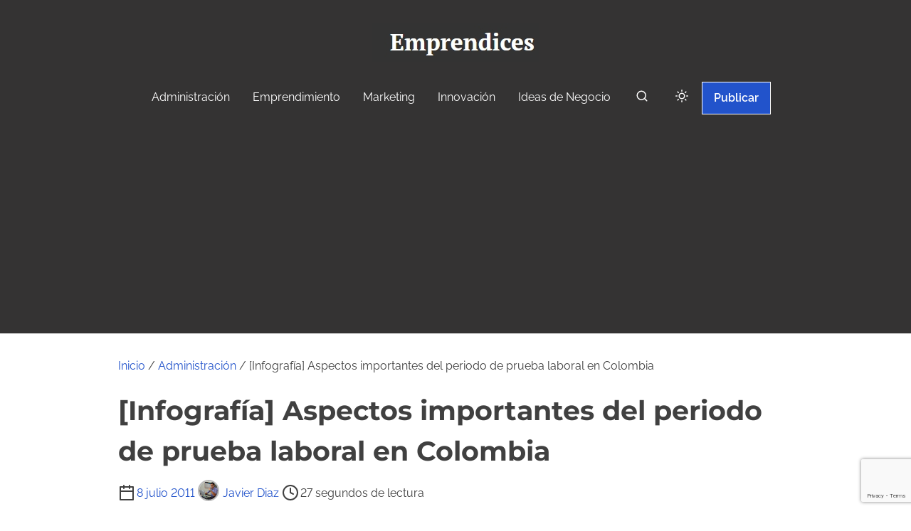

--- FILE ---
content_type: text/html; charset=utf-8
request_url: https://www.google.com/recaptcha/api2/anchor?ar=1&k=6LdarqoUAAAAALo43bM746P-f_fgP3j_WJbVPcZ1&co=aHR0cHM6Ly93d3cuZW1wcmVuZGljZXMuY286NDQz&hl=en&v=7gg7H51Q-naNfhmCP3_R47ho&size=invisible&anchor-ms=20000&execute-ms=15000&cb=qfyo81z1asly
body_size: 48104
content:
<!DOCTYPE HTML><html dir="ltr" lang="en"><head><meta http-equiv="Content-Type" content="text/html; charset=UTF-8">
<meta http-equiv="X-UA-Compatible" content="IE=edge">
<title>reCAPTCHA</title>
<style type="text/css">
/* cyrillic-ext */
@font-face {
  font-family: 'Roboto';
  font-style: normal;
  font-weight: 400;
  font-stretch: 100%;
  src: url(//fonts.gstatic.com/s/roboto/v48/KFO7CnqEu92Fr1ME7kSn66aGLdTylUAMa3GUBHMdazTgWw.woff2) format('woff2');
  unicode-range: U+0460-052F, U+1C80-1C8A, U+20B4, U+2DE0-2DFF, U+A640-A69F, U+FE2E-FE2F;
}
/* cyrillic */
@font-face {
  font-family: 'Roboto';
  font-style: normal;
  font-weight: 400;
  font-stretch: 100%;
  src: url(//fonts.gstatic.com/s/roboto/v48/KFO7CnqEu92Fr1ME7kSn66aGLdTylUAMa3iUBHMdazTgWw.woff2) format('woff2');
  unicode-range: U+0301, U+0400-045F, U+0490-0491, U+04B0-04B1, U+2116;
}
/* greek-ext */
@font-face {
  font-family: 'Roboto';
  font-style: normal;
  font-weight: 400;
  font-stretch: 100%;
  src: url(//fonts.gstatic.com/s/roboto/v48/KFO7CnqEu92Fr1ME7kSn66aGLdTylUAMa3CUBHMdazTgWw.woff2) format('woff2');
  unicode-range: U+1F00-1FFF;
}
/* greek */
@font-face {
  font-family: 'Roboto';
  font-style: normal;
  font-weight: 400;
  font-stretch: 100%;
  src: url(//fonts.gstatic.com/s/roboto/v48/KFO7CnqEu92Fr1ME7kSn66aGLdTylUAMa3-UBHMdazTgWw.woff2) format('woff2');
  unicode-range: U+0370-0377, U+037A-037F, U+0384-038A, U+038C, U+038E-03A1, U+03A3-03FF;
}
/* math */
@font-face {
  font-family: 'Roboto';
  font-style: normal;
  font-weight: 400;
  font-stretch: 100%;
  src: url(//fonts.gstatic.com/s/roboto/v48/KFO7CnqEu92Fr1ME7kSn66aGLdTylUAMawCUBHMdazTgWw.woff2) format('woff2');
  unicode-range: U+0302-0303, U+0305, U+0307-0308, U+0310, U+0312, U+0315, U+031A, U+0326-0327, U+032C, U+032F-0330, U+0332-0333, U+0338, U+033A, U+0346, U+034D, U+0391-03A1, U+03A3-03A9, U+03B1-03C9, U+03D1, U+03D5-03D6, U+03F0-03F1, U+03F4-03F5, U+2016-2017, U+2034-2038, U+203C, U+2040, U+2043, U+2047, U+2050, U+2057, U+205F, U+2070-2071, U+2074-208E, U+2090-209C, U+20D0-20DC, U+20E1, U+20E5-20EF, U+2100-2112, U+2114-2115, U+2117-2121, U+2123-214F, U+2190, U+2192, U+2194-21AE, U+21B0-21E5, U+21F1-21F2, U+21F4-2211, U+2213-2214, U+2216-22FF, U+2308-230B, U+2310, U+2319, U+231C-2321, U+2336-237A, U+237C, U+2395, U+239B-23B7, U+23D0, U+23DC-23E1, U+2474-2475, U+25AF, U+25B3, U+25B7, U+25BD, U+25C1, U+25CA, U+25CC, U+25FB, U+266D-266F, U+27C0-27FF, U+2900-2AFF, U+2B0E-2B11, U+2B30-2B4C, U+2BFE, U+3030, U+FF5B, U+FF5D, U+1D400-1D7FF, U+1EE00-1EEFF;
}
/* symbols */
@font-face {
  font-family: 'Roboto';
  font-style: normal;
  font-weight: 400;
  font-stretch: 100%;
  src: url(//fonts.gstatic.com/s/roboto/v48/KFO7CnqEu92Fr1ME7kSn66aGLdTylUAMaxKUBHMdazTgWw.woff2) format('woff2');
  unicode-range: U+0001-000C, U+000E-001F, U+007F-009F, U+20DD-20E0, U+20E2-20E4, U+2150-218F, U+2190, U+2192, U+2194-2199, U+21AF, U+21E6-21F0, U+21F3, U+2218-2219, U+2299, U+22C4-22C6, U+2300-243F, U+2440-244A, U+2460-24FF, U+25A0-27BF, U+2800-28FF, U+2921-2922, U+2981, U+29BF, U+29EB, U+2B00-2BFF, U+4DC0-4DFF, U+FFF9-FFFB, U+10140-1018E, U+10190-1019C, U+101A0, U+101D0-101FD, U+102E0-102FB, U+10E60-10E7E, U+1D2C0-1D2D3, U+1D2E0-1D37F, U+1F000-1F0FF, U+1F100-1F1AD, U+1F1E6-1F1FF, U+1F30D-1F30F, U+1F315, U+1F31C, U+1F31E, U+1F320-1F32C, U+1F336, U+1F378, U+1F37D, U+1F382, U+1F393-1F39F, U+1F3A7-1F3A8, U+1F3AC-1F3AF, U+1F3C2, U+1F3C4-1F3C6, U+1F3CA-1F3CE, U+1F3D4-1F3E0, U+1F3ED, U+1F3F1-1F3F3, U+1F3F5-1F3F7, U+1F408, U+1F415, U+1F41F, U+1F426, U+1F43F, U+1F441-1F442, U+1F444, U+1F446-1F449, U+1F44C-1F44E, U+1F453, U+1F46A, U+1F47D, U+1F4A3, U+1F4B0, U+1F4B3, U+1F4B9, U+1F4BB, U+1F4BF, U+1F4C8-1F4CB, U+1F4D6, U+1F4DA, U+1F4DF, U+1F4E3-1F4E6, U+1F4EA-1F4ED, U+1F4F7, U+1F4F9-1F4FB, U+1F4FD-1F4FE, U+1F503, U+1F507-1F50B, U+1F50D, U+1F512-1F513, U+1F53E-1F54A, U+1F54F-1F5FA, U+1F610, U+1F650-1F67F, U+1F687, U+1F68D, U+1F691, U+1F694, U+1F698, U+1F6AD, U+1F6B2, U+1F6B9-1F6BA, U+1F6BC, U+1F6C6-1F6CF, U+1F6D3-1F6D7, U+1F6E0-1F6EA, U+1F6F0-1F6F3, U+1F6F7-1F6FC, U+1F700-1F7FF, U+1F800-1F80B, U+1F810-1F847, U+1F850-1F859, U+1F860-1F887, U+1F890-1F8AD, U+1F8B0-1F8BB, U+1F8C0-1F8C1, U+1F900-1F90B, U+1F93B, U+1F946, U+1F984, U+1F996, U+1F9E9, U+1FA00-1FA6F, U+1FA70-1FA7C, U+1FA80-1FA89, U+1FA8F-1FAC6, U+1FACE-1FADC, U+1FADF-1FAE9, U+1FAF0-1FAF8, U+1FB00-1FBFF;
}
/* vietnamese */
@font-face {
  font-family: 'Roboto';
  font-style: normal;
  font-weight: 400;
  font-stretch: 100%;
  src: url(//fonts.gstatic.com/s/roboto/v48/KFO7CnqEu92Fr1ME7kSn66aGLdTylUAMa3OUBHMdazTgWw.woff2) format('woff2');
  unicode-range: U+0102-0103, U+0110-0111, U+0128-0129, U+0168-0169, U+01A0-01A1, U+01AF-01B0, U+0300-0301, U+0303-0304, U+0308-0309, U+0323, U+0329, U+1EA0-1EF9, U+20AB;
}
/* latin-ext */
@font-face {
  font-family: 'Roboto';
  font-style: normal;
  font-weight: 400;
  font-stretch: 100%;
  src: url(//fonts.gstatic.com/s/roboto/v48/KFO7CnqEu92Fr1ME7kSn66aGLdTylUAMa3KUBHMdazTgWw.woff2) format('woff2');
  unicode-range: U+0100-02BA, U+02BD-02C5, U+02C7-02CC, U+02CE-02D7, U+02DD-02FF, U+0304, U+0308, U+0329, U+1D00-1DBF, U+1E00-1E9F, U+1EF2-1EFF, U+2020, U+20A0-20AB, U+20AD-20C0, U+2113, U+2C60-2C7F, U+A720-A7FF;
}
/* latin */
@font-face {
  font-family: 'Roboto';
  font-style: normal;
  font-weight: 400;
  font-stretch: 100%;
  src: url(//fonts.gstatic.com/s/roboto/v48/KFO7CnqEu92Fr1ME7kSn66aGLdTylUAMa3yUBHMdazQ.woff2) format('woff2');
  unicode-range: U+0000-00FF, U+0131, U+0152-0153, U+02BB-02BC, U+02C6, U+02DA, U+02DC, U+0304, U+0308, U+0329, U+2000-206F, U+20AC, U+2122, U+2191, U+2193, U+2212, U+2215, U+FEFF, U+FFFD;
}
/* cyrillic-ext */
@font-face {
  font-family: 'Roboto';
  font-style: normal;
  font-weight: 500;
  font-stretch: 100%;
  src: url(//fonts.gstatic.com/s/roboto/v48/KFO7CnqEu92Fr1ME7kSn66aGLdTylUAMa3GUBHMdazTgWw.woff2) format('woff2');
  unicode-range: U+0460-052F, U+1C80-1C8A, U+20B4, U+2DE0-2DFF, U+A640-A69F, U+FE2E-FE2F;
}
/* cyrillic */
@font-face {
  font-family: 'Roboto';
  font-style: normal;
  font-weight: 500;
  font-stretch: 100%;
  src: url(//fonts.gstatic.com/s/roboto/v48/KFO7CnqEu92Fr1ME7kSn66aGLdTylUAMa3iUBHMdazTgWw.woff2) format('woff2');
  unicode-range: U+0301, U+0400-045F, U+0490-0491, U+04B0-04B1, U+2116;
}
/* greek-ext */
@font-face {
  font-family: 'Roboto';
  font-style: normal;
  font-weight: 500;
  font-stretch: 100%;
  src: url(//fonts.gstatic.com/s/roboto/v48/KFO7CnqEu92Fr1ME7kSn66aGLdTylUAMa3CUBHMdazTgWw.woff2) format('woff2');
  unicode-range: U+1F00-1FFF;
}
/* greek */
@font-face {
  font-family: 'Roboto';
  font-style: normal;
  font-weight: 500;
  font-stretch: 100%;
  src: url(//fonts.gstatic.com/s/roboto/v48/KFO7CnqEu92Fr1ME7kSn66aGLdTylUAMa3-UBHMdazTgWw.woff2) format('woff2');
  unicode-range: U+0370-0377, U+037A-037F, U+0384-038A, U+038C, U+038E-03A1, U+03A3-03FF;
}
/* math */
@font-face {
  font-family: 'Roboto';
  font-style: normal;
  font-weight: 500;
  font-stretch: 100%;
  src: url(//fonts.gstatic.com/s/roboto/v48/KFO7CnqEu92Fr1ME7kSn66aGLdTylUAMawCUBHMdazTgWw.woff2) format('woff2');
  unicode-range: U+0302-0303, U+0305, U+0307-0308, U+0310, U+0312, U+0315, U+031A, U+0326-0327, U+032C, U+032F-0330, U+0332-0333, U+0338, U+033A, U+0346, U+034D, U+0391-03A1, U+03A3-03A9, U+03B1-03C9, U+03D1, U+03D5-03D6, U+03F0-03F1, U+03F4-03F5, U+2016-2017, U+2034-2038, U+203C, U+2040, U+2043, U+2047, U+2050, U+2057, U+205F, U+2070-2071, U+2074-208E, U+2090-209C, U+20D0-20DC, U+20E1, U+20E5-20EF, U+2100-2112, U+2114-2115, U+2117-2121, U+2123-214F, U+2190, U+2192, U+2194-21AE, U+21B0-21E5, U+21F1-21F2, U+21F4-2211, U+2213-2214, U+2216-22FF, U+2308-230B, U+2310, U+2319, U+231C-2321, U+2336-237A, U+237C, U+2395, U+239B-23B7, U+23D0, U+23DC-23E1, U+2474-2475, U+25AF, U+25B3, U+25B7, U+25BD, U+25C1, U+25CA, U+25CC, U+25FB, U+266D-266F, U+27C0-27FF, U+2900-2AFF, U+2B0E-2B11, U+2B30-2B4C, U+2BFE, U+3030, U+FF5B, U+FF5D, U+1D400-1D7FF, U+1EE00-1EEFF;
}
/* symbols */
@font-face {
  font-family: 'Roboto';
  font-style: normal;
  font-weight: 500;
  font-stretch: 100%;
  src: url(//fonts.gstatic.com/s/roboto/v48/KFO7CnqEu92Fr1ME7kSn66aGLdTylUAMaxKUBHMdazTgWw.woff2) format('woff2');
  unicode-range: U+0001-000C, U+000E-001F, U+007F-009F, U+20DD-20E0, U+20E2-20E4, U+2150-218F, U+2190, U+2192, U+2194-2199, U+21AF, U+21E6-21F0, U+21F3, U+2218-2219, U+2299, U+22C4-22C6, U+2300-243F, U+2440-244A, U+2460-24FF, U+25A0-27BF, U+2800-28FF, U+2921-2922, U+2981, U+29BF, U+29EB, U+2B00-2BFF, U+4DC0-4DFF, U+FFF9-FFFB, U+10140-1018E, U+10190-1019C, U+101A0, U+101D0-101FD, U+102E0-102FB, U+10E60-10E7E, U+1D2C0-1D2D3, U+1D2E0-1D37F, U+1F000-1F0FF, U+1F100-1F1AD, U+1F1E6-1F1FF, U+1F30D-1F30F, U+1F315, U+1F31C, U+1F31E, U+1F320-1F32C, U+1F336, U+1F378, U+1F37D, U+1F382, U+1F393-1F39F, U+1F3A7-1F3A8, U+1F3AC-1F3AF, U+1F3C2, U+1F3C4-1F3C6, U+1F3CA-1F3CE, U+1F3D4-1F3E0, U+1F3ED, U+1F3F1-1F3F3, U+1F3F5-1F3F7, U+1F408, U+1F415, U+1F41F, U+1F426, U+1F43F, U+1F441-1F442, U+1F444, U+1F446-1F449, U+1F44C-1F44E, U+1F453, U+1F46A, U+1F47D, U+1F4A3, U+1F4B0, U+1F4B3, U+1F4B9, U+1F4BB, U+1F4BF, U+1F4C8-1F4CB, U+1F4D6, U+1F4DA, U+1F4DF, U+1F4E3-1F4E6, U+1F4EA-1F4ED, U+1F4F7, U+1F4F9-1F4FB, U+1F4FD-1F4FE, U+1F503, U+1F507-1F50B, U+1F50D, U+1F512-1F513, U+1F53E-1F54A, U+1F54F-1F5FA, U+1F610, U+1F650-1F67F, U+1F687, U+1F68D, U+1F691, U+1F694, U+1F698, U+1F6AD, U+1F6B2, U+1F6B9-1F6BA, U+1F6BC, U+1F6C6-1F6CF, U+1F6D3-1F6D7, U+1F6E0-1F6EA, U+1F6F0-1F6F3, U+1F6F7-1F6FC, U+1F700-1F7FF, U+1F800-1F80B, U+1F810-1F847, U+1F850-1F859, U+1F860-1F887, U+1F890-1F8AD, U+1F8B0-1F8BB, U+1F8C0-1F8C1, U+1F900-1F90B, U+1F93B, U+1F946, U+1F984, U+1F996, U+1F9E9, U+1FA00-1FA6F, U+1FA70-1FA7C, U+1FA80-1FA89, U+1FA8F-1FAC6, U+1FACE-1FADC, U+1FADF-1FAE9, U+1FAF0-1FAF8, U+1FB00-1FBFF;
}
/* vietnamese */
@font-face {
  font-family: 'Roboto';
  font-style: normal;
  font-weight: 500;
  font-stretch: 100%;
  src: url(//fonts.gstatic.com/s/roboto/v48/KFO7CnqEu92Fr1ME7kSn66aGLdTylUAMa3OUBHMdazTgWw.woff2) format('woff2');
  unicode-range: U+0102-0103, U+0110-0111, U+0128-0129, U+0168-0169, U+01A0-01A1, U+01AF-01B0, U+0300-0301, U+0303-0304, U+0308-0309, U+0323, U+0329, U+1EA0-1EF9, U+20AB;
}
/* latin-ext */
@font-face {
  font-family: 'Roboto';
  font-style: normal;
  font-weight: 500;
  font-stretch: 100%;
  src: url(//fonts.gstatic.com/s/roboto/v48/KFO7CnqEu92Fr1ME7kSn66aGLdTylUAMa3KUBHMdazTgWw.woff2) format('woff2');
  unicode-range: U+0100-02BA, U+02BD-02C5, U+02C7-02CC, U+02CE-02D7, U+02DD-02FF, U+0304, U+0308, U+0329, U+1D00-1DBF, U+1E00-1E9F, U+1EF2-1EFF, U+2020, U+20A0-20AB, U+20AD-20C0, U+2113, U+2C60-2C7F, U+A720-A7FF;
}
/* latin */
@font-face {
  font-family: 'Roboto';
  font-style: normal;
  font-weight: 500;
  font-stretch: 100%;
  src: url(//fonts.gstatic.com/s/roboto/v48/KFO7CnqEu92Fr1ME7kSn66aGLdTylUAMa3yUBHMdazQ.woff2) format('woff2');
  unicode-range: U+0000-00FF, U+0131, U+0152-0153, U+02BB-02BC, U+02C6, U+02DA, U+02DC, U+0304, U+0308, U+0329, U+2000-206F, U+20AC, U+2122, U+2191, U+2193, U+2212, U+2215, U+FEFF, U+FFFD;
}
/* cyrillic-ext */
@font-face {
  font-family: 'Roboto';
  font-style: normal;
  font-weight: 900;
  font-stretch: 100%;
  src: url(//fonts.gstatic.com/s/roboto/v48/KFO7CnqEu92Fr1ME7kSn66aGLdTylUAMa3GUBHMdazTgWw.woff2) format('woff2');
  unicode-range: U+0460-052F, U+1C80-1C8A, U+20B4, U+2DE0-2DFF, U+A640-A69F, U+FE2E-FE2F;
}
/* cyrillic */
@font-face {
  font-family: 'Roboto';
  font-style: normal;
  font-weight: 900;
  font-stretch: 100%;
  src: url(//fonts.gstatic.com/s/roboto/v48/KFO7CnqEu92Fr1ME7kSn66aGLdTylUAMa3iUBHMdazTgWw.woff2) format('woff2');
  unicode-range: U+0301, U+0400-045F, U+0490-0491, U+04B0-04B1, U+2116;
}
/* greek-ext */
@font-face {
  font-family: 'Roboto';
  font-style: normal;
  font-weight: 900;
  font-stretch: 100%;
  src: url(//fonts.gstatic.com/s/roboto/v48/KFO7CnqEu92Fr1ME7kSn66aGLdTylUAMa3CUBHMdazTgWw.woff2) format('woff2');
  unicode-range: U+1F00-1FFF;
}
/* greek */
@font-face {
  font-family: 'Roboto';
  font-style: normal;
  font-weight: 900;
  font-stretch: 100%;
  src: url(//fonts.gstatic.com/s/roboto/v48/KFO7CnqEu92Fr1ME7kSn66aGLdTylUAMa3-UBHMdazTgWw.woff2) format('woff2');
  unicode-range: U+0370-0377, U+037A-037F, U+0384-038A, U+038C, U+038E-03A1, U+03A3-03FF;
}
/* math */
@font-face {
  font-family: 'Roboto';
  font-style: normal;
  font-weight: 900;
  font-stretch: 100%;
  src: url(//fonts.gstatic.com/s/roboto/v48/KFO7CnqEu92Fr1ME7kSn66aGLdTylUAMawCUBHMdazTgWw.woff2) format('woff2');
  unicode-range: U+0302-0303, U+0305, U+0307-0308, U+0310, U+0312, U+0315, U+031A, U+0326-0327, U+032C, U+032F-0330, U+0332-0333, U+0338, U+033A, U+0346, U+034D, U+0391-03A1, U+03A3-03A9, U+03B1-03C9, U+03D1, U+03D5-03D6, U+03F0-03F1, U+03F4-03F5, U+2016-2017, U+2034-2038, U+203C, U+2040, U+2043, U+2047, U+2050, U+2057, U+205F, U+2070-2071, U+2074-208E, U+2090-209C, U+20D0-20DC, U+20E1, U+20E5-20EF, U+2100-2112, U+2114-2115, U+2117-2121, U+2123-214F, U+2190, U+2192, U+2194-21AE, U+21B0-21E5, U+21F1-21F2, U+21F4-2211, U+2213-2214, U+2216-22FF, U+2308-230B, U+2310, U+2319, U+231C-2321, U+2336-237A, U+237C, U+2395, U+239B-23B7, U+23D0, U+23DC-23E1, U+2474-2475, U+25AF, U+25B3, U+25B7, U+25BD, U+25C1, U+25CA, U+25CC, U+25FB, U+266D-266F, U+27C0-27FF, U+2900-2AFF, U+2B0E-2B11, U+2B30-2B4C, U+2BFE, U+3030, U+FF5B, U+FF5D, U+1D400-1D7FF, U+1EE00-1EEFF;
}
/* symbols */
@font-face {
  font-family: 'Roboto';
  font-style: normal;
  font-weight: 900;
  font-stretch: 100%;
  src: url(//fonts.gstatic.com/s/roboto/v48/KFO7CnqEu92Fr1ME7kSn66aGLdTylUAMaxKUBHMdazTgWw.woff2) format('woff2');
  unicode-range: U+0001-000C, U+000E-001F, U+007F-009F, U+20DD-20E0, U+20E2-20E4, U+2150-218F, U+2190, U+2192, U+2194-2199, U+21AF, U+21E6-21F0, U+21F3, U+2218-2219, U+2299, U+22C4-22C6, U+2300-243F, U+2440-244A, U+2460-24FF, U+25A0-27BF, U+2800-28FF, U+2921-2922, U+2981, U+29BF, U+29EB, U+2B00-2BFF, U+4DC0-4DFF, U+FFF9-FFFB, U+10140-1018E, U+10190-1019C, U+101A0, U+101D0-101FD, U+102E0-102FB, U+10E60-10E7E, U+1D2C0-1D2D3, U+1D2E0-1D37F, U+1F000-1F0FF, U+1F100-1F1AD, U+1F1E6-1F1FF, U+1F30D-1F30F, U+1F315, U+1F31C, U+1F31E, U+1F320-1F32C, U+1F336, U+1F378, U+1F37D, U+1F382, U+1F393-1F39F, U+1F3A7-1F3A8, U+1F3AC-1F3AF, U+1F3C2, U+1F3C4-1F3C6, U+1F3CA-1F3CE, U+1F3D4-1F3E0, U+1F3ED, U+1F3F1-1F3F3, U+1F3F5-1F3F7, U+1F408, U+1F415, U+1F41F, U+1F426, U+1F43F, U+1F441-1F442, U+1F444, U+1F446-1F449, U+1F44C-1F44E, U+1F453, U+1F46A, U+1F47D, U+1F4A3, U+1F4B0, U+1F4B3, U+1F4B9, U+1F4BB, U+1F4BF, U+1F4C8-1F4CB, U+1F4D6, U+1F4DA, U+1F4DF, U+1F4E3-1F4E6, U+1F4EA-1F4ED, U+1F4F7, U+1F4F9-1F4FB, U+1F4FD-1F4FE, U+1F503, U+1F507-1F50B, U+1F50D, U+1F512-1F513, U+1F53E-1F54A, U+1F54F-1F5FA, U+1F610, U+1F650-1F67F, U+1F687, U+1F68D, U+1F691, U+1F694, U+1F698, U+1F6AD, U+1F6B2, U+1F6B9-1F6BA, U+1F6BC, U+1F6C6-1F6CF, U+1F6D3-1F6D7, U+1F6E0-1F6EA, U+1F6F0-1F6F3, U+1F6F7-1F6FC, U+1F700-1F7FF, U+1F800-1F80B, U+1F810-1F847, U+1F850-1F859, U+1F860-1F887, U+1F890-1F8AD, U+1F8B0-1F8BB, U+1F8C0-1F8C1, U+1F900-1F90B, U+1F93B, U+1F946, U+1F984, U+1F996, U+1F9E9, U+1FA00-1FA6F, U+1FA70-1FA7C, U+1FA80-1FA89, U+1FA8F-1FAC6, U+1FACE-1FADC, U+1FADF-1FAE9, U+1FAF0-1FAF8, U+1FB00-1FBFF;
}
/* vietnamese */
@font-face {
  font-family: 'Roboto';
  font-style: normal;
  font-weight: 900;
  font-stretch: 100%;
  src: url(//fonts.gstatic.com/s/roboto/v48/KFO7CnqEu92Fr1ME7kSn66aGLdTylUAMa3OUBHMdazTgWw.woff2) format('woff2');
  unicode-range: U+0102-0103, U+0110-0111, U+0128-0129, U+0168-0169, U+01A0-01A1, U+01AF-01B0, U+0300-0301, U+0303-0304, U+0308-0309, U+0323, U+0329, U+1EA0-1EF9, U+20AB;
}
/* latin-ext */
@font-face {
  font-family: 'Roboto';
  font-style: normal;
  font-weight: 900;
  font-stretch: 100%;
  src: url(//fonts.gstatic.com/s/roboto/v48/KFO7CnqEu92Fr1ME7kSn66aGLdTylUAMa3KUBHMdazTgWw.woff2) format('woff2');
  unicode-range: U+0100-02BA, U+02BD-02C5, U+02C7-02CC, U+02CE-02D7, U+02DD-02FF, U+0304, U+0308, U+0329, U+1D00-1DBF, U+1E00-1E9F, U+1EF2-1EFF, U+2020, U+20A0-20AB, U+20AD-20C0, U+2113, U+2C60-2C7F, U+A720-A7FF;
}
/* latin */
@font-face {
  font-family: 'Roboto';
  font-style: normal;
  font-weight: 900;
  font-stretch: 100%;
  src: url(//fonts.gstatic.com/s/roboto/v48/KFO7CnqEu92Fr1ME7kSn66aGLdTylUAMa3yUBHMdazQ.woff2) format('woff2');
  unicode-range: U+0000-00FF, U+0131, U+0152-0153, U+02BB-02BC, U+02C6, U+02DA, U+02DC, U+0304, U+0308, U+0329, U+2000-206F, U+20AC, U+2122, U+2191, U+2193, U+2212, U+2215, U+FEFF, U+FFFD;
}

</style>
<link rel="stylesheet" type="text/css" href="https://www.gstatic.com/recaptcha/releases/7gg7H51Q-naNfhmCP3_R47ho/styles__ltr.css">
<script nonce="qAOf2E6bDU7VruSDhlAjpA" type="text/javascript">window['__recaptcha_api'] = 'https://www.google.com/recaptcha/api2/';</script>
<script type="text/javascript" src="https://www.gstatic.com/recaptcha/releases/7gg7H51Q-naNfhmCP3_R47ho/recaptcha__en.js" nonce="qAOf2E6bDU7VruSDhlAjpA">
      
    </script></head>
<body><div id="rc-anchor-alert" class="rc-anchor-alert"></div>
<input type="hidden" id="recaptcha-token" value="[base64]">
<script type="text/javascript" nonce="qAOf2E6bDU7VruSDhlAjpA">
      recaptcha.anchor.Main.init("[\x22ainput\x22,[\x22bgdata\x22,\x22\x22,\[base64]/[base64]/UltIKytdPWE6KGE8MjA0OD9SW0grK109YT4+NnwxOTI6KChhJjY0NTEyKT09NTUyOTYmJnErMTxoLmxlbmd0aCYmKGguY2hhckNvZGVBdChxKzEpJjY0NTEyKT09NTYzMjA/[base64]/MjU1OlI/[base64]/[base64]/[base64]/[base64]/[base64]/[base64]/[base64]/[base64]/[base64]/[base64]\x22,\[base64]\\u003d\x22,\[base64]/[base64]/[base64]/CrXzDnMKAJXjCgMKEwqE5wq7CqR/[base64]/DhsOHb8KdSVgsB8OcAMO9w73DmD3DpsO6wqYlw6tFPEpUw63CsCQ5V8OLwr0zwozCkcKUBEsvw4jDkDJ9wr/DmTJqL0LCsijDl8OGc2htw4LDvcO2w5YGwonDjUvCrlLCjUbDo3INKyDCmMKqw61+AcKvEChyw7U4w58+wrzDhAEoIcKdw5LDjcKvwpbDkMKNDsKEHcO/LcORQ8KCRcKiw73ChcOTVMKuezJlwrDCkMKTM8KBYsOLYBHDoCnCj8Okw4XDrcKzEyJ7w4fDnMO6w75aw7vCicOEwrrCl8KnHnjDpnDCgFHDlGfCq8KCHU3DjlZdVcOAw6k/C8OrfMOnw70Ww4TDoUzDlAQqw4rCrMO6w70GbsKADwJPDsOkIHDChmHDnsOCYAoBfcKORAoDwoJlfEPDsn0pFFHCkcOCwpw0Em3ClWfDmELDgAMRw5J/wobDt8KDwoHCkcKBw5rDs1jChsKmMnjCkcOGFcKPwr87OcKhQMOJw6Axw4IrHynDllXDghU4c8K9L07CvT/Dil0/cy1ew4AQw5l8w5lLwqPDlF3DoMKlw5ITUMKmC3nCohchwprDiMO/cEdNQMOsOsOjHFjDgsK9IBpxw7sREMK5QsKZEH9nEsOJw6nCkmNuwr8Cw7XCuk/CiSPCvSAkTljCnsOhwqHCgsKUcBjCtsONbVQfEVJ7w5TCrcKOScK1Ej7Cr8K3Ew19B3k9w6VKLcKwwrrDgsO/[base64]/CijtrQycdw5zCl8K0JDfCqsOWwobDj8Oxw44dAlBowpHCosOjw4xfPcKLw6vDqMKYCcKiw7PCvMOkw7fCskUQFMKXwrBkw5VeFMKkwoHCtMKoPwDCiMOhag/[base64]/DpcO1w47CtQTDiMKHw5Q2bsK7TQPCo8Otw4dRUU9Yw64+YMOHwqvCp3rDhsOyw5PCvAfCksOCXWrDoVbCgjfClC5MNcOKRcOubsOXcMKzw7U3bsKYCxJFwr5PYMKGwoHDtkoEA0oif0UkwpfDtcKvw4ptbsOpATksXyR/[base64]/DjVLDi8Krw4zCuUVuScKdQ8KDJQbDhMOCOCnCk8Ocd0jCjcKSS03DiMKAAyvCkRHDhS7CkRfDtVnDiz4JwpTCjsO8V8KZw5cgwpZBw4LCosOLPSFQIwNWwprCm8OEw4dfwqrClybDg0IJOxnCocKRGkPDm8KTKB/DkMKDYAjDl3DCr8OgMw/[base64]/TMKBNsO5Kx4Vwrh6cj3Dl8KaPMKQw6E7ZsKOH1/[base64]/H8Kww5tLwqUuB8OsME4twovCvSUQwqPCs2kuw6zCl0DCvn8qw5zClsO4wp1vMQvDqsOow71bMcKHdsKow5ItKsOYPmI6bH7CuMONAMOYBMKnaBZnTsK8AMKwRBdDDDzCt8OIw5pOHcOcRH1LCWxPw7PCjsOyVWPDrh/DuzLCgXvCv8KswpAJLMOOw4PCiC7DgMOkSSzCoGIwcVN+ZsKjQsKEdgLDoydgw70jMQrDrsOsw5HCs8OofFxbwoHCrEVqanTCvsKcworDtMOcw5DCmsOWwqLDpcOKw4ZJMkHDqsKfKVN/A8Omwooow5vDtcOvw6XDjXDDgsKCwrLCncKPw44zIMKgdGrCisKCJcKOR8KJwq/DpD5mw5IJwoEwC8KDVhHDnMKdw4PCvnnDhcOUwpPCn8O7VBAuwpDCkcKUwqrDi0Fww45mW8KNw44tc8OVwq19wppaXVh0fl/[base64]/[base64]/ConZzelAnwqTDqVvCvsOOKj3CkMKJS8K3f8OzZ0XCi8KEwrTCqsKwLyPDl1LDtkdNwp7CuMKOw5LCnMOuwo4vWjjCmMOhwq9vasKUwr/[base64]/ClgPDmsO8DsOKZcOoUsKuwpzDv8OIBkPChHtTwrwiwq47w7XCuMKZwqJ/w6DCoWguTXo/wp42w4zDrljCs09kwrPCrQVudHzDu11jwofCkB3DsMOtY0FsHsO1w7DDs8KQw70ebMK9w5HClx3Ckw7DiHJkw7BBQ3wCwplOw7AEw5hxNcK+difDu8OeQFLDnW7CtDTDtMKRYh0ew5/CscOlTT/[base64]/Dok7ClsOvw7bDssOswq7DoH0Uwr3Dr8KEBcO9w49LW8KWfMKvw4MQAcKQwoI6eMKdw5bCtxwiHzXCkcOCRTNxw41Zw5/Co8KkIcKxwpNbw6DCv8KFD1ErIsK1IsOswqXCmV3CrMKKw4XCsMOTAsOWwp7DtMKrDm3CgcKREcOrwqcmEg8pOcOQw55WPcO2w4nCmzTDjcK4aCHDuF3DpsKaXsKiw5TDosO9w6M/w4oBw6YLw50JwrvCn1ZQw6jDvcOVcGNCw4gpwrBLw405wpE1BMKmwp3CgiVEA8KMIcObw5fDhsKUORTCvFHCnMO0B8KAfnjCtcOgwpLDrMOZQHbCqR8awqNuwpPCmF5iwo0xRBjDo8KPHsONwqnCiDwNw7wjJR/CsSnCuhRfPcO6JijDkj3Dk07DmcKnLsKXcVvDjMOzByU4UMKKZW3CocKGU8OGcsOKwrFgQlrDk8OHIsOsC8KlwozDiMKJwr7Dln3CnwxEZcKwPmfDv8O/[base64]/[base64]/DgjrDscKLV8OqaSnDgRUUfcOaG1NDw7XCjsKkCwbDmcKMwoBlHSzDg8KLw5LDvcOKw4VUR3bCkjTCv8KvMBFrEMORO8Kew5PCpMKYH1EvwqU/w5HCisOrUMK6GMKFwrw/cCvDsGcZT8O4w5ZYw4HDksOwUMKWw73DrQRnenvDjsKlw57CqjHDucO9ZMOMMcOhHhXDsMOrw53Dl8OCwq3Cs8K/[base64]/CpMO+wqnCpUd+UhLDnHzDi8KmdcKKEwdhBQpkasKpw5Rwwp3CpCIXw5ENw4JFOGFTw4EFAivCkmTDmzRFwpF9w7zCgcKhIsOgCz4nwpDCi8OmJV1Cwp4Ew5NOWSHCrMODw5dJHMO/wovDgCl7JMOLwq3DiFBQwqNOFMOBRX7Cl3HCmcOXwoZdw7DCj8KdwqvCosK3aVPDlsOUwpRLNMOgw7PDniEywqc2aAUMwpJOw67Dr8OWZBcUw6NCw5DDmcK6NcKOwo98w6AELcK5wqYswrnDrBlABEhow5kXw6HDvsKBwoHCmEFXwoN/w6XDnGvDq8KawpQaUcKSCBbCiDIQfkDCvcO0IMKpwpJRB0TDll0QeMKYw6jDucOawqjCscKdw7zDs8O1NB/ClMK1X8KEwqXCiB4RL8Odw5vCvcKmwrnCnlvClsOnMCRResOkEMKhdgZTesKmBj7ClcKpJlMYw4Mvf1N0wqvCgcOJw5zDhsOYWnVjwqcIwroTw7XDnzMNwrEHwp/CjsKNXsKlw7zCsFjCv8KFGwIUUMKXw5PDg1QbZgfDsCXDtCluwpbDm8KBSDnDkDkyBMOQwrDDkl7CgMOHwrcfw7xgLH1zeHZfwonCmcKFw68cLibDukLDo8OAwqjCjCXDnMOXLwTDi8KZZsKaccKHw7/CoQrCmsOKw4fCn17CmMOhw4fDs8OKw6wTw5opQsOZVTfCp8K1w5rCkkTCmMOow6PDogs3EsOYw7DDvyfCqk7CisKVK2fDhR/[base64]/w7LCtsKYaMK0w5HDvcOMA8OqZsOBw4YKwrPCgydtN3rCj1YjOhTCkMK5wq3DgMKXwqzDhMOAw4DCg1N7w5/Dr8KWw6DCtBVWKcKcVmoPGRXDujLDnGnCssKvEsOZPQBBVcO6w5cPasKCNsOjwo0TGcKewr3Dq8K8wpY/RnI7RUE9wrPDojcdWcKkVlXDrcOaRgvDrHDCmMKzwqcbw6fCksOtw7QfKsOYw6sXw4jCs3vCqcOZwrkaZ8OHPgPDh8OWUidgwo9wbUbDoMKuw7DDtMOywqYRdMK+DhMrw6JRwplrw57Ck2ULNcONw6rDkcOJw53CscK/wqfDkAcUwoLCjcOUw7R7VcKGwopnwo7Dt3rChMK6wrHCq3spw7ZCwr/CngXCtsK7w7hnecOgwrbDt8OAbCfCqyFCwqjCmD5cecOmwrEDYG3DvMKDRE7Cl8O6bsK7PMOkPMKADFrCoMK4woLCsMKSw7bCuDRlw4Baw45TwrUGV8Kiwp8KJXvCqMO9fW/[base64]/DksOew6DCtMKrworDkh3ClkbDqMKawol2J8OAwrYKbWHDrS1eGj3DpMKcWsKUUMKUw57Ds2JXJMK2LG3CisKTXMOgwrdYwoJyw7VIMMKfwp5adsOEWBhIwrcNw4rDvj/DjU4wKCTDi2bDsWxew6sTwq/CsHgQwq/DlsKnwrglGm/Du3XDgcOFAVrDlsOawoQdP8OAwrPDnBQ5w7QewpvCg8ONw54sw6NnAVHCuxggwpx+wpHDmMOxBW3Ciks4IQPCi8OMwoIKw5vCuh/DlsOHw4nCmcKJBQM/[base64]/[base64]/[base64]/CpsKkwoIoR8OJw4/[base64]/bwvDvcOmw4/Cs3vCt8K7w4Iuw4QYwoA7LcOLw694w40Ew4fDm3BEPsKKw6UBwoh4wrbCrm8PN3nCvsO8fAUuw7jDs8O9wr7CknXDi8KeCWMGDVItwqd/wq3DpBbCl3piwqlqCXzCnsOPdsOpYcKGwpPDqsKXwojCkwDDnj0Uw7jDmMKnw7tXesKVLUjCtcOwVl3DuG50w598wocCWybCgHFAw4TCscKRwqE3w58ZwqTCrhheRsKNwpgTwoVHwqFgdSLDlhjDujscw7/CrcKEw5/Cji8hwqRtOSXDigrDrsKJYcOUwr/[base64]/DkcK/[base64]/DtghvUD0ORcOTVcKFw5o9MkHDoxrCvGXDlcOaw6fDnwgbw5vDvF3Cn0TCv8KdAsK4a8K2wrzCpsKtWcKRwpnCi8KbN8OFwrBvwrsZOMK3DMKcR8Oow4QIcGXCkcKqw7/DuHMLL0zCvsKoJMO4wosmIcKEw5LCs8KzwrTCrMKTwoDClBjCo8KpaMKYOcKGQcOwwq5qSsOMwqAdw4lAw6RLRGvDg8KbZsOeEBTDpsKnw5DCoHwCwooaKHEiwrLDtjHCv8KQw4Qdwop3OXrCvMOuVcOwVC1wOMOOw57CrV/Dh17Cn8KZb8Krw4ldw5PDpAQdw71GwoDDp8OkSRdqw5NTbsKPI8OMNx9sw6LCtcOyTApUwp7ColIKw6xaCsKYwr0/w61sw7kJKMKMw5I5w4VCUiBmbMOcwrAHwrbDinYBRkfDiR92wpHDpcKvw4oMwpnDrHtIVsOgasKoT3UGwrcqw7XDocO/I8Okwqg7w5ggU8Kzw4YZXBp+NcKXL8KSw7bDncOoNMOSYkrDuk9SFAs3WHlXwrXCmcO7EsKUDcO3w5rDjAfCgXXCo15mwqVnw6fDpWdeCRJgDsOlVBtTw6XCjVnCt8Kqw6ZPwovCmsKaw43CvcKdw7Q/wqLCh1FLw6XCvsKkw63CnMOVw6bDtGcCwo5sw5HDvMOxwojDmW3CucOyw5IVPwwTSVjDhXtNIk7DrifDi1dnZcKnwr3DnnfCjkZnZ8K3w7Z2I8KDNz/CtMK6woVyEsOiJlDCrMO4wqfDm8Ojwo3CiVHDmFMcei4qw7nDkMOdNMKOYWxDMsOcw4ZVw7DClsOpwoXDhMKlwo3DiMKwAnfCgVtFwpV7w4DDv8KgRgDCrQ1Nwqk0wpvDucKbw5/Cg2tkwqvDix9+woJoVwfDlsKlw4nDksOMAhYUXlBuw7XCm8OqZAHDmAlgwrXDuXZ+w7LDvMO3UBXCjDfCvyDCiCDClcO3HcKowrwoPcKJecKrw4E6TMKOwppEO8O/w6pYQAjDmsK9e8Oiw5tRwp1DMcK9worDocO2wpXCqcOSYTZtUGdFwpw2VlzCn3hgw6TCt2cPVDjDhsO2QFN6G03Dg8Kdw4IAw5rCthXDjXPCgh3CuMOhWF8LDAUqGXwjacKHw68YcAw5D8OpasOwRsOwwpEmBFYxTydWwqjCgcODe2o7HCnDqcK/w6Eew7zDvw9qw4Q9XhVnUsKswrgvNsKMP1cYwo7DgcKxwpRAwp4rw4UAE8OMw6fDhMOCM8OxOT5swq/DuMO7wpXDpxrDnl/DvcOdasOeHi4dwpPCqcOOwo5qTldOwpzDnhfCtMKjXcKNwo1uYU/DpBLClj8RwphwWBQ/[base64]/YcORHH8UwoNZUcOBwqTCnsOqXD1SwrhcwrDCrDvCqMKww4JOIxTDqcK8wqjCiT12OMKTwrLCjVbDm8KQwooGw7ANZ3TCrsK7wo/DtmbCicOCXcOHClRGwrDCohckThwowoMDw5jCpcOUwqfDm8O1wpPDj2TCgsKywqIaw5grw4JSBcKmw4HCn1/Cpy3ClRp7L8KWG8KTdV0Rw4I3dsOmwqwHwptfasK+w7wBw6t+dMOiw65ZWcOyNcOswrhNwqp+L8KHwpNsR017f0QBw5EBAEnDlwliw7rCvG/DvMK0Rj/Ci8K8wpDDosOiwqIvwqBAeR5nFHB8HMOow7tkQlcKwrBTWcKtw4/CpsOGax/Dj8KLw69KAUTCrRIRwrR5w59iOMKEw57ChhYPYcOhw7EywqLDsQPCksOGOcK9GsKSLV7DolnCjMOXw7PCtU9/KsOlw6DCqcKlGV/Dt8K4wrQHwr/[base64]/CuzN1w7fCtMO8wpUOw6U4LsO4wrsCCU1na8KHeRHDvz7ChMOpwoFewro3wr7CtWfClAkmdUtYKsOZw6LCvcOOwo9aTGMww48WCifDq1QdX1EYw49Cw6cGLsKzO8KGDWvCrMK0ScOrBsKVSmXDnV9BGBsDwpFvwrBxHWM/H3cdw7/[base64]/CusKmw4LDs0jClMO0JCbCgMKqPcKXwo/[base64]/wpQEWcK5XUTDvUrDsMK5wonCmMKUwrhew77DgmnCpmPCqsKPw5Ahbn5dJXHDlC3CnhPDs8O6wonDj8OeXcO7ZsOcw4oBL8Kaw5New5siw4McwoY8eMKgw6LDlC7Dh8Kmbm47e8Kbwo/DsjZTwoBdWMKyBcKtVQTCnVB9L0rDqAJhw4ZGTcKUFsKRw4DDiXbClx7DksKme8OTwojCvkfChg7CrVHCiR9FYMK+wovChA0rwoxGw77CpUJBJCk7Rxo7wqbDrWbDuMO6TTbCm8OeXT5awo1+wo8vwoIjwoDDsApKw4/DjEPCn8K8AUvCsgMIwrfCimsEOFnDvw0uacOpb2LCmVgVwojCqcO2wpAgNmjCs3BINsKkLcOiwq/[base64]/[base64]/CnzPDucK8w4Yfw4Y1wr8seA3CisKzTFU2w4vDgsOBwrcww4/CjcOBw7VULiJ9w4ZBw5rCqcK9KcOqwqN2MsK6w7hEesOOwpoSbQDDnh/DuDjCkMKyCMO/[base64]/CkQ9rw5TChms5BcOjZsKLwrjCjAUDwq3ClGHDgW7DunjDlVfCoS3DhsKQwpJVZMKufT3DlAfCo8OtdcKJTWDDm2LCpV3Dkx7Ch8OHBQtswpFDw7fCvsKvw4zDhz7DusOjw5TDkMObcSbDpnHDpcOqfcKhYcKVBcKNfsOdw7/Dv8Ozw7htR23CsAjCoMOFb8KswqjCs8OdRgcZQcK/[base64]/wpp0OcO2wqXCuwMJDggAwpIJwpfDksObwrPCksK4G1xgEcKVw5Alw5zCg2dOIcKawqTCrMOsPQxbF8O5w6Zpwp/CtsKxMlzCu27Cq8KSw416w5jDr8KGD8KXHgzDmsO3T2jCm8Kfw6zCnsKVwqUZw7nCmMK5F8K1RsOcMljDucOTKcKWwphYJQpuw7TCg8OeAEJmBMOHw5k6wqLCjcOhMsOww4s9w7UrQnEWw5JHw48/Gj5Rwo80wpjCtcObw5/[base64]/[base64]/UjbDuxURLcKCwrnDh0nDvSF5EmPDucOgMMO6w67Dq07Cgk9Qw7ozwqnCux3DljnDgMOoHMORw4kDe0rDjsO3B8OXMcK4ecOyD8OtN8K+wr7CmFl0w6VrUnM5wrZhwpQwDnsdWcKUNcONwo/Dv8KYBgnCuTphIzjDmBfDrVLCisKOSsKve3/DgjhjZ8K+wofDp8KCwqEtEGU+wp1YXHnCpWhvw4xSw7ckw7zCgVbDhsOSwrDDll3DoVdhwojDicOmQsOuD1XDhsKLw78Zwo7CmHdLfcKRG8K/wrM8w7E6wpsOAcKZaBJMwqjDo8Kdw4LCqGPDisKmwpAUw54QY0M/w70wMkocTcKiwp/DlArCi8O3AsOVwrt5wrPCgw9FwqnDuMOTwrduEsO7acKFwr1rw6vDr8KiAMKjKCoDw4A1wrbCgsOqOMORwpfCrMKIwrDCqCUtOcKew4E8bxVpwr3CqAzDtjrCjMKiVUfCsT/CksKnOQFQZBhff8KEw7RewrV8IRbDsmgrw63CtSVSwoTDoDnDssOvIQVmwpRML30ew6ZGUsKnSMKIw4lYBMOrIATCug1yCCzClMKXIcKJD3E/SlvDusOVExvCqkLCkybDviI6w6XDk8OjfsKvw5bDvcO2wrTCgnR4w7HCjwTDhj/CuV51w7Yjw5LDmsKAwqjDn8KbP8K7w4TDl8K6wqfDvQAgNhTChsKcbMOlw5B/ZFRMw59pNWTDjsOGwq/DmMOwc3jCvD3DhmrCusK7woU4V3LCgMO1w7UEw5vDhXl7csKBw79JKQXCsUdMwpPCnsOYIcKue8OGw7YPSsKzwqLDj8O2w6xgNsKRw5XDlB1mWMKPwpvClFbCqsKEfFV1VMOxAcK/w5N7JMKIw5ouWnENw7srw5oUw4/ClCbDvcKjN3sIwowZwrYrwogbw7pxCcO3Q8KaccKHwpcRw5ohwpTDtWB1wr9Vw5zCnhrCrxkvVRNFw6V5N8KKwqTDpsOrwpDDrsKZw7g6woExw4Jbw6cCw6HCrnDCncKSGcKQZkZgbMOxw5JvXcOWGgVWecOxbx/Crg0EwrwPQcKiMW/CoCfCtcOmHcOKw4nDjVXDlAfDnwVfFMO/[base64]/DqsKTOcOTw7vDrMKZccKFPcKGw6dSV08dw4vCvHHDv8OLZWbCl0/DsUYRw4LCrh1lLsKbwr7ChkvChwpPw68Qwq/CiWTDvTLCml3CvMKuNMKuw4QLW8KjIA3DlcKBw47CtkxVN8Oswo7CuHnCsi4dCcKRfVzDuMK7ShPChRLDjsOkD8OIwqolNwLCuyDDuGprw4TClnnDkMOlwqAgSSo1Yj9FDBAIb8Oiw7MBImDDq8OpwojClcOdw6LCi1bDhMK/wrLDjsOgw4hRaHfDszRbw6XDkMKLK8OYw5HCsTXDnWlGw4Qhw4E3dMOvwoTDgMOOUwkyeXjDvmtwwqvDp8KNw55YQ3jCjGQkw4RVa8OmwoXChkkxw6NWecOSwpxBwrRwSgVlwokWaTsqFj/CqMO2w5krw7fCuF1CJMK6acOLwoNJXULCvWBfw7IjNMK0woN9ORzDjsKbwrkxb000wrTCvHs2CCAMwr97W8Ksb8OLKUJcG8O7KzPCn0DCvTt3QAJ4CMOXw4bCuhRxw6o4WUF1wrAkQGPCvlbCvMOWewJqaMOzW8OxwrU/wqrCisOwemB/w6/Cg1BTwpgDIMKHLBE6cFIqQMOyw6jDmsOiwpzDjsOlw49owqxmV1/[base64]/[base64]/DmsK2dTELXcOke8O/XMOfwpNjw4gsKwLDr3YjY8O1woIww4LCsTPCjzTDmyLDp8ObwqnCmMOUdzEULMOUw5DDrcK0wo3Cg8OEc3nCugfDt8OJVMK7woRhwp/ClcO8wqp9w4wOfzsrwqrCosO+LMKVw6ZKw4jCimLCszXDpcOtw7/DksKDY8KMwpJpwpPCj8OCw5NdwrHDgnXDpBbDhzEQwrrCgTfCkAJMDcKmfcO6w5xVw5DDmcOxE8KdC1F7f8Ogw7zDrsOMw5DDssODw63Ci8OxZ8KjSDHChlXDhcOuw67CnMO6w5fCr8OXDsO6w4UfUGIxBl7Ds8OKMMOOwrAtw5wvw43Dp8K9w6M+wqXDgcK/dsOKw4Vsw6kmJMODUwLCj3HCmHJJw4/CiMKBPh3DkV83OEPCi8K0U8KIw4oBwr3Cv8O7ezcNEMOHYBZ1dsOHCHTDgh0ww5nCpUMxwq3CkE7CmQY3woJbwrXDi8OwwqPClC0QKMO+ZcKKNjpxcGbCnT7Cp8O0wrnDnzJuw7fDhsK8HMOfMcOkBsKGwrfCuD3DncKfwpBHw7lFwq/DqjvCgDUVP8OOw7nDosKqwpcGOcOXw73Cl8K3Lj/Dg0bDsz7DsQpTKErDh8OlwpRbOHnDpFV2LQAGwotOw5/[base64]/Dr1zCoQvCrg80w63DiVXDgh7Ds0vCl8K3w4zDp3o9dsOjwrPDrAhFw6zDv0bClGfDs8OrYsKvayzCl8Ozw7TCs2vDpSRwwq15wrDCsMKsJsOfAcOyZcO3w6tVw7VNw54gwpYcwp/CjlHDkMO6wqzDisKtwofCgsOgw7QRPW/[base64]/DmcO8wpDCjwTCiATCucKQw53Dn8KBw5fDkzYlU8K6fsK2HRTDswvDumnDk8OIWmrDqQJLwoFuw5/Cv8KRDVJdwocDw6vClkPDl1bDu03DlsOOdTvCgHQbO0Nxw4pnw6XCgsOwIUpYw4Izdmo5IH0hGmvDvMKOw6zDrAvDixZvPxYawqDCsmPCrBvCoMKdWkHCqcO2PkbCrMKdawMnImtTXy4/MWLDjmhRwpBBwqouF8OhUcODw5TDsA5VF8OxbF7CnMK+wqXCmcOzwqrDv8O5w4DDtBrCrsK8NsKAwoh3w4vCnnbDp17Dog4Kw7JjdMOWCF/Dg8Kpw6RrXcKAG0fCpyIYw7/Do8OHTMKrwpt9BcO/w6def8OawrMZBcKfYcOaYD1mwp/DjyHDicOsBsKowqnChMOAwptNw6HCt2/CpcOQw63CsGDDlMKQw7xnwpvDgDVJw4JjHifCp8KWwr7CkgAcYsO/ccKpKzhfIELCk8OFw47CmMKUwpBpwpPDl8O2fyIQwoTCjH7CjsKqwrMkN8KCw5nDvsKJDSHDssKibXnCgR8/wp/Cuytbw7sTw4lzw48Kw7LDrcOzScKbw4laZBAfQMOhw4R9wo8IWQp+BCrDomrCrmNWw4TDnRpHMWR7w7Bcw5bCt8OCDcKJwpfClcK5BMK/GcOXwowew57CnlUewqJGwqtlMsOQw4jCuMOHQUfChcOgwpxHIMObw6HCjMKTJ8KFwrA1NGzCkF5iw6/DkjHCjsObZcOcFUIkw5HCqhxgw7FtbsOzbV3DicO6wqEBwp3DsMOGdsOQwqs6AsKeIcOSw5QSw4UCw4LCr8O7wqwmw6vCrcObwqDDg8KEAsOow5QIQ3sdSsKBZiXCo37CnxfDlsKyUVM0woNfw4oNwrfCrQxYw7XClsKNwoUaIMONwp/DqxYrwrVkambCiWovwphXGjNxWQ3Di39aNWZ1w49Dw69SwqXChsOuw7fDpFbDoBxdw5TCgD9iVxrCl8O2dkYkw6hnXgnDocOhwpDDqT/[base64]/DiSVERcKzw7gvKcKrwrRUBsOkwqDCj2XCr8OAZ8O/EnLCqxUWw7TCmGHDs0ksw7pkWw5pUjFzw4AMSkZsw4jDrRFWGMOQRMKRMy1pPDTDocK8wopnwr/DmT0Gw6XCtXN+K8KUU8KlNFDCrWbDpMK5AMK1wpPDiMOwOsKMYcKbJB0fw41zwpnChzhJLcO/wqwqwoXCncKUGQPDgcOSwpV8K2XDhgB2wqbDp3/[base64]/wq1/woA5wqfDrMK2w7kRwpRuwprDscOdw5LCt0XDmMKTdig3LVNywqtRwrppW8O7w6XDj0A/HRHDhMKhwqFcwpQAX8Kyw4NHOXPCuyEGwpkjwrzCtwPDux0Ow63Don3CnRjCq8O8w7E7KyUOw7J/FcKMfcODw4PCjUXDuTnCtirDjMOYw5fDhMKIVsOUE8K1w4ZiwpIENXdLQ8OuTsOYw5E9JVN+HmgiQsKNDndceRLDm8OJwq0PwpIYJQzDrMOiVMOWF8O2wqDDk8K5KgZQw6/CnQNewrlRLcKlDcOzwonCqSDCgcOCesO5wopiTinDhcOqw55lw6c+w6jCs8OFbcKIMzBJb8O+w4zDvsKiw7UXXsOzwrjCnsKLGQNeVcK1wrw5wr4TNMOtw4Qbw6cMc8Oyw4UrwqlpIcO/woEIwoDDqjLCogXCoMKHw59EwrLDgSXCiV80ZMOpw4JAwoTChsKMw7TCu2XDg8Oew6lYfjfCnsKaw7HCnQzCisOJwqnDgA/[base64]/CtWDDosO1w7gIXyUCCcOIwpXChlQ2w7jCrcKfFUrDlMOmQsKAwqVMw5bDuz8BEC40AR7CpGB5UcOxw5YhwrVwwoJMw7fCusKew4crT1M7QsO8w7JUXMKIUcOBFj7DmlUfw5/[base64]/bjVZJ3HCh0UGAMK3wrBgwo/CkX7CpsOcwoRKTcKmQ3pcBWsIwqPDj8OAXsK0w6/DggRVSU7CvGkCw4xxw7LCjnphURQzwp7CqiUUcn0jUMOmP8Oiw4sZw6/DmkLDnFdRw5fDrWQtw4HCnjkJKsOUwrxZw4XDp8Olw6rCl8KmM8Ocw5jDl3shw59zw55/JcKsGcKQwoIVVsOVw4AXwoUCWsOuw6k/FRvDicOLw5UGwoU8ZMKSIMOMwpLCtsOkXTRXLnzCsQrCoXXDocKTXsOLwqjCncOnAjQbFTLCkSQKVGRAOcODw54Ywq1kbmFaZcOVwqsUAcOlwqB0TsK4woAmw7TCqH/[base64]/ChMOeDcKza8KzwqrCojjCqcK9dsKNIEgtw53DuMKWw4g+A8Kew4HCojHDmMKOJMOZw5Rtwq7DsMOcwr/CqD4iwpcgw47CpMK5I8OswqPCicKYYsOnLSRbw65twpJ5wp/DhSHCqMO8NWwZw6jDh8O4Dgs9w7XCoMO/[base64]/DuyDDpcKWwrZaHMK4w63DhcKjYCowRMKNw7/[base64]/DrDPDpCHDtsOlK3FEAsOLMMKJa3YmEWwiwqthOgfCr01VDWVwfMOYYyvDisOGwrXDincfAsO0FCLCnRXChMKqekN3wqVBJFTCpHw5w5XDkw3DocKXfAfCosKew4JjG8KqHMO/XGjCgh9QwofCgDPCvcKxw6/DpMKjNANDwr5Vw6wbK8KYE8OQwqDCjkB7w5DDhy57w7XDuVvCgnJ+wrIPaMKMacKew75jKAvDp21EasK8Xk/CmsKlwpFLw49Cwq8TwqrDisOKw5bDgGjChiwFAcKDEXxfOEfCuVEIwrnCnRnDtMO+ABkhw6A4JVhtw6LCjcOvAE3CklMcSMOhLMKBUsKubcOMwqx4wqLCt30TOErDkXrDr2LDgGVKTMKlw5FYFsOKPUUTwqzDpsK9GURKc8O7B8KCwonCixjChBgpFX1+wr/[base64]/EMOewrs1OcOXwqfDscO+w4TCjRkgwotrVGwrEMOww7PCsVcRbMKiwobCpnVKOH7CqB4UbMO5LsK2ayPDhMO8Q8KlwooEwrTDjCvDhyJJPkFtJmHDjcOeSFDCocKaBMKUJ0dYKcKBw4Y/[base64]/[base64]/Ch1tURA3DkMONdUFzWsKEw5A6Ck3Ck8OAwrzCtwhqw7N2RXwFwpFfw7bDusKIw64Fw5fDncOxwrVHwrYQw5QZIxDDojtzHiAew64pVyxoBsK/w6TDvDRKN21iw7PCncKZKgEtPHU6wrTDgsKtw63CgcOiwoIwwqfDp8Ojwp1WZsKqw5/DpMKzwonCj00gw6vCksKOY8OHFsKDw4bDmcO/[base64]/Dt8OGwrstOG9Bw5Buw6vDglbCtcOsw7odwqJ1woEJZcOWw6jCg1R1woMiOm0bwpzDp07CoAt5w6Ucw4/[base64]/wqzDksKiL8O8KcKnUAJtCh3CisKbIDbDncKvw6XCjMKuAn7CogdKFcKmFXnClMO7w4Q/KcKrw45jIMKAA8KCw5vDusKjwo7Cr8O/[base64]/DmsKaw7HDgsKYHcKvFCzDnsKGUQNNLcOeUibDt8O3asOQQ1hUUMKVHkEMw6fDozkNCcKGw4RwwqHCr8KtwobDrMKpw4XCiELCgVvCrsOveysaRXExwq/CjkLDuxvCtWnCgMK3w4AGwqY+w450B3MNLjTCqAcwwpczwptaw4XCinbDrnXDtcOvIXtbwqPCp8O4w7bDnQ7Cn8KmR8O7w4ZGwqdeVwd3YsKUwrfDm8OvwqbDn8K2NMO7cBTCsDp0w6XCkcO/N8Krwpp3wolDNMOSw5JjGSbCvcOywo9sQ8KECS3CrcORdD0seyUvQGfCiXB+N3bDvMKeC31DbcOZccKJw7/CoWTDp8OPw7NEw4vClQjDvMKoNnbDicOuY8KWA1nDr2HDv2Uwwrpkw7p4wo/DkUjDnMKkfljCmcOxA2/[base64]/[base64]/[base64]/w40FelJCZsKgw6IwYiPChALDoHkowonDuMKpw4QfwqbCmS52w6fDv8KQQsOLOFkXaggnw6jDvTTDpldsDhvDg8O2FMKgwqM1wpxCH8KJw6XDoirDiEwlwpV/L8OTXMKNwp/Cl0paw7pjfRXCgsKow7TDm2vDiMOFwp4Jw6MYHXHCik0vLgDCmEjDp8KJWsO/cMOAwr7CnsKhwpFqBMKfwpdeOBfDrcKGMh7CgGFAI1jDpcOfw5PDs8Olwrljw4LCkcKHw7l8w4V4w4Ykw7zCqgpaw6M/[base64]/wpxDBsOXbGhZwqcLWmHDhcOweMK/w4DDlEIoEgrDqCHDqsKzw4LDr8OZwrbDmykmw7zDtk7CjsOmw5IfwrnCoytVVsKNPMKNw7/CvsODIwzCrksKw5DCnMO0wq4Gw4nDhErClcKOaSkAKlEBbhAZWMK4wojCqV9ON8Osw4otXsKnblPCnMKYwoHCmcODwp9HEnd+DmxsVhd2ZsK+w506VzHCisORAMO/w6oNIW7DmhHCnk7Ct8KpwpLDswB+QGoAwoFCJD7DiyNfwpg6P8KYw5/[base64]/CmcOiwpZXN3vCsGYPO3oGI8OCMzBee0LDscOxdjYra1ZvwobCpcKqwqXDu8O8PkVLfcOKwrN5wqgLw4DCiMKAEx7CpkJ4XcKeWBTCh8ObJhzDn8KOBcK7w6cPwpfDpjTCh0jCmh3CimfCnkfDucKCDRwCwpB7w64GLsK9WsKPJAVKZxrCjRnCkh/Dlm/Cv03Cl8KNw4JZwrXCpsOuGnTDimnCt8K8BHfDiB/DrsOuwqo7HsOCFRARwoDClX/Duk/DuMOqU8KiwovDuzlFS2HChXDDg0bDlHE9am7DhsK1wrsPwpPDh8KMfR/CnChfM0nDh8KSwofCt1PDvcOeLBLDjMONXmVPw4hUw6XDv8KLZ13CrMOqax4ORsKvZQ3DkBDDkcOrEDzCvTItLcKewqLCnsOlb8O0w4/CqCBFwrhIwpVSEDnCpsOnNcKNwpdwJwxCEDJoCMOSB2JtcC/[base64]/ACvDliDCtlpsw7V0ESHCg8ONwqrCuBfDksOUfcOAw5AjEQtoPx3DiT1Zw6DDvMOfCT7DmMKLCAxeF8OOw73DtsKAw6vCmhzCjcOmMF3CqMKdw5kwwovChgvCuMOiCsO+wowaeWE+wqXCoxZESz/DkigCQgRMw40Gw7LDmcOsw6sNTCYfLjsGwrzDjQTChGYyZMKdFXfDn8ORMlHDvAbDrsKcYAF4eMKdwoTDgkoSw6XCmMOSbsOnw7nCt8K/w6JHw7bDnMKdQTzCmWVcwqzDgcO4w44edwXDhsOUdcKzw6kZH8O8w77CscOXw4TDucKeRMO7wrbDlcOecwADajVKJ2lWwqw6ejtlHXQXD8KhE8OhSm/ClcOkDz4nw7vDnh7CnMKVHsKeU8OFwrPDqn4FcXNBw6hZRcOdw7kTXsOEwp/DrBPCtnFewqvDnz0EwqxNNC8fw4DCvcO4bH3Di8K1SsO4KcKKLsOxwqfCgCDDjMKLP8O5N0zDk3/Cm8OCw6XDtD1GX8KLwp1pMS1oIGnDqTMke8Kkwr11wp8FaW/CjWXDo1odwotGw53DqsKQwrHCpcOvfX5RwpxEYcKCV34pJz/DmFxLZi1TwrIpOk9LHBNnXX0VHXUvwqgsJWTDsMOCbsOKw6TDqCTDkMKnQMOAXSxLwpTDv8OEHzU0w6M7S8KUwrLCmDfDtMOXKCjCl8OKw7XDhsOuw482w4DChcOGDHA6w6rCrkfCrC7Cs2UpaTQefBgowobDj8Otwro2w5vCscKnOQ0\\u003d\x22],null,[\x22conf\x22,null,\x226LdarqoUAAAAALo43bM746P-f_fgP3j_WJbVPcZ1\x22,0,null,null,null,1,[21,125,63,73,95,87,41,43,42,83,102,105,109,121],[-1442069,178],0,null,null,null,null,0,null,0,null,700,1,null,0,\[base64]/tzcYADoGZWF6dTZkEg4Iiv2INxgAOgVNZklJNBoZCAMSFR0U8JfjNw7/vqUGGcSdCRmc4owCGQ\\u003d\\u003d\x22,0,0,null,null,1,null,0,0],\x22https://www.emprendices.co:443\x22,null,[3,1,1],null,null,null,1,3600,[\x22https://www.google.com/intl/en/policies/privacy/\x22,\x22https://www.google.com/intl/en/policies/terms/\x22],\x22HRXWPxptkIq+j1/VjgE/TpkCwlClxEmNxYsCEmYvv5o\\u003d\x22,1,0,null,1,1766084361068,0,0,[92],null,[150,210,3,16,102],\x22RC-4ZECPWCYfH1BFQ\x22,null,null,null,null,null,\x220dAFcWeA5LxcvOdg09Xiia07sXbCo3e_BB3BgKQOsFZHVXqgQ6N2aJmkvj_380BXbft6prlW5kgY3d0RHDN2AtWIyJUoAs-s8H3w\x22,1766167160773]");
    </script></body></html>

--- FILE ---
content_type: text/html; charset=utf-8
request_url: https://www.google.com/recaptcha/api2/aframe
body_size: -246
content:
<!DOCTYPE HTML><html><head><meta http-equiv="content-type" content="text/html; charset=UTF-8"></head><body><script nonce="Utbz73Czn7RU_BCzQQZSRw">/** Anti-fraud and anti-abuse applications only. See google.com/recaptcha */ try{var clients={'sodar':'https://pagead2.googlesyndication.com/pagead/sodar?'};window.addEventListener("message",function(a){try{if(a.source===window.parent){var b=JSON.parse(a.data);var c=clients[b['id']];if(c){var d=document.createElement('img');d.src=c+b['params']+'&rc='+(localStorage.getItem("rc::a")?sessionStorage.getItem("rc::b"):"");window.document.body.appendChild(d);sessionStorage.setItem("rc::e",parseInt(sessionStorage.getItem("rc::e")||0)+1);localStorage.setItem("rc::h",'1766080763526');}}}catch(b){}});window.parent.postMessage("_grecaptcha_ready", "*");}catch(b){}</script></body></html>

--- FILE ---
content_type: text/css
request_url: https://www.emprendices.co/wp-content/themes/prespa/assets/css/core-add.css?ver=1740000152
body_size: -27
content:
.wp-block-latest-posts:not(.is-grid) > li::after {
	display: table;
	content: '';
	clear: both;
}

.wp-block-latest-posts__featured-image {
	float: left;
	margin-right: 1rem;
	width: 39%;
	clear: both;
}

--- FILE ---
content_type: text/css
request_url: https://www.emprendices.co/wp-content/plugins/simple-social-buttons/assets/css/front.css?ver=6.2.0
body_size: 12528
content:
@font-face {
	font-family: 'ssb-icon';
	src:  url('../fonts/ssb-icon.eot?eahqa2');
	src:  url('../fonts/ssb-icon.eot?eahqa2#iefix') format('embedded-opentype'),
		url('../fonts/ssb-icon.ttf?eahqa2') format('truetype'),
		url('../fonts/ssb-icon.woff?eahqa2') format('woff'),
		url('../fonts/ssb-icon.svg?eahqa2#ssb-icon') format('svg');
	font-weight: normal;
	font-style: normal;
	font-display: swap;
}
/* Decrease the Margin 'Sahre Title' at Top */
div.simplesocialbuttons { height: auto; margin: -5px auto 5px -5px; text-align: left; clear: left; font-size: 0; direction: ltr;}
div.simplesocialbutton { float: left; }
div.ssb-button-googleplus { width: 100px; }
div.ssb-button-fblike { width: 140px; line-height: 1; }
div.ssb-button-fbshare { width: 140px; line-height: 1; }
div.ssb-button-twitter { width: 130px; }
div.ssb-button-pinterest { width: 100px; }
.fb-like iframe { max-width: none !important; }
.simplesocialbuttons .simplesocialbutton { display: inline-block; vertical-align: top; width: auto;float: none; margin: 0 5px 5px;}
.simplesocialbuttons .simplesocialbutton iframe { margin: 0; vertical-align: inherit; }
.simplesocialbuttons button{
  border:0;
  padding: 0;
  margin: 0;
  cursor: pointer;
  display: inline-block;
  margin: 5px;
  -webkit-box-shadow: none;
  box-shadow: none;
  font-family: 'Helvetica', Arial, sans-serif;
  -webkit-box-sizing: border-box;
  box-sizing: border-box;
  font-weight: normal;
  text-transform: capitalize !important;
  white-space: nowrap;
  text-shadow: none !important;
  width: auto;
  letter-spacing: 0;
  word-spacing: 0;
  overflow: visible;
}
.simplesocialbuttons button:focus, .simplesocialbuttons button:hover{
  outline: none;
}
.simplesocialbuttons button.simplesocial-fb-share:after{
  content: "\e905";
}
.simplesocialbuttons button.simplesocial-twt-share:after{
  content: "\e920";
}
.simplesocialbuttons button.simplesocial-whatsapp-share:after{
  content: "\e906";
}
.simplesocialbuttons button.simplesocial-telegram-share:after{
  content: "\e90e";
}
.simplesocialbuttons button.simplesocial-threads-share:after{
  content: "\e90f";
}
.simplesocialbuttons button.simplesocial-bluesky-share:after{
  content: "\e910";
}
.simplesocialbuttons button.simplesocial-viber-share:after{
  content: "\e666";
}
.simplesocialbuttons button.simplesocial-reddit-share:after{
  content: "\e903";
}
.simplesocialbuttons button.simplesocial-linkedin-share:after{
  content: "\e907";
}
.simplesocialbuttons button.simplesocial-pinterest-share:after{
  content: "\e902";
}
.simplesocialbuttons button.simplesocial-msng-share:after{
  content: "\e908";
}
.simplesocialbuttons button.simplesocial-email-share:after{
  content: "\e90b";
  font-size: 13px;
}
.simplesocialbuttons button.simplesocial-print-share:after{
  content: "\e90c";
}
.simplesocialbuttons button.simplesocial-tumblr-share:after{
  content: "\e90d";
}
.simplesocialbuttons button.simplesocial-copy-link:after{
  content: "\e911";
}
.ssb_total_counter{
  display: inline-block;
  font-weight: bold;
  font-size: 30px;
  line-height: 1;
  font-family: 'Verdana';
  color: #000;
  text-align: center;
}


.simplesocialbuttons_inline .ssb_total_counter,.simplesocialbuttons-flyin .simplesocialbuttons  .ssb_total_counter,.simplesocialbuttons-popup .simplesocialbuttons  .ssb_total_counter,.ssb_social_media_wrapper .simplesocialbuttons  .ssb_total_counter{
  display: inline-block;
  top: -4px;
  vertical-align: middle;
  position: relative;
}
.simplesocialbuttons_inline{
-webkit-transition: all 0.3s ease-in-out;
transition: all 0.3s ease-in-out;
}
.ssb_total_counter span{
  font-size: 10px;
  display: block;
}
.simplesocialbuttons button:after {
  font-family: 'ssb-icon' !important;
  speak: none;
  font-style: normal;
  font-weight: normal;
  font-variant: normal;
  text-transform: none;
  /* Better Font Rendering =========== */
  -webkit-font-smoothing: antialiased;
  speak: none;
  font-style: normal;
  font-weight: normal;
  font-variant: normal;
  text-transform: none;
  /* Better Font Rendering =========== */
  -webkit-font-smoothing: antialiased;
  -moz-osx-font-smoothing: grayscale;
  left: 0;
  position: absolute;
  font-size: 17px;
  top: 0;
  width: 38px;
  height: 38px;
  text-align: center;
  line-height: 38px;
  border-radius: 3px;
}
  /*=======================================
  =            Simple Style              =
  =======================================*/
  .simplesocial-simple-icons button[class*="ssb_"] {
        position: relative;
        padding: 2px;
        font-size: 11px;
        line-height: 1.5;
        border-radius: 3px;
        vertical-align: middle;
        text-align: left;
        color: #fff;
        padding-left: 20px;
        height: 20px;
        border: 0;
    }
	.simplesocial-simple-icons button[class*="ssb_"] .simplesocialtxt{
		padding-left: 0;
	}
    .simplesocial-simple-icons button[class*="ssb_"] .icon{
      height: 12px;
      line-height: 12px;
	  padding-left: 0;
    }
    .simplesocial-simple-icons.simplesocialbuttons-float-right-center button{
      float: right;
    }
    div[class*="simplesocialbuttons-float"].simplesocial-simple-icons.ssb_counter-activate{
		display: flex;
		flex-direction: column;
    }
    .simplesocial-simple-icons.simplesocialbuttons button:after{
      display: none;
    }
  /*.simplesocial-simple-icons button {
      position: relative;
      padding: 2px;
      font-size: 11px;
      line-height: 1.5;
      border-radius: 3px;
      vertical-align: middle;
      text-align: left;
      color: #fff;
      padding-left: 20px;
  }
  .simplesocial-simple-icons.simplesocialbuttons button:after{
    display: none;
  }
  .simplesocial-simple-icons .simplesocial-fb-share{
  background: #4267b2;
  height: 20px;
  line-height: 20px;
  padding: 0 0 0 2px;
  display: inline-block;
  }
  .simplesocial-simple-icons button.simplesocial-fb-share:after{
    display: none;
  }
  .simplesocial-simple-icons .ssb_fbshare_counter{
    padding-left: 0;
  }
  .simplesocial-simple-icons .simplesocial-twt-share{
    position: relative;
    height: 20px;
    box-sizing: border-box;
    padding: 1px 8px 1px 6px;
    background-color: #0f1419;
    color: #fff;
    border-radius: 3px;
    font-weight: 500;
    cursor: pointer;
    display: inline-block;
  }
  .simplesocial-simple-icons button span.ssb_twitter_counter{
    padding-left: 0;
  }
  .simplesocial-simple-icons .simplesocial-whatsapp-share{
    background: rgb(37, 211, 102);
  }
  .simplesocial-simple-icons .simplesocial-pinterest-share{
    background: #bd081c;
  }
  .simplesocial-simple-icons .simplesocial-viber-share{
    background: #665cac;
  }
  .simplesocial-simple-icons .simplesocial-linkedin-share{
    background: #0077b5;
    position: relative;
  }
  .simplesocial-simple-icons .simplesocial-linkedin-share span{
    font-family: 'Arial', Helvetica, sans-serif;
  }
.simplesocial-simple-icons.ssb_counter-activate .simplesocial-linkedin-share{
  margin-right: 34px;
}
  .simplesocial-simple-icons .simplesocial-linkedin-share .ssb_counter{
    padding: 2px 2px;
    background: #fff;
    border: 1px solid #ccc;
    border-radius: 3px;
    position: absolute;
    top: -1px;
    left: 100%;
    color: #000;
    margin-left: 7px;
    width: 27px;
    text-align: center;
  }
  .simplesocial-simple-icons .simplesocial-linkedin-share .ssb_counter:after, .simplesocial-simple-icons .simplesocial-linkedin-share .ssb_counter:before {
    right: 100%;
    top: 50%;
    border: solid transparent;
    content: " ";
    height: 0;
    width: 0;
    position: absolute;
    pointer-events: none;
  }

  .simplesocial-simple-icons .simplesocial-linkedin-share .ssb_counter:after {
    border-color: rgba(255, 255, 255, 0);
    border-right-color: #fff;
    border-width: 5px;
    margin-top: -5px;
  }
  .simplesocial-simple-icons .simplesocial-linkedin-share .ssb_counter:before {
    border-color: rgba(204, 204, 204, 0);
    border-right-color: #ccc;
    border-width: 6px;
    margin-top: -6px;
  }
  .simplesocial-simple-icons .simplesocial-reddit-share{
    background: #ff4006;
  }
  div[class*="simplesocialbuttons-float"].simplesocial-simple-icons.simplesocialbuttons button:after{
    width: 36px;
    height: 36px;
    line-height: 36px;
    font-size: 16px;
    float: left;
    position: absolute;
    top: 0;
    left: 0;
  }
  div[class*="simplesocialbuttons-float"].simplesocial-simple-icons.simplesocialbuttons button .ssb_counter{
    background: #fff;
    margin:0;
    color: #ccc;
    padding: 0;
    width: 22px;
    height: 22px;
    line-height: 22px;
    text-align: center;
    z-index:1;
    border:1px solid #ccc;
  }
div[class*="simplesocialbuttons-float"].simplesocial-simple-icons.simplesocialbuttons .simplesocial-fb-share .ssb_counter{
  color: #4267b2;
}
div[class*="simplesocialbuttons-float"].simplesocial-simple-icons.simplesocialbuttons .simplesocial-twt-share .ssb_counter{
  color: #4267b2;
}
div[class*="simplesocialbuttons-float"].simplesocial-simple-icons.simplesocialbuttons .simplesocial-linkedin-share .ssb_counter{
  color: #4267b2;
}
div[class*="simplesocialbuttons-float"].simplesocial-simple-icons.simplesocialbuttons .simplesocial-reddit-share .ssb_counter{
  color: #ff4006;
}
div[class*="simplesocialbuttons-float"].simplesocial-simple-icons.simplesocialbuttons .simplesocial-pinterest-share .ssb_counter{
  color: #bd081c;
}
div[class*="simplesocialbuttons-float"].simplesocial-simple-icons.simplesocialbuttons button .ssb_counter:after,
div[class*="simplesocialbuttons-float"].simplesocial-simple-icons.simplesocialbuttons button .ssb_counter:before{
  display: none;
}*/
.simplesocialbuttons .fb_iframe_widget{
  display: inline-block !important;
  position: relative;
  width: initial !important;
}
.simplesocialbuttons .fb_iframe_widget span {
    display: inline-block !important;
    position: relative;
    text-align: justify;
    width: 61px !important;
}
.simplesocialbuttons .ssb-fb-like{
  height: 20px !important;
  line-height: 20px !important;
  margin: 5px;
}
.simplesocial-simple-icons button.ssb_fbshare-icon{
  background: #4267b2;
  border: 1px solid #4267b2;
  color: #fff;
  cursor: pointer;
  font-family: Helvetica, Arial, sans-serif;
  -webkit-font-smoothing: antialiased;
  -webkit-user-select: none;
  white-space: nowrap;
  padding: 0;
  line-height: 18px;
  height: 20px;
}
.simplesocial-simple-icons button.ssb_fbshare-icon:hover {
    background: #365899;
    border: 1px solid #365899;
}
.simplesocial-simple-icons button.ssb_fbshare-icon .icon{
  width: 16px;
  height: 16px;
  display: inline-block;
  vertical-align: middle;
  position: relative;
  top: -1px;
  left: 2px;
  padding-left: 0;
}
.simplesocial-simple-icons button.ssb_fbshare-icon .simplesocialtxt{
  padding: 0 3px 0 3px;
  font-weight: bold;
  display: inline;
}
.simplesocial-simple-icons button.ssb_fbshare-icon .ssb_counter{
  padding-right: 4px;
  display: inline-block;
}
.simplesocial-simple-icons button.ssb_tweet-icon{
  position: relative;
  height: 20px;
  -webkit-box-sizing: border-box;
          box-sizing: border-box;
  padding: 1px 8px 1px 6px;
  background-color: #0f1419;
  color: #fff;
  border-radius: 3px;
  font-weight: 500;
  cursor: pointer;
  font: normal normal normal 11px/18px 'Helvetica Neue',Arial,sans-serif;
}
.simplesocial-simple-icons button.ssb_tweet-icon:hover{
  background: #304356;
}
.simplesocial-simple-icons button.ssb_tweet-icon .icon{
  position: relative;
  top: 3px;
  left: -2px;
  display: inline-block;
  width: 14px;
  height: 14px;
  line-height: 14px;
  background: transparent 0 0 no-repeat;
  vertical-align: top;
}
.simplesocial-simple-icons button.ssb_tweet-icon .simplesocialtxt {
    margin-left: 1px;
    white-space: nowrap;
    vertical-align: top;
    font-style: normal;
}
.simplesocial-simple-icons button.ssb_copylink-icon{
  background: none;
  border:0;
  padding: 0;
  height: 20px;
}
.simplesocial-simple-icons button.ssb_copylink-icon .icon{
  background-repeat: no-repeat;
  background-size: initial;
  cursor: pointer;
  border: 0;
  overflow: hidden;
  padding: 0;
  margin: 0;
  position: absolute;
  left: 6px;
  top: 1px;
  display: block;
  width: 12px;
  height: 17px;
  float: right;
  border-radius: 2px;
  -webkit-border-radius: 2px;
  border-top-right-radius: 2px;
  border-bottom-right-radius: 2px;
  -webkit-border-top-right-radius: 2px;
  -webkit-border-bottom-right-radius: 2px;
  text-align: center;
  line-height: 17px;
}
.simplesocial-simple-icons button.ssb_copylink-icon .icon svg{
  vertical-align: middle;
}
.simplesocial-simple-icons button.ssb_copylink-icon{
  color: #fff;
  cursor: pointer;
  display: block;
  white-space: nowrap;
  float: left;
  vertical-align: top;
  overflow: hidden;
  text-align: center;
  height: 20px;
  padding: 0 4px 0 23px;
  border: 1px solid #000;
  border-top-color: #434A4D;
  border-right-color: #434A4D;
  border-bottom-color: #434A4D;
  border-left-color: #434A4D;
  text-shadow: 0 -1px #2f3436;
  line-height: 20px;
  border-radius: 2px;
  -webkit-border-radius: 2px;
  border-top-right-radius: 2px;
  border-bottom-right-radius: 2px;
  -webkit-border-top-right-radius: 2px;
  -webkit-border-bottom-right-radius: 2px;
  background-color: #434A4D;
  background-image: -webkit-linear-gradient(top, #434A4D 0%, #434A4D 100%);
  font: bold 11px Arial, Helvetica, sans-serif;
  line-height: 20px;
}
.simplesocial-simple-icons button.ssb_copylink-icon:hover{
  color: #fff;
  border: 1px solid #000;
  border-top-color: #2f3436;
  border-right-color: #2f3436;
  border-bottom-color: #2f3436;
  border-left-color: #2f3436;
  background-color: #2f3436;
  background-image: -webkit-linear-gradient(top, #2f3436 0%, #2f3436 100%);
}
.simplesocial-simple-icons button.ssb_linkedin-icon{
  background: none;
  border:0;
  padding: 0;
  height: 20px;
}
.simplesocial-simple-icons button.ssb_linkedin-icon .icon{
  background-position: 0px -593px;
  background-repeat: no-repeat;
  background-color: #0077b5;
  background-size: initial;
  cursor: pointer;
  border: 0;
  border-right: 1px solid #066094;
  overflow: hidden;
  padding: 0;
  margin: 0;
  position: absolute;
  left: 0px;
  top: 0px;
  display: block;
  width: 20px;
  height: 20px;
  float: right;
  border-radius: 2px;
  -webkit-border-radius: 2px;
  border-top-right-radius: 2px;
  border-bottom-right-radius: 2px;
  -webkit-border-top-right-radius: 2px;
  -webkit-border-bottom-right-radius: 2px;
  text-align: center;
  line-height: 17px;
}
.simplesocial-simple-icons button.ssb_linkedin-icon .icon svg{
  vertical-align: middle;
}
.simplesocial-simple-icons button.ssb_linkedin-icon{
  color: #fff;
  cursor: pointer;
  display: block;
  white-space: nowrap;
  float: left;
  margin-left: 1px;
  vertical-align: top;
  overflow: hidden;
  text-align: center;
  height: 20px;
  padding: 0 4px 0 23px;
  border: 1px solid #000;
  border-top-color: #0077b5;
  border-right-color: #0077b5;
  border-bottom-color: #0077b5;
  border-left-color: #0077b5;
  text-shadow: 0 -1px #005887;
  line-height: 20px;
  border-radius: 2px;
  -webkit-border-radius: 2px;
  border-top-right-radius: 2px;
  border-bottom-right-radius: 2px;
  -webkit-border-top-right-radius: 2px;
  -webkit-border-bottom-right-radius: 2px;
  background-color: #0077b5;
  background-image: -webkit-linear-gradient(top, #0077b5 0%, #0077b5 100%);
  font: bold 11px Arial, Helvetica, sans-serif;
  line-height: 20px;
  text-align: left;
}
.simplesocial-simple-icons button.ssb_linkedin-icon:hover{
  color: #fff;
  border: 1px solid #000;
  border-top-color: #066094;
  border-right-color: #066094;
  border-bottom-color: #066094;
  border-left-color: #066094;
  background-color: #066094;
  background-image: -webkit-linear-gradient(top, #066094 0%, #066094 100%);
}
.simplesocial-simple-icons button.ssb_linkedin-icon .ssb_counter{
  display: inline-block;
  font-size: 11px;
  color: #4e4e4e;
  font-weight: bold;
  font-family: Arial, sans-serif;
  line-height: 18px;
  padding: 0 7px 0 7px;
  background: #fff;
  border: 1px solid #caccce;
  margin-left: 8px;
  border-radius: 5px;
  position: relative;
}
.simplesocial-simple-icons button.ssb_linkedin-icon .ssb_counter:after, .simplesocial-simple-icons button.ssb_linkedin-icon .ssb_counter:before {
  right: 100%;
  top: 50%;
  border: solid transparent;
  content: " ";
  height: 0;
  width: 0;
  position: absolute;
  pointer-events: none;
}

.simplesocial-simple-icons button.ssb_linkedin-icon .ssb_counter:after {
  border-color: rgba(255, 255, 255, 0);
  border-right-color: #fff;
  border-width: 3px;
  margin-top: -3px;
}
.simplesocial-simple-icons button.ssb_linkedin-icon .ssb_counter:before {
  border-color: rgba(202, 204, 206, 0);
  border-right-color: #caccce;
  border-width: 4px;
  margin-top: -4px;
}
.simplesocial-simple-icons button.ssb_pinterest-icon{
  padding: 0;
  background: none;
  position: relative;
}
.simplesocial-simple-icons button.ssb_pinterest-icon{
  border-radius: 2px;
  text-indent: 20px;
  width: auto;
  padding: 0 0 0 0;
  text-align: center;
  text-decoration: none;
  font:bold 11px/20px "Helvetica Neue", Helvetica, sans-serif;
  font-weight: bold;
  color: #fff;
  background: #bd081c;
  background-size: 14px 14px;
  display: inline-block;
  -webkit-font-smoothing: antialiased;
}
.simplesocial-simple-icons button.ssb_pinterest-icon:hover{
  background-color: #aa0719;
  -webkit-box-shadow: none;
          box-shadow: none;
  color: #fff;
}
.simplesocial-simple-icons button.ssb_pinterest-icon .icon{
  position: absolute;
  top: 3px;
  left: 3px;
}
.simplesocial-simple-icons button.ssb_pinterest-icon .icon svg{
  width: 14px;
  height: 14px;
  position: absolute;
  left: 0;
}
.simplesocial-simple-icons button.ssb_pinterest-icon .ssb_counter{
  height: 20px;
  width: 40px;
  font-weight: bold;
  font-family: "Helvetica Neue", Helvetica, sans-serif;
  font-size: 10px;
  line-height: 20px;
  color: #555;
  background: #efefef;
  border-radius: 2px;
  display: inline-block;
  text-align: center;
  vertical-align: top;
  position: relative;
  margin-left: 6px;
}
.simplesocial-simple-icons button.ssb_pinterest-icon .ssb_counter:before{
  top: 3px;
  left: -4px;
  border-right: 7px solid #efefef;
  border-top: 7px solid transparent;
  border-bottom: 7px solid transparent;
  position: absolute;
  content: '';
}
.simplesocial-simple-icons button.ssb_viber-icon{
  border-radius: 2px;
  width: auto;
  padding: 0 4px 0 0;
  text-align: center;
  text-decoration: none;
  font:bold 11px/20px "Helvetica Neue", Helvetica, sans-serif;
  font-weight: bold;
  color: #fff;
  background: #665cac;
  background-size: 14px 14px;
  display: inline-block;
  -webkit-font-smoothing: antialiased;
  height: 20px;
  text-indent: 20px;
}
.simplesocial-simple-icons button.ssb_viber-icon:hover{
  background: #524a8c;
}
.simplesocial-simple-icons button.ssb_viber-icon .icon{
  text-indent: 0;
  position: absolute;
  top: 3px;
  left: 3px;
}
.simplesocial-simple-icons button.ssb_viber-icon .icon svg{
  width: 14px;
  fill: #fff;
}
.simplesocial-simple-icons button.ssb_whatsapp-icon{
  border-radius: 2px;
  width: auto;
  padding: 0 4px 0 0;
  text-align: center;
  text-decoration: none;
  font:bold 11px/20px "Helvetica Neue", Helvetica, sans-serif;
  font-weight: bold;
  color: #fff;
  background: #34AF23;
  background-size: 14px 14px;
  display: inline-block;
  -webkit-font-smoothing: antialiased;
  height: 20px;
  text-indent: 20px;
}
.simplesocial-simple-icons button.ssb_whatsapp-icon:hover{
  background: #2b8e1e;
}
.simplesocial-simple-icons button.ssb_tumblr-icon{
  border-radius: 2px;
  width: auto;
  padding: 0 4px 0 0;
  text-align: center;
  text-decoration: none;
  font:bold 12px/20px "Helvetica Neue", Helvetica, sans-serif;
  font-weight: bold;
  color: #fff;
  background: #36465d;
  background-size: 14px 14px;
  display: inline-block;
  -webkit-font-smoothing: antialiased;
  height: 20px;
  text-indent: 20px;
}
.simplesocial-simple-icons button.ssb_tumblr-icon:hover{
  background: #36465d;
}
.simplesocial-simple-icons button.ssb_tumblr-icon .icon{
  text-indent: 0;
  position: absolute;
  top: 4px;
  left: 4px;
}
.simplesocial-simple-icons button.ssb_tumblr-icon .icon svg{
  width: 9px;
  fill: #fff;
  height: 12px;
}
.simplesocial-simple-icons button.ssb_whatsapp-icon .icon{
  text-indent: 0;
  position: absolute;
  top: 3px;
  left: 3px;
}
.simplesocial-simple-icons button.ssb_whatsapp-icon .icon svg{
  width: 14px;
  fill: #fff;
  height: 14px;
}
.simplesocial-simple-icons button.ssb_reddit-icon{
  border-radius: 2px;
  width: auto;
  padding: 0 4px 0 0;
  text-align: center;
  text-decoration: none;
  font:bold 11px/20px "Helvetica Neue", Helvetica, sans-serif;
  font-weight: bold;
  color: #fff;
  background: #ff4500;
  background-size: 14px 14px;
  display: inline-block;
  -webkit-font-smoothing: antialiased;
  height: 20px;
  text-indent: 20px;
}
.simplesocial-simple-icons button.ssb_reddit-icon:hover{
  background: #d33c04;
}
.simplesocial-simple-icons button.ssb_reddit-icon .icon{
  text-indent: 0;
  position: absolute;
  top: 3px;
  left: 3px;
}
.simplesocial-simple-icons button.ssb_reddit-icon .icon svg{
  width: 14px;
  fill: #fff;
  height: 14px;
}
.simplesocial-simple-icons button.ssb_msng-icon{
  border-radius: 2px;
  width: auto;
  padding: 0 4px 0 0;
  text-align: center;
  text-decoration: none;
  font:bold 11px/20px "Helvetica Neue", Helvetica, sans-serif;
  font-weight: bold;
  color: #fff;
  background: #468bff;
  background-size: 14px 14px;
  display: inline-block;
  -webkit-font-smoothing: antialiased;
  height: 20px;
  text-indent: 20px;
}
.simplesocial-simple-icons button.ssb_msng-icon:hover{
  background: #307bf9;
}
.simplesocial-simple-icons button.ssb_msng-icon .icon{
  text-indent: 0;
  position: absolute;
  top: 3px;
  left: 3px;
}
.simplesocial-simple-icons button.ssb_msng-icon .icon svg{
  width: 14px;
  fill: #fff;
  height: 14px;
}
.simplesocial-simple-icons button.ssb_email-icon{
  border-radius: 2px;
  width: auto;
  padding: 0 4px 0 0;
  text-align: center;
  text-decoration: none;
  font:bold 11px/20px "Helvetica Neue", Helvetica, sans-serif;
  font-weight: bold;
  color: #fff;
  background: #878787;
  background-size: 14px 14px;
  display: inline-block;
  -webkit-font-smoothing: antialiased;
  height: 20px;
  text-indent: 20px;
}
.simplesocial-simple-icons button.ssb_email-icon:hover{
  background: #717070;
}
.simplesocial-simple-icons button.ssb_email-icon .icon{
  text-indent: 0;
  position: absolute;
  top: 3px;
  left: 3px;
}
.simplesocial-simple-icons button.ssb_email-icon .icon svg{
  width: 14px;
  fill: #fff;
  height: 14px;
}
.simplesocial-simple-icons button.ssb_print-icon{
  border-radius: 2px;
  width: auto;
  padding: 0 4px 0 0;
  text-align: center;
  text-decoration: none;
  font:bold 11px/20px "Helvetica Neue", Helvetica, sans-serif;
  font-weight: bold;
  color: #fff;
  background: #353535;
  background-size: 14px 14px;
  display: inline-block;
  -webkit-font-smoothing: antialiased;
  height: 20px;
  text-indent: 20px;
}
.simplesocial-simple-icons button.ssb_print-icon:hover{
  background: #1b1a1a;
}
.simplesocial-simple-icons button.ssb_print-icon .icon{
  text-indent: 0;
  position: absolute;
  top: 3px;
  left: 3px;
}
.simplesocial-simple-icons button.ssb_print-icon .icon svg{
  width: 14px;
  fill: #fff;
  height: 14px;
}

.simplesocial-simple-icons button.ssb_threads-icon{
border-radius: 2px;
width: auto;
padding: 0 4px 0 0;
text-align: center;
text-decoration: none;
font:bold 11px/20px "Helvetica Neue", Helvetica, sans-serif;
font-weight: bold;
color: #fff;
background: #000;
background-size: 14px 14px;
display: inline-block;
-webkit-font-smoothing: antialiased;
height: 20px;
text-indent: 20px;
}
.simplesocial-simple-icons button.ssb_threads-icon:hover{
background: #1b1a1a;
}
.simplesocial-simple-icons button.ssb_threads-icon .icon{
text-indent: 0;
position: absolute;
top: 3px;
left: 3px;
}
.simplesocial-simple-icons button.ssb_threads-icon .icon svg{
width: 14px;
fill: #fff;
height: 14px;
}

.simplesocial-simple-icons button.ssb_threads-icon{
border-radius: 2px;
width: auto;
padding: 0 4px 0 0;
text-align: center;
text-decoration: none;
font:bold 11px/20px "Helvetica Neue", Helvetica, sans-serif;
font-weight: bold;
color: #fff;
background: #000;
background-size: 14px 14px;
display: inline-block;
-webkit-font-smoothing: antialiased;
height: 20px;
text-indent: 20px;
}
.simplesocial-simple-icons button.ssb_threads-icon:hover{
background: #1b1a1a;
}
.simplesocial-simple-icons button.ssb_threads-icon .icon{
text-indent: 0;
position: absolute;
top: 3px;
left: 3px;
}
.simplesocial-simple-icons button.ssb_threads-icon .icon svg{
width: 14px;
fill: #fff;
height: 14px;
}


.simplesocial-simple-icons button.ssb_bluesky-icon{
	border-radius: 2px;
	width: auto;
	padding: 0 4px 0 0;
	text-align: center;
	text-decoration: none;
	font:bold 11px/20px "Helvetica Neue", Helvetica, sans-serif;
	font-weight: bold;
	color: #fff;
	background: #1185fe;
	background-size: 14px 14px;
	display: inline-block;
	-webkit-font-smoothing: antialiased;
	height: 20px;
	text-indent: 20px;
}
.simplesocial-simple-icons button.ssb_bluesky-icon:hover{
	background: #1b1a1a;
}
.simplesocial-simple-icons button.ssb_bluesky-icon .icon{
	text-indent: 0;
	position: absolute;
	top: 3px;
	left: 3px;
}
.simplesocial-simple-icons button.ssb_bluesky-icon .icon svg{
	width: 14px;
	fill: #fff;
	height: 14px;
}

.simplesocial-simple-icons button.ssb_telegram-icon{
	border-radius: 2px;
	width: auto;
	padding: 0 4px 0 0;
	text-align: center;
	text-decoration: none;
	font:bold 11px/20px "Helvetica Neue", Helvetica, sans-serif;
	font-weight: bold;
	color: #fff;
	background: #24A1DE;
	background-size: 14px 14px;
	display: inline-block;
	-webkit-font-smoothing: antialiased;
	height: 20px;
	text-indent: 20px;
}
.simplesocial-simple-icons button.ssb_telegram-icon:hover{
	background: #1e8ec6;
}
.simplesocial-simple-icons button.ssb_telegram-icon .icon{
	text-indent: 0;
	position: absolute;
	top: 3px;
	left: 3px;
}
.simplesocial-simple-icons button.ssb_telegram-icon .icon svg{
	width: 14px;
	fill: #fff;
	height: 14px;
}
div[class*="simplesocialbuttons-float"].simplesocial-simple-icons{
  width: 82px;
  text-align: left;
}
div[class*="simplesocialbuttons-float-right"].simplesocial-simple-icons{
  width: 104px;
}
div[class*="simplesocialbuttons-float-right"].simplesocial-simple-icons {
  width: 100px;
}
div[class*="simplesocialbuttons-float-right"] .ssb_total_counter{
  display: block;
  clear: both;
  text-align: right;
}
div[class*="simplesocialbuttons-float"].simplesocialbuttons.simplesocial-simple-icons .ssb-fb-like{
  margin:5px;
}

[data-tooltip] {
	position: relative;
}
.simplesocialbuttons.simplesocial-simple-round button span.ssb_tooltip,
.ssb_copy_btn[data-tooltip]:before {
	content: attr(data-tooltip);
	position: absolute;
	bottom: 100%;
  right: 10%;
	background: #8d96a0;
	color: #fff;
	padding: 2px 5px 3px;
	border-radius: 6px;
	margin-bottom: 10px;
	width: fit-content;
}
.simplesocialbuttons button span.ssb_tooltip{
	display: none;
}
.simplesocialbuttons-float-left-center.simplesocial-simple-round button span.ssb_tooltip,
.simplesocialbuttons-float-left-center [data-tooltip]:before {
	left: 100%;
  bottom: 0;
	margin-left: 10px;
	margin-bottom: 0;
}

.simplesocialbuttons-float-right-center.simplesocial-simple-round button span.ssb_tooltip,
.simplesocialbuttons-float-right-center [data-tooltip]:before {
	right: 100%;
  bottom: 0;
	margin-right: 10px;
	margin-bottom: 0;
	left: auto;
}

/*  */
  /*========================================
  =         Code For Simple Style          =
  ========================================*/
/*=======================================
=            Gredient Button            =
=======================================*/
.simplesocialbuttons.simplesocial-sm-round button{
  border-style: solid;
  border-width: 1px;
  border-color: rgb(222, 222, 222);
  border-radius: 4px;
  background-image: -moz-linear-gradient(-90deg, rgb(255, 255, 255) 0%, rgb(221, 221, 221) 100%);
  background-image: -webkit-linear-gradient(-90deg, rgb(255, 255, 255) 0%, rgb(221, 221, 221) 100%);
  background-image: -ms-linear-gradient(-90deg, rgb(255, 255, 255) 0%, rgb(221, 221, 221) 100%);
  height: 38px;
  line-height: 26px;
  padding: 4px 15px 4px 20px;
  display: inline-block;
  text-decoration: none;
  font-size: 14px;
  padding-left: 38px;
  position: relative;
  -webkit-transition:all 0.2s ease-in-out;
  transition:all 0.2s ease-in-out;
  margin: 5px;
  -webkit-box-shadow: none;
  box-shadow: none;
}
.simplesocialbuttons.simplesocial-sm-round button:hover{
  background-image: -moz-linear-gradient(90deg, rgb(255, 255, 255) 0%, rgb(221, 221, 221) 100%);
  background-image: -webkit-linear-gradient(90deg, rgb(255, 255, 255) 0%, rgb(221, 221, 221) 100%);
  background-image: -ms-linear-gradient(90deg, rgb(255, 255, 255) 0%, rgb(221, 221, 221) 100%);
  -webkit-box-shadow: none;
  box-shadow: none;
}
.simplesocialbuttons.simplesocial-sm-round button.simplesocial-fb-share{
  color: #43609c;
}
.simplesocialbuttons.simplesocial-sm-round button.simplesocial-twt-share{
  color: #0f1419;
}
.simplesocialbuttons.simplesocial-sm-round button.simplesocial-whatsapp-share{
  color: #34AF23;
}
.simplesocialbuttons.simplesocial-sm-round button.simplesocial-viber-share{
  color: #59267c;
}
.simplesocialbuttons.simplesocial-sm-round button.simplesocial-reddit-share{
  color: #ff4500;
}
.simplesocialbuttons.simplesocial-sm-round button.simplesocial-linkedin-share{
  color: #0077B5;
}
.simplesocialbuttons.simplesocial-sm-round button.simplesocial-pinterest-share{
  color: #C92228;
}
.simplesocialbuttons.simplesocial-sm-round button.simplesocial-msng-share{
  color: #468bff;
}
.simplesocialbuttons.simplesocial-sm-round button.simplesocial-email-share{
  color: #878787;
}
.simplesocialbuttons.simplesocial-sm-round button.simplesocial-copy-link{
  color: #434A4D;
}
.simplesocialbuttons.simplesocial-sm-round button.simplesocial-print-share{
  color: #353535;
}
.simplesocialbuttons.simplesocial-sm-round button.simplesocial-telegram-share{
  color: #24A1DE;
}
.simplesocialbuttons.simplesocial-sm-round button.simplesocial-threads-share{
  color: #000;
}
.simplesocialbuttons.simplesocial-sm-round button.simplesocial-bluesky-share{
  color: #1185fe;
}
.simplesocialbuttons.simplesocial-sm-round button.simplesocial-tumblr-share{
  color: #36465d;
}

/*=====  End of Gredient Button  ======*/
/*========================================
=            Code For Style 2            =
========================================*/


.simplesocialbuttons.simplesocial-simple-round button {
  height: 38px;
  line-height: 30px;
  padding: 4px 15px 4px 48px;
  display: inline-block;
  text-decoration: none;
  font-size: 14px;
  position: relative;
  color: #fff;
  margin:5px;
  border-radius: 3px;
  /*width: 38px;*/
  -webkit-box-shadow: none;
  box-shadow: none;
}
.simplesocialbuttons.simplesocial-simple-round button:hover{
  -webkit-box-shadow: none;
  box-shadow: none;
  color: #fff;
}
.simplesocialbuttons.simplesocial-simple-round button:before {
  content: '';
  left: 0;
  position: absolute;
  font-size: 17px;
  top: 0;
  width: 38px;
  height: 38px;
  text-align: center;
  line-height: 38px;
  border-radius: 3px;
  -webkit-transition: all 0.2s ease-in-out;
  transition: all 0.2s ease-in-out;
}
.simplesocialbuttons.simplesocial-simple-round button span{
  position: relative;
  z-index: 1;
}
.simplesocialbuttons.simplesocial-simple-round button:hover:before{
  width: 100%;
}
.simplesocialbuttons.simplesocial-simple-round button.simplesocial-fb-share{
  background: #43609c;
}
.simplesocialbuttons.simplesocial-simple-round button.simplesocial-twt-share{
  background: #0f1419;
}
.simplesocialbuttons.simplesocial-simple-round button.simplesocial-whatsapp-share{
  background: #34AF23;
}
.simplesocialbuttons.simplesocial-simple-round button.simplesocial-viber-share{
  background: #59267c;
}
.simplesocialbuttons.simplesocial-simple-round button.simplesocial-reddit-share{
  background: #ff4500;
}
.simplesocialbuttons.simplesocial-simple-round button.simplesocial-linkedin-share{
  background: #0077B5;
}
.simplesocialbuttons.simplesocial-simple-round button.simplesocial-pinterest-share{
  background: #C92228;
}
.simplesocialbuttons.simplesocial-simple-round button.simplesocial-msng-share{
  background: #468bff;
}
.simplesocialbuttons.simplesocial-simple-round button.simplesocial-email-share{
  background: #878787;
}
.simplesocialbuttons.simplesocial-simple-round button.simplesocial-email-share:before{
  background: #727272;
}
.simplesocialbuttons.simplesocial-simple-round button.simplesocial-copy-link{
  background: #434A4D;
}
.simplesocialbuttons.simplesocial-simple-round button.simplesocial-print-share{
  background: #353535;
}
.simplesocialbuttons.simplesocial-simple-round button.simplesocial-print-share:before{
	background: #2b2b2b;
}
.simplesocialbuttons.simplesocial-simple-round button.simplesocial-telegram-share{
  background: #24A1DE;
}
.simplesocialbuttons.simplesocial-simple-round button.simplesocial-telegram-share::before{
	background: #1a81b5;
}
.simplesocialbuttons.simplesocial-simple-round button.simplesocial-threads-share{
  background: #000;
}
.simplesocialbuttons.simplesocial-simple-round button.simplesocial-threads-share::before{
	background: #1d1d1d;
}
.simplesocialbuttons.simplesocial-simple-round button.simplesocial-bluesky-share{
  background: #1185fe;
}
.simplesocialbuttons.simplesocial-simple-round button.simplesocial-bluesky-share::before{
	background: #0964c3;
}
.simplesocialbuttons.simplesocial-simple-round button.simplesocial-tumblr-share{
  background: #36465d;
}
.simplesocialbuttons.simplesocial-simple-round button.simplesocial-fb-share:after, .simplesocialbuttons.simplesocial-simple-round button.simplesocial-fb-share:before {
  background: #354e83;
}
.simplesocialbuttons.simplesocial-simple-round button.simplesocial-twt-share:after, .simplesocialbuttons.simplesocial-simple-round button.simplesocial-twt-share:before {
  background: rgb(255 255 255 / 2%);
}
.simplesocialbuttons.simplesocial-simple-round button.simplesocial-viber-share:after, .simplesocialbuttons.simplesocial-simple-round button.simplesocial-viber-share:before {
  background: #3e115d;
}

.simplesocialbuttons.simplesocial-simple-round button.simplesocial-whatsapp-share:after, .simplesocialbuttons.simplesocial-simple-round button.simplesocial-whatsapp-share:before {
  background: #176e0b;
}
.simplesocialbuttons.simplesocial-simple-round button.simplesocial-reddit-share:after, .simplesocialbuttons.simplesocial-simple-round button.simplesocial-reddit-share:before {
  background: #ce3b04;
}
.simplesocialbuttons.simplesocial-simple-round button.simplesocial-linkedin-share:after, .simplesocialbuttons.simplesocial-simple-round button.simplesocial-linkedin-share:before {
  background: #044568;
}
.simplesocialbuttons.simplesocial-simple-round button.simplesocial-copy-link:after, .simplesocialbuttons.simplesocial-simple-round button.simplesocial-copy-link:before {
  background: #7c7c7c;
}
.simplesocialbuttons.simplesocial-simple-round button.simplesocial-pinterest-share:after, .simplesocialbuttons.simplesocial-simple-round button.simplesocial-pinterest-share:before {
  background: #af040a;
}
.simplesocialbuttons.simplesocial-simple-round button.simplesocial-msng-share:after, .simplesocialbuttons.simplesocial-simple-round button.simplesocial-msng-share:before {
  background: #3c7be6;
}
.simplesocialbuttons.simplesocial-simple-round button.simplesocial-tumblr-share:after, .simplesocialbuttons.simplesocial-simple-round button.simplesocial-tumblr-share:before {
  background: #233247;
}


/*=====  End of Code For Style 2  ======*/

/*========================================
=            Code for style 3            =
========================================*/

.simplesocialbuttons.simplesocial-round-txt button{
  border-style: solid;
  border-width: 1px;
  border-color: transparent;
  border-radius: 19px;
  height: 38px;
  line-height: 26px;
  padding: 5px 15px 5px 20px;
  display: inline-block;
  text-decoration: none;
  font-size: 14px;
  padding-left: 38px;
  position: relative;
  background: #fff;
  -webkit-transition:all 0.2s ease-in-out;
  transition:all 0.2s ease-in-out;
  -webkit-box-shadow: none;
  box-shadow: none;
}
.simplesocialbuttons.simplesocial-round-txt button:hover{
  -webkit-box-shadow: none;
  box-shadow: none;
}
.simplesocialbuttons.simplesocial-round-txt button.simplesocial-fb-share{
  color: #43609c;
  border-color: #43609c;
}
.simplesocialbuttons.simplesocial-round-txt button.simplesocial-fb-share:hover{
  background: #43609c;
  color: #fff;
}
.simplesocialbuttons.simplesocial-round-txt button.simplesocial-twt-share{
  color: #0f1419;
  border-color: #0f1419;
}
.simplesocialbuttons.simplesocial-round-txt button.simplesocial-twt-share:hover{
  background: #0f1419;
  color: #fff;
}
.simplesocialbuttons.simplesocial-round-txt button.simplesocial-whatsapp-share{
  color: #34AF23;
  border-color: #34AF23;
}
.simplesocialbuttons.simplesocial-round-txt button.simplesocial-whatsapp-share:hover{
  background: #34AF23;
  color: #fff;
}
.simplesocialbuttons.simplesocial-round-txt button.simplesocial-viber-share{
  color: #59267c;
  border-color: #59267c;
}
.simplesocialbuttons.simplesocial-round-txt button.simplesocial-viber-share:hover{
  background: #59267c;
  color: #fff;
}
.simplesocialbuttons.simplesocial-round-txt button.simplesocial-reddit-share{
  color: #ff4500;
  border-color: #ff4500;
}
.simplesocialbuttons.simplesocial-round-txt button.simplesocial-reddit-share:hover{
  background: #ff4500;
  color: #fff;
}
.simplesocialbuttons.simplesocial-round-txt button.simplesocial-linkedin-share{
  color: #0077B5;
  border-color: #0077B5;
}
.simplesocialbuttons.simplesocial-round-txt button.simplesocial-linkedin-share:hover{
  background: #0077B5;
  color: #fff;
}
.simplesocialbuttons.simplesocial-round-txt button.simplesocial-copy-link{
  color: #434A4D;
  border-color: #434A4D;
}
.simplesocialbuttons.simplesocial-round-txt button.simplesocial-copy-link:hover{
  background: #434A4D;
  color: #fff;
}
.simplesocialbuttons.simplesocial-round-txt button.simplesocial-pinterest-share{
  color: #C92228;
  border-color: #C92228;
}
.simplesocialbuttons.simplesocial-round-txt button.simplesocial-pinterest-share:hover{
  background: #C92228;
  color: #fff;
}

.simplesocialbuttons.simplesocial-round-txt button.simplesocial-msng-share{
  color: #468bff;
  border-color: #468bff;
}
.simplesocialbuttons.simplesocial-round-txt button.simplesocial-msng-share:hover{
  background: #468bff;
  color: #fff;
}
.simplesocialbuttons.simplesocial-round-txt button.simplesocial-email-share{
  color: #717070;
  border-color: #717070;
}
.simplesocialbuttons.simplesocial-round-txt button.simplesocial-email-share:hover{
  background: #717070;
  color: #fff;
}
.simplesocialbuttons.simplesocial-round-txt button.simplesocial-print-share{
  color: #353535;
  border-color: #353535;
}
.simplesocialbuttons.simplesocial-round-txt button.simplesocial-print-share:hover{
  background: #353535;
  color: #fff;
}
.simplesocialbuttons.simplesocial-round-txt button.simplesocial-telegram-share{
  color: #24A1DE;
  border-color: #24A1DE;
}
.simplesocialbuttons.simplesocial-round-txt button.simplesocial-telegram-share:hover{
  background: #24A1DE;
  color: #fff;
}
.simplesocialbuttons.simplesocial-round-txt button.simplesocial-threads-share{
  color: #000;
  border-color: #000;
}
.simplesocialbuttons.simplesocial-round-txt button.simplesocial-threads-share:hover{
  background: #000;
  color: #fff;
}
.simplesocialbuttons.simplesocial-round-txt button.simplesocial-bluesky-share{
  color: #1185fe;
  border-color: #1185fe;
}
.simplesocialbuttons.simplesocial-round-txt button.simplesocial-bluesky-share:hover{
  background: #1185fe;
  color: #fff;
}
.simplesocialbuttons.simplesocial-round-txt button.simplesocial-tumblr-share{
  color: #36465d;
  border-color: #36465d;
}
.simplesocialbuttons.simplesocial-round-txt button.simplesocial-tumblr-share:hover{
  background: #36465d;
  color: #fff;
}

/*=====  End of Code for style 3  ======*/
/*===============================
=            style 4            =
===============================*/

.simplesocialbuttons.simplesocial-round-btm-border button {
  border-radius: 3px;
  height: 38px;
  line-height: 26px;
  padding: 5px 15px 5px 20px;
  display: inline-block;
  text-decoration: none;
  font-size: 14px;
  padding-left: 38px;
  position: relative;
  background: #fff;
  -webkit-transition: all 0.2s ease-in-out;
  transition: all 0.2s ease-in-out;
}
.simplesocialbuttons.simplesocial-round-btm-border button.simplesocial-fb-share {
  -webkit-box-shadow: inset 0px 0px 0px 0px #43609c, 0px 2px 0px 0px #43609c, 0px 0px 5px 0px rgba(0, 0, 0, 0.13);
          box-shadow: inset 0px 0px 0px 0px #43609c, 0px 2px 0px 0px #43609c, 0px 0px 5px 0px rgba(0, 0, 0, 0.13);
  color: #43609c;
}
.simplesocialbuttons.simplesocial-round-btm-border button.simplesocial-fb-share:hover{
  -webkit-box-shadow: inset 0px -40px 0px 0px #43609c, 0px 2px 0px 0px #43609c, 0px 0px 5px 0px rgba(0, 0, 0, 0.13);
          box-shadow: inset 0px -40px 0px 0px #43609c, 0px 2px 0px 0px #43609c, 0px 0px 5px 0px rgba(0, 0, 0, 0.13);
  color: #fff;
}
.simplesocialbuttons.simplesocial-round-btm-border button.simplesocial-twt-share {
  -webkit-box-shadow: inset 0px 0px 0px 0px #0f1419, 0px 2px 0px 0px #0f1419, 0px 0px 5px 0px rgba(0, 0, 0, 0.13);
          box-shadow: inset 0px 0px 0px 0px #0f1419, 0px 2px 0px 0px #0f1419, 0px 0px 5px 0px rgba(0, 0, 0, 0.13);
  color: #0f1419;
}
.simplesocialbuttons.simplesocial-round-btm-border button.simplesocial-twt-share:hover{
  -webkit-box-shadow: inset 0px -40px 0px 0px #0f1419, 0px 2px 0px 0px #0f1419, 0px 0px 5px 0px rgba(0, 0, 0, 0.13);
          box-shadow: inset 0px -40px 0px 0px #0f1419, 0px 2px 0px 0px #0f1419, 0px 0px 5px 0px rgba(0, 0, 0, 0.13);
  color: #fff;
}
.simplesocialbuttons.simplesocial-round-btm-border button.simplesocial-whatsapp-share {
  -webkit-box-shadow: inset 0px 0px 0px 0px #34AF23, 0px 2px 0px 0px #34AF23, 0px 0px 5px 0px rgba(0, 0, 0, 0.13);
          box-shadow: inset 0px 0px 0px 0px #34AF23, 0px 2px 0px 0px #34AF23, 0px 0px 5px 0px rgba(0, 0, 0, 0.13);
  color: #34AF23;
}
.simplesocialbuttons.simplesocial-round-btm-border button.simplesocial-whatsapp-share:hover{
  -webkit-box-shadow: inset 0px -40px 0px 0px #34AF23, 0px 2px 0px 0px #34AF23, 0px 0px 5px 0px rgba(0, 0, 0, 0.13);
          box-shadow: inset 0px -40px 0px 0px #34AF23, 0px 2px 0px 0px #34AF23, 0px 0px 5px 0px rgba(0, 0, 0, 0.13);
  color: #fff;
}
.simplesocialbuttons.simplesocial-round-btm-border button.simplesocial-viber-share {
  -webkit-box-shadow: inset 0px 0px 0px 0px #59267c, 0px 2px 0px 0px #59267c, 0px 0px 5px 0px rgba(0, 0, 0, 0.13);
          box-shadow: inset 0px 0px 0px 0px #59267c, 0px 2px 0px 0px #59267c, 0px 0px 5px 0px rgba(0, 0, 0, 0.13);
  color: #59267c;
}
.simplesocialbuttons.simplesocial-round-btm-border button.simplesocial-viber-share:hover{
  -webkit-box-shadow: inset 0px -40px 0px 0px #59267c, 0px 2px 0px 0px #59267c, 0px 0px 5px 0px rgba(0, 0, 0, 0.13);
          box-shadow: inset 0px -40px 0px 0px #59267c, 0px 2px 0px 0px #59267c, 0px 0px 5px 0px rgba(0, 0, 0, 0.13);
  color: #fff;
}
.simplesocialbuttons.simplesocial-round-btm-border button.simplesocial-reddit-share {
  -webkit-box-shadow: inset 0px 0px 0px 0px #ff4500, 0px 2px 0px 0px #ff4500, 0px 0px 5px 0px rgba(0, 0, 0, 0.13);
          box-shadow: inset 0px 0px 0px 0px #ff4500, 0px 2px 0px 0px #ff4500, 0px 0px 5px 0px rgba(0, 0, 0, 0.13);
  color: #ff4500;
}
.simplesocialbuttons.simplesocial-round-btm-border button.simplesocial-reddit-share:hover{
  -webkit-box-shadow: inset 0px -40px 0px 0px #ff4500, 0px 2px 0px 0px #ff4500, 0px 0px 5px 0px rgba(0, 0, 0, 0.13);
          box-shadow: inset 0px -40px 0px 0px #ff4500, 0px 2px 0px 0px #ff4500, 0px 0px 5px 0px rgba(0, 0, 0, 0.13);
  color: #fff;
}
.simplesocialbuttons.simplesocial-round-btm-border button.simplesocial-linkedin-share {
  -webkit-box-shadow: inset 0px 0px 0px 0px #0077B5, 0px 2px 0px 0px #0077B5, 0px 0px 5px 0px rgba(0, 0, 0, 0.13);
          box-shadow: inset 0px 0px 0px 0px #0077B5, 0px 2px 0px 0px #0077B5, 0px 0px 5px 0px rgba(0, 0, 0, 0.13);
  color: #0077B5;
}
.simplesocialbuttons.simplesocial-round-btm-border button.simplesocial-linkedin-share:hover{
  -webkit-box-shadow: inset 0px -40px 0px 0px #0077B5, 0px 2px 0px 0px #0077B5, 0px 0px 5px 0px rgba(0, 0, 0, 0.13);
          box-shadow: inset 0px -40px 0px 0px #0077B5, 0px 2px 0px 0px #0077B5, 0px 0px 5px 0px rgba(0, 0, 0, 0.13);
  color: #fff;
}
.simplesocialbuttons.simplesocial-round-btm-border button.simplesocial-copy-link {
  -webkit-box-shadow: inset 0px 0px 0px 0px #434A4D, 0px 2px 0px 0px #434A4D, 0px 0px 5px 0px rgba(0, 0, 0, 0.13);
          box-shadow: inset 0px 0px 0px 0px #434A4D, 0px 2px 0px 0px #434A4D, 0px 0px 5px 0px rgba(0, 0, 0, 0.13);
  color: #434A4D;
}
.simplesocialbuttons.simplesocial-round-btm-border button.simplesocial-copy-link:hover{
  -webkit-box-shadow: inset 0px -40px 0px 0px #434A4D, 0px 2px 0px 0px #434A4D, 0px 0px 5px 0px rgba(0, 0, 0, 0.13);
          box-shadow: inset 0px -40px 0px 0px #434A4D, 0px 2px 0px 0px #434A4D, 0px 0px 5px 0px rgba(0, 0, 0, 0.13);
  color: #fff;
}
.simplesocialbuttons.simplesocial-round-btm-border button.simplesocial-pinterest-share {
  -webkit-box-shadow: inset 0px 0px 0px 0px #C92228, 0px 2px 0px 0px #C92228, 0px 0px 5px 0px rgba(0, 0, 0, 0.13);
          box-shadow: inset 0px 0px 0px 0px #C92228, 0px 2px 0px 0px #C92228, 0px 0px 5px 0px rgba(0, 0, 0, 0.13);
  color: #C92228;
}
.simplesocialbuttons.simplesocial-round-btm-border button.simplesocial-pinterest-share:hover{
  -webkit-box-shadow: inset 0px -40px 0px 0px #C92228, 0px 2px 0px 0px #C92228, 0px 0px 5px 0px rgba(0, 0, 0, 0.13);
          box-shadow: inset 0px -40px 0px 0px #C92228, 0px 2px 0px 0px #C92228, 0px 0px 5px 0px rgba(0, 0, 0, 0.13);
  color: #fff;
}
.simplesocialbuttons.simplesocial-round-btm-border button.simplesocial-msng-share {
  -webkit-box-shadow: inset 0px 0px 0px 0px #468bff, 0px 2px 0px 0px #468bff, 0px 0px 5px 0px rgba(0, 0, 0, 0.13);
  box-shadow: inset 0px 0px 0px 0px #468bff, 0px 2px 0px 0px #468bff, 0px 0px 5px 0px rgba(0, 0, 0, 0.13);
  color: #468bff;
}
.simplesocialbuttons.simplesocial-round-btm-border button.simplesocial-tumblr-share {
  -webkit-box-shadow: inset 0px 0px 0px 0px #36465d, 0px 2px 0px 0px #36465d, 0px 0px 5px 0px rgba(0, 0, 0, 0.13);
  box-shadow: inset 0px 0px 0px 0px #36465d, 0px 2px 0px 0px #36465d, 0px 0px 5px 0px rgba(0, 0, 0, 0.13);
  color: #36465d;
}
.simplesocialbuttons.simplesocial-round-btm-border button.simplesocial-msng-share:hover{
  -webkit-box-shadow: inset 0px -40px 0px 0px #468bff, 0px 2px 0px 0px #468bff, 0px 0px 5px 0px rgba(0, 0, 0, 0.13);
  box-shadow: inset 0px -40px 0px 0px #468bff, 0px 2px 0px 0px #468bff, 0px 0px 5px 0px rgba(0, 0, 0, 0.13);
  color: #fff;
}
.simplesocialbuttons.simplesocial-round-btm-border button.simplesocial-email-share {
  -webkit-box-shadow: inset 0px 0px 0px 0px #717070, 0px 2px 0px 0px #717070, 0px 0px 5px 0px rgba(0, 0, 0, 0.13);
  box-shadow: inset 0px 0px 0px 0px #717070, 0px 2px 0px 0px #717070, 0px 0px 5px 0px rgba(0, 0, 0, 0.13);
  color: #717070;
}
.simplesocialbuttons.simplesocial-round-btm-border button.simplesocial-email-share:hover{
  -webkit-box-shadow: inset 0px -40px 0px 0px #717070, 0px 2px 0px 0px #717070, 0px 0px 5px 0px rgba(0, 0, 0, 0.13);
  box-shadow: inset 0px -40px 0px 0px #717070, 0px 2px 0px 0px #717070, 0px 0px 5px 0px rgba(0, 0, 0, 0.13);
  color: #fff;
}
.simplesocialbuttons.simplesocial-round-btm-border button.simplesocial-print-share {
  -webkit-box-shadow: inset 0px 0px 0px 0px #353535, 0px 2px 0px 0px #353535, 0px 0px 5px 0px rgba(0, 0, 0, 0.13);
  box-shadow: inset 0px 0px 0px 0px #353535, 0px 2px 0px 0px #353535, 0px 0px 5px 0px rgba(0, 0, 0, 0.13);
  color: #717070;
}
.simplesocialbuttons.simplesocial-round-btm-border button.simplesocial-print-share:hover{
  -webkit-box-shadow: inset 0px -40px 0px 0px #353535, 0px 2px 0px 0px #353535, 0px 0px 5px 0px rgba(0, 0, 0, 0.13);
  box-shadow: inset 0px -40px 0px 0px #353535, 0px 2px 0px 0px #353535, 0px 0px 5px 0px rgba(0, 0, 0, 0.13);
  color: #fff;
}
.simplesocialbuttons.simplesocial-round-btm-border button.simplesocial-telegram-share {
  -webkit-box-shadow: inset 0px 0px 0px 0px #24A1DE, 0px 2px 0px 0px #24A1DE, 0px 0px 5px 0px rgba(0, 0, 0, 0.13);
  box-shadow: inset 0px 0px 0px 0px #24A1DE, 0px 2px 0px 0px #24A1DE, 0px 0px 5px 0px rgba(0, 0, 0, 0.13);
  color: #717070;
}
.simplesocialbuttons.simplesocial-round-btm-border button.simplesocial-telegram-share:hover{
  -webkit-box-shadow: inset 0px -40px 0px 0px #24A1DE, 0px 2px 0px 0px #24A1DE, 0px 0px 5px 0px rgba(0, 0, 0, 0.13);
  box-shadow: inset 0px -40px 0px 0px #24A1DE, 0px 2px 0px 0px #24A1DE, 0px 0px 5px 0px rgba(0, 0, 0, 0.13);
  color: #fff;
}
.simplesocialbuttons.simplesocial-round-btm-border button.simplesocial-threads-share {
  -webkit-box-shadow: inset 0px 0px 0px 0px #000000, 0px 2px 0px 0px #000000, 0px 0px 5px 0px rgba(0, 0, 0, 0.13);
  box-shadow: inset 0px 0px 0px 0px #000000, 0px 2px 0px 0px #000000, 0px 0px 5px 0px rgba(0, 0, 0, 0.13);
  color: #000000;
}
.simplesocialbuttons.simplesocial-round-btm-border button.simplesocial-threads-share:hover{
  -webkit-box-shadow: inset 0px -40px 0px 0px #000000, 0px 2px 0px 0px #000000, 0px 0px 5px 0px rgba(0, 0, 0, 0.13);
  box-shadow: inset 0px -40px 0px 0px #000000, 0px 2px 0px 0px #000000, 0px 0px 5px 0px rgba(0, 0, 0, 0.13);
  color: #fff;
}
.simplesocialbuttons.simplesocial-round-btm-border button.simplesocial-bluesky-share {
  -webkit-box-shadow: inset 0px 0px 0px 0px #1185fe, 0px 2px 0px 0px #1185fe, 0px 0px 5px 0px rgba(0, 0, 0, 0.13);
  box-shadow: inset 0px 0px 0px 0px #1185fe, 0px 2px 0px 0px #1185fe, 0px 0px 5px 0px rgba(0, 0, 0, 0.13);
  color: #1185fe;
}
.simplesocialbuttons.simplesocial-round-btm-border button.simplesocial-bluesky-share:hover{
  -webkit-box-shadow: inset 0px -40px 0px 0px #1185fe, 0px 2px 0px 0px #1185fe, 0px 0px 5px 0px rgba(0, 0, 0, 0.13);
  box-shadow: inset 0px -40px 0px 0px #1185fe, 0px 2px 0px 0px #1185fe, 0px 0px 5px 0px rgba(0, 0, 0, 0.13);
  color: #fff;
}
.simplesocialbuttons.simplesocial-round-btm-border button.simplesocial-tumblr-share:hover{
  -webkit-box-shadow: inset 0px -40px 0px 0px #36465d, 0px 2px 0px 0px #36465d, 0px 0px 5px 0px rgba(0, 0, 0, 0.13);
  box-shadow: inset 0px -40px 0px 0px #36465d, 0px 2px 0px 0px #36465d, 0px 0px 5px 0px rgba(0, 0, 0, 0.13);
  color: #fff;
}
/*=====  End of style 4  ======*/

/*========================================
=            Code for style 5            =
========================================*/
.simplesocialbuttons.simplesocial-flat-button-border button {
  border-radius: 0;
  height: 38px;
  line-height: 26px;
  padding: 7px 15px 5px 20px;
  display: inline-block;
  text-decoration: none;
  font-size: 14px;
  padding-left: 38px;
  position: relative;
  color: #fff;
  -webkit-transition: all 0.2s ease-in-out;
  transition: all 0.2s ease-in-out;
}
.simplesocialbuttons.simplesocial-flat-button-border button:hover{
  color: #fff;
}
.simplesocialbuttons.simplesocial-flat-button-border button.simplesocial-fb-share {
  background: #43609c;
  -webkit-box-shadow: inset 0px 0px 0px 0px #354e83, 0px 3px 0px 0px #354e83;
          box-shadow: inset 0px 0px 0px 0px #354e83, 0px 3px 0px 0px #354e83;
}
.simplesocialbuttons.simplesocial-flat-button-border button.simplesocial-fb-share:hover {
  -webkit-box-shadow: inset 0px -40px 0px 0px #354e83, 0px 3px 0px 0px #354e83;
          box-shadow: inset 0px -40px 0px 0px #354e83, 0px 3px 0px 0px #354e83;
}
.simplesocialbuttons.simplesocial-flat-button-border button.simplesocial-twt-share {
  background: #0f1419;
  -webkit-box-shadow: inset 0px 0px 0px 0px #304356, 0px 3px 0px 0px #304356;
          box-shadow: inset 0px 0px 0px 0px #304356, 0px 3px 0px 0px #304356;
}
.simplesocialbuttons.simplesocial-flat-button-border button.simplesocial-twt-share:hover {
  -webkit-box-shadow: inset 0px -40px 0px 0px #304356, 0px 3px 0px 0px #304356;
          box-shadow: inset 0px -40px 0px 0px #304356, 0px 3px 0px 0px #304356;
}
.simplesocialbuttons.simplesocial-flat-button-border button.simplesocial-whatsapp-share {
  background: #34AF23;
  -webkit-box-shadow: inset 0px 0px 0px 0px #176e0b, 0px 3px 0px 0px #176e0b;
          box-shadow: inset 0px 0px 0px 0px #176e0b, 0px 3px 0px 0px #176e0b;
}
.simplesocialbuttons.simplesocial-flat-button-border button.simplesocial-whatsapp-share:hover {
  -webkit-box-shadow: inset 0px -40px 0px 0px #176e0b, 0px 3px 0px 0px #176e0b;
          box-shadow: inset 0px -40px 0px 0px #176e0b, 0px 3px 0px 0px #176e0b;
}
.simplesocialbuttons.simplesocial-flat-button-border button.simplesocial-viber-share {
  background: #59267c;
  -webkit-box-shadow: inset 0px 0px 0px 0px #3e115d, 0px 3px 0px 0px #3e115d;
          box-shadow: inset 0px 0px 0px 0px #3e115d, 0px 3px 0px 0px #3e115d;
}
.simplesocialbuttons.simplesocial-flat-button-border button.simplesocial-viber-share:hover {
  -webkit-box-shadow: inset 0px -40px 0px 0px #3e115d, 0px 3px 0px 0px #3e115d;
          box-shadow: inset 0px -40px 0px 0px #3e115d, 0px 3px 0px 0px #3e115d;
}
.simplesocialbuttons.simplesocial-flat-button-border button.simplesocial-reddit-share {
  background: #ff4500;
  -webkit-box-shadow: inset 0px 0px 0px 0px #ce3b04, 0px 3px 0px 0px #ce3b04;
          box-shadow: inset 0px 0px 0px 0px #ce3b04, 0px 3px 0px 0px #ce3b04;
}
.simplesocialbuttons.simplesocial-flat-button-border button.simplesocial-reddit-share:hover {
  -webkit-box-shadow: inset 0px -40px 0px 0px #ce3b04, 0px 3px 0px 0px #ce3b04;
          box-shadow: inset 0px -40px 0px 0px #ce3b04, 0px 3px 0px 0px #ce3b04;
}
.simplesocialbuttons.simplesocial-flat-button-border button.simplesocial-linkedin-share {
  background: #0077B5;
  -webkit-box-shadow: inset 0px 0px 0px 0px #044568, 0px 3px 0px 0px #044568;
          box-shadow: inset 0px 0px 0px 0px #044568, 0px 3px 0px 0px #044568;
}
.simplesocialbuttons.simplesocial-flat-button-border button.simplesocial-linkedin-share:hover {
  -webkit-box-shadow: inset 0px -40px 0px 0px #044568, 0px 3px 0px 0px #044568;
          box-shadow: inset 0px -40px 0px 0px #044568, 0px 3px 0px 0px #044568;
}
.simplesocialbuttons.simplesocial-flat-button-border button.simplesocial-copy-link {
  background: #434A4D;
  -webkit-box-shadow: inset 0px 0px 0px 0px #2f3436, 0px 3px 0px 0px #2f3436;
          box-shadow: inset 0px 0px 0px 0px #2f3436, 0px 3px 0px 0px #2f3436;
}
.simplesocialbuttons.simplesocial-flat-button-border button.simplesocial-copy-link:hover {
  -webkit-box-shadow: inset 0px -40px 0px 0px #2f3436, 0px 3px 0px 0px #2f3436;
          box-shadow: inset 0px -40px 0px 0px #2f3436, 0px 3px 0px 0px #2f3436;
}
.simplesocialbuttons.simplesocial-flat-button-border button.simplesocial-pinterest-share {
  background: #C92228;
  -webkit-box-shadow: inset 0px 0px 0px 0px #af040a, 0px 3px 0px 0px #af040a;
          box-shadow: inset 0px 0px 0px 0px #af040a, 0px 3px 0px 0px #af040a;
}
.simplesocialbuttons.simplesocial-flat-button-border button.simplesocial-pinterest-share:hover {
  -webkit-box-shadow: inset 0px -40px 0px 0px #af040a, 0px 3px 0px 0px #af040a;
          box-shadow: inset 0px -40px 0px 0px #af040a, 0px 3px 0px 0px #af040a;
}
.simplesocialbuttons.simplesocial-flat-button-border button.simplesocial-msng-share {
  background: #468bff;
  -webkit-box-shadow: inset 0px 0px 0px 0px #468bff, 0px 3px 0px 0px #468bff;
  box-shadow: inset 0px 0px 0px 0px #468bff, 0px 3px 0px 0px #26519e;
}
.simplesocialbuttons.simplesocial-flat-button-border button.simplesocial-msng-share:hover {
  -webkit-box-shadow: inset 0px -40px 0px 0px #26519e, 0px 3px 0px 0px #26519e;
  box-shadow: inset 0px -40px 0px 0px #26519e, 0px 3px 0px 0px #26519e;
}
.simplesocialbuttons.simplesocial-flat-button-border button.simplesocial-email-share {
  background: #717070;
  -webkit-box-shadow: inset 0px 0px 0px 0px #717070, 0px 3px 0px 0px #717070;
  box-shadow: inset 0px 0px 0px 0px #717070, 0px 3px 0px 0px #4e4f52;
}
.simplesocialbuttons.simplesocial-flat-button-border button.simplesocial-email-share:hover {
  -webkit-box-shadow: inset 0px -40px 0px 0px #4e4f52, 0px 3px 0px 0px #4e4f52;
  box-shadow: inset 0px -40px 0px 0px #4e4f52, 0px 3px 0px 0px #4e4f52;
}
.simplesocialbuttons.simplesocial-flat-button-border button.simplesocial-print-share {
  background: #353535;
  -webkit-box-shadow: inset 0px 0px 0px 0px #353535, 0px 3px 0px 0px #353535;
  box-shadow: inset 0px 0px 0px 0px #353535, 0px 3px 0px 0px #1b1a1a;
}
.simplesocialbuttons.simplesocial-flat-button-border button.simplesocial-print-share:hover {
  -webkit-box-shadow: inset 0px -40px 0px 0px #1b1a1a, 0px 3px 0px 0px #1b1a1a;
  box-shadow: inset 0px -40px 0px 0px #1b1a1a, 0px 3px 0px 0px #1b1a1a;
}
.simplesocialbuttons.simplesocial-flat-button-border button.simplesocial-telegram-share {
  background: #24A1DE;
  -webkit-box-shadow: inset 0px 0px 0px 0px #24A1DE, 0px 3px 0px 0px #24A1DE;
  box-shadow: inset 0px 0px 0px 0px #24A1DE, 0px 3px 0px 0px #24A1DE;
}
.simplesocialbuttons.simplesocial-flat-button-border button.simplesocial-telegram-share:hover {
  -webkit-box-shadow: inset 0px -40px 0px 0px #0971a3, 0px 3px 0px 0px #0971a3;
  box-shadow: inset 0px -40px 0px 0px #0971a3, 0px 3px 0px 0px #0971a3;
}
.simplesocialbuttons.simplesocial-flat-button-border button.simplesocial-threads-share {
  background: #000;
  -webkit-box-shadow: inset 0px 0px 0px 0px #000, 0px 3px 0px 0px #000;
  box-shadow: inset 0px 0px 0px 0px #000, 0px 3px 0px 0px #000;
}
.simplesocialbuttons.simplesocial-flat-button-border button.simplesocial-threads-share:hover {
  -webkit-box-shadow: inset 0px -40px 0px 0px #1D1D1D, 0px 3px 0px 0px #1D1D1D;
  box-shadow: inset 0px -40px 0px 0px #1D1D1D, 0px 3px 0px 0px #1D1D1D;
}
.simplesocialbuttons.simplesocial-flat-button-border button.simplesocial-bluesky-share {
  background: #1185fe;
  -webkit-box-shadow: inset 0px 0px 0px 0px #1185fe, 0px 3px 0px 0px #1185fe;
  box-shadow: inset 0px 0px 0px 0px #1185fe, 0px 3px 0px 0px #1185fe;
}
.simplesocialbuttons.simplesocial-flat-button-border button.simplesocial-bluesky-share:hover {
  -webkit-box-shadow: inset 0px -40px 0px 0px #0973e1, 0px 3px 0px 0px #0973e1;
  box-shadow: inset 0px -40px 0px 0px #0973e1, 0px 3px 0px 0px #0973e1;
}
.simplesocialbuttons.simplesocial-flat-button-border button.simplesocial-tumblr-share {
  background: #36465d;
  -webkit-box-shadow: inset 0px 0px 0px 0px #36465d, 0px 3px 0px 0px #36465d;
  box-shadow: inset 0px 0px 0px 0px #36465d, 0px 3px 0px 0px #253141;
}
.simplesocialbuttons.simplesocial-flat-button-border button.simplesocial-tumblr-share:hover {
  -webkit-box-shadow: inset 0px -40px 0px 0px #253141, 0px 3px 0px 0px #253141;
  box-shadow: inset 0px -40px 0px 0px #253141, 0px 3px 0px 0px #253141;
}
/*=====  End of Code for style 5  ======*/


/*===============================
=            Style 6            =
===============================*/

.simplesocialbuttons.simplesocial-round-icon button{
  border-style: solid;
  border-width: 2px;
  border-color: transparent;
  border-radius: 19px;
  height: 38px;
  line-height: 26px;
  padding: 5px 0 5px 20px;
  display: inline-block;
  text-decoration: none;
  font-size: 14px;
  padding-left: 34px;
  position: relative;
  background: #fff;
  -webkit-transition:all 0.2s ease-in-out;
  transition:all 0.2s ease-in-out;
  vertical-align: top;
  -webkit-box-shadow: none;
  box-shadow: none;
}
.simplesocialbuttons.simplesocial-round-icon button:hover{
  -webkit-box-shadow: none;
  box-shadow: none;
}
.simplesocialbuttons.simplesocial-round-icon button .ssb_counter{
  position: absolute;
  top: 100%;
  left: 0;
  width: 100%;
  color: #000;
  text-align: center;
  line-height: 1.2;
}
.simplesocialbuttons.simplesocial-round-icon button span.simplesocialtxt{
  display: none;
}
.simplesocialbuttons.simplesocial-round-icon button.simplesocial-fb-share{
  color: #43609c;
  border-color: #43609c;
}
.simplesocialbuttons.simplesocial-round-icon button.simplesocial-fb-share:hover{
  background: #43609c;
  color: #fff;
}
.simplesocialbuttons.simplesocial-round-icon button.simplesocial-twt-share{
  color: #0f1419;
  border-color: #0f1419;
}
.simplesocialbuttons.simplesocial-round-icon button.simplesocial-twt-share:hover{
  background: #0f1419;
  color: #fff;
}
.simplesocialbuttons.simplesocial-round-icon button.simplesocial-whatsapp-share{
  color: #34AF23;
  border-color: #34AF23;
}
.simplesocialbuttons.simplesocial-round-icon button.simplesocial-whatsapp-share:hover{
  background: #34AF23;
  color: #fff;
}
.simplesocialbuttons.simplesocial-round-icon button.simplesocial-viber-share{
  color: #59267c;
  border-color: #59267c;
}
.simplesocialbuttons.simplesocial-round-icon button.simplesocial-viber-share:hover{
  background: #59267c;
  color: #fff;
}
.simplesocialbuttons.simplesocial-round-icon button.simplesocial-reddit-share{
  color: #ff4500;
  border-color: #ff4500;
}
.simplesocialbuttons.simplesocial-round-icon button.simplesocial-reddit-share:hover{
  background: #ff4500;
  color: #fff;
}
.simplesocialbuttons.simplesocial-round-icon button.simplesocial-linkedin-share{
  color: #0077B5;
  border-color: #0077B5;
}
.simplesocialbuttons.simplesocial-round-icon button.simplesocial-linkedin-share:hover{
  background: #0077B5;
  color: #fff;
}
.simplesocialbuttons.simplesocial-round-icon button.simplesocial-copy-link{
  color: #434A4D;
  border-color: #434A4D;
}
.simplesocialbuttons.simplesocial-round-icon button.simplesocial-copy-link:hover{
  background: #434A4D;
  color: #fff;
}
.simplesocialbuttons.simplesocial-round-icon button.simplesocial-pinterest-share{
  color: #C92228;
  border-color: #C92228;
}
.simplesocialbuttons.simplesocial-round-icon button.simplesocial-pinterest-share:hover{
  background: #C92228;
  color: #fff;
}

.simplesocialbuttons.simplesocial-round-icon button.simplesocial-print-share{
  color: #353535;
  border-color: #353535;
}
.simplesocialbuttons.simplesocial-round-icon button.simplesocial-print-share:hover{
  background: #717070;
  color: #fff;
}
.simplesocialbuttons.simplesocial-round-icon button.simplesocial-telegram-share{
  color: #24A1DE;
  border-color: #24A1DE;
}
.simplesocialbuttons.simplesocial-round-icon button.simplesocial-telegram-share:hover{
  background: #1ea2e5;
  color: #fff;
}
.simplesocialbuttons.simplesocial-round-icon button.simplesocial-bluesky-share{
  color: #1185fe;
  border-color: #1185fe;
}
.simplesocialbuttons.simplesocial-round-icon button.simplesocial-bluesky-share:hover{
  background: #0973e1;
  color: #fff;
}
.simplesocialbuttons.simplesocial-round-icon button.simplesocial-threads-share{
  color: #000;
  border-color: #000;
}
.simplesocialbuttons.simplesocial-round-icon button.simplesocial-threads-share:hover{
  background: #1D1D1D;
  color: #fff;
}
.simplesocialbuttons.simplesocial-round-icon button.simplesocial-msng-share{
  color: #468bff;
  border-color: #468bff;
}
.simplesocialbuttons.simplesocial-round-icon button.simplesocial-msng-share:hover{
  color:#fff;
  background: #468bff;
}
.simplesocialbuttons.simplesocial-round-icon button.simplesocial-email-share{
  color: #717070;
  border-color: #717070;
}
.simplesocialbuttons.simplesocial-round-icon button.simplesocial-email-share:hover{
  background: #717070;
  color: #fff;
}
.simplesocialbuttons.simplesocial-round-icon button:after{
  width: 32px;
  height: 32px;
  line-height: 32px;
}
.simplesocialbuttons.simplesocial-round-icon button.simplesocial-tumblr-share{
  color: #36465d;
  border-color: #36465d;
}
.simplesocialbuttons.simplesocial-round-icon button.simplesocial-tumblr-share:hover{
  background: #36465d;
  color: #fff;
}
.simplesocialbuttons.simplesocial-round-icon button.simplesocial-copy{
  color: #36465d;
  border-color: #36465d;
}
.simplesocialbuttons.simplesocial-round-icon button.simplesocial-copy:hover{
  background: #36465d;
  color: #fff;
}
.simplesocialbuttons.simplesocial-tumblr-icon button:after{
  width: 34px;
  height: 34px;
  line-height: 34px;
}
/*=====  End of Style 6  ======*/

.simplesocialbuttons-inline-bottom-in button{
  -webkit-transform: translateY(40px);
  transform: translateY(40px);
  opacity: 0;
}
.simplesocialbuttons-inline-bottom-in.simplesocialbuttons-inline-in button{
  -webkit-transform: translateY(0px);
  transform: translateY(0px);
  opacity: 1;
}
.simplesocialbuttons-inline-left-in button{
  -webkit-transform: translateX(-40px);
  transform: translateX(-40px);
  opacity: 0;
}
.simplesocialbuttons-inline-left-in.simplesocialbuttons-inline-in button{
  -webkit-transform: translateX(0%);
  transform: translateX(0%);
  opacity: 1;
}
.simplesocialbuttons-inline-right-in button{
  -webkit-transform: translateX(40px);
  transform: translateX(40px);
  opacity: 0;
}
.simplesocialbuttons-inline-right-in.simplesocialbuttons-inline-in button{
  -webkit-transform: translateX(0%);
  transform: translateX(0%);
  opacity: 1;
}
.simplesocialbuttons-inline-top-in button, .simplesocialbuttons-inline-top-in .ssb_total_counter{
   opacity: 0;
}
.simplesocialbuttons-inline-top-in.simplesocialbuttons-inline-in button, .simplesocialbuttons-inline-top-in.simplesocialbuttons-inline-in .ssb_total_counter{

  animation-name: ssb_slidetop;
   -webkit-animation-name: ssb_slidetop;
   -moz-animation-name: ssb_slidetop;
   animation-duration: .3s;
   -webkit-animation-duration: .3s;
   -moz-animation-duration: .3s;
   animation-timing-function: ease;
   -webkit-animation-timing-function: ease;
   -moz-animation-timing-function: ease;
   -webkit-animation-fill-mode: forwards;
   animation-fill-mode: forwards;
}
@keyframes ssb_slidetop {
   0% {
       -webkit-transform: translateY(-40px);
               transform: translateY(-40px);
       opacity: 0;
   }
   100% {
       -webkit-transform: translateY(0);
               transform: translateY(0);
       opacity: 1;
   }
}
@-webkit-keyframes ssb_slidetop {
   0% {
       -webkit-transform: translateY(-40px);
       opacity: 0;
   }
   100% {
       -webkit-transform: translateY(0);
       opacity: 1;
   }
}
.simplesocialbuttons-inline-fade-in button{
  opacity: 0;
}
.simplesocialbuttons-inline-fade-in.simplesocialbuttons-inline-in button{
  opacity: 1;
}

div[class*="simplesocialbuttons-float"] :is(.ssb-fb-like,button):nth-child(2){
	-webkit-animation-delay: 0.2s;
	animation-delay: 0.2s;
}
div[class*="simplesocialbuttons-float"] :is(.ssb-fb-like,button):nth-child(3){
	-webkit-animation-delay: 0.4s;
	animation-delay: 0.4s;
}
div[class*="simplesocialbuttons-float"] :is(.ssb-fb-like,button):nth-child(4){
	-webkit-animation-delay: 0.6s;
	animation-delay: 0.6s;
}
div[class*="simplesocialbuttons-float"] :is(.ssb-fb-like,button):nth-child(5){
	-webkit-animation-delay: 0.8s;
	animation-delay: 0.8s;
}
div[class*="simplesocialbuttons-float"] :is(.ssb-fb-like,button):nth-child(6){
	-webkit-animation-delay: 1s;
	animation-delay: 1s;
}
div[class*="simplesocialbuttons-float"] :is(.ssb-fb-like,button):nth-child(7){
	-webkit-animation-delay: 1.2s;
	animation-delay: 1.2s;
}
div[class*="simplesocialbuttons-float"] :is(.ssb-fb-like,button):nth-child(8){
	-webkit-animation-delay: 1.4s;
	animation-delay: 1.4s;
}
div[class*="simplesocialbuttons-float"] :is(.ssb-fb-like,button):nth-child(9){
	-webkit-animation-delay: 1.6s;
	animation-delay: 1.6s;
}
div[class*="simplesocialbuttons-float"] :is(.ssb-fb-like,button):nth-child(10){
	-webkit-animation-delay: 1.8s;
	animation-delay: 1.8s;
}
div[class*="simplesocialbuttons-float"] :is(.ssb-fb-like,button):nth-child(11){
	-webkit-animation-delay: 2s;
	animation-delay: 2s;
}
div[class*="simplesocialbuttons-float"] :is(.ssb-fb-like,button):nth-child(12){
	-webkit-animation-delay: 2.2s;
	animation-delay: 2.2s;
}
div[class*="simplesocialbuttons-float"] :is(.ssb-fb-like,button):nth-child(13){
	-webkit-animation-delay: 2.4s;
	animation-delay: 2.4s;
}
div[class*="simplesocialbuttons-float"] :is(.ssb-fb-like,button):nth-child(14){
	-webkit-animation-delay: 2.6s;
	animation-delay: 2.6s;
}
div[class*="simplesocialbuttons-float"] :is(.ssb-fb-like,button):nth-child(15){
	-webkit-animation-delay: 2.8s;
	animation-delay: 2.8s;
}
div[class*="simplesocialbuttons-float"] :is(.ssb-fb-like,button):nth-child(16){
	-webkit-animation-delay: 3s;
	animation-delay: 3s;
}
div[class*="simplesocialbuttons-float"] :is(.ssb-fb-like,button):nth-child(17){
	-webkit-animation-delay: 3.2s;
	animation-delay: 3.2s;
}
div[class*="simplesocialbuttons-float"] :is(.ssb-fb-like,button):nth-child(18){
	-webkit-animation-delay: 3.4s;
	animation-delay: 3.4s;
}
div[class*="simplesocialbuttons-float"] :is(.ssb-fb-like,button):nth-child(19){
	-webkit-animation-delay: 3.6s;
	animation-delay: 3.6s;
}



.simplesocialbuttons.simplesocial-simple-round button.simplesocial-fb-share:not(:hover):before,
.simplesocialbuttons.simplesocial-simple-round button.simplesocial-twt-share:not(:hover):before,
.simplesocialbuttons.simplesocial-simple-round button.simplesocial-whatsapp-share:not(:hover):before,
.simplesocialbuttons.simplesocial-simple-round button.simplesocial-viber-share:not(:hover):before,
.simplesocialbuttons.simplesocial-simple-round button.simplesocial-reddit-share:not(:hover):before,
.simplesocialbuttons.simplesocial-simple-round button.simplesocial-linkedin-share:not(:hover):before,
.simplesocialbuttons.simplesocial-simple-round button.simplesocial-pinterest-share:not(:hover):before
.simplesocialbuttons.simplesocial-simple-round button.simplesocial-email-share:not(:hover):before,
.simplesocialbuttons.simplesocial-simple-round button.simplesocial-copy-link:not(:hover):before,
.simplesocialbuttons.simplesocial-simple-round button.simplesocial-print-share:not(:hover):before{
  background: rgba(0,0,0, .2);
  width: 36px;
}
.simplesocialbuttons.simplesocial-simple-round button.simplesocial-msng-share:not(:hover):before{
  background: rgba(0,0,0, .2);
  width: 36px;
}
.simplesocialbuttons.simplesocial-simple-round button.simplesocial-fb-share:after,
.simplesocialbuttons.simplesocial-simple-round button.simplesocial-twt-share:after,
.simplesocialbuttons.simplesocial-simple-round button.simplesocial-whatsapp-share:after,
.simplesocialbuttons.simplesocial-simple-round button.simplesocial-viber-share:after,
.simplesocialbuttons.simplesocial-simple-round button.simplesocial-reddit-share:after,
.simplesocialbuttons.simplesocial-simple-round button.simplesocial-linkedin-share:after,
.simplesocialbuttons.simplesocial-simple-round button.simplesocial-copy-link:after,
.simplesocialbuttons.simplesocial-simple-round button.simplesocial-pinterest-share:after,
.simplesocialbuttons.simplesocial-simple-round button.simplesocial-tumblr-share:after{
  background: none;
}
.simplesocialbuttons.simplesocial-simple-round button.simplesocial-msng-share:after{
  background: none;
}
.ssb_hidden{
  display: none !important;
}
.simplesocial-round-txt .ssb_counter {
  padding: 0px 3px;
      position: absolute;
      top: -9px;
      right: 10px;
      font-size: 11px;
      color: #fff;
      border-radius: 5px;
      min-width: 24px;
      text-align: center;
      line-height: normal;
      -webkit-box-sizing: border-box;
              box-sizing: border-box;
      overflow: hidden;
      font-family: 'Helvetica', Arial, sans-serif;
      line-height: 14px;
}
.simplesocialbuttons.simplesocial-round-txt button.simplesocial-fb-share .ssb_counter{
  background: #43609c;
}
.simplesocialbuttons.simplesocial-round-txt button.simplesocial-twt-share .ssb_counter{
  background: #0f1419;
}
.simplesocialbuttons.simplesocial-round-txt button.simplesocial-whatsapp-share .ssb_counter{
  background: #34AF23;
}
.simplesocialbuttons.simplesocial-round-txt button.simplesocial-viber-share .ssb_counter{
  background: #59267c;
}
.simplesocialbuttons.simplesocial-round-txt button.simplesocial-reddit-share .ssb_counter{
  background: #ff4500;
}
.simplesocialbuttons.simplesocial-round-txt button.simplesocial-linkedin-share .ssb_counter{
  background: #0077B5;
}
.simplesocialbuttons.simplesocial-round-txt button.simplesocial-pinterest-share .ssb_counter{
  background: #C92228;
}
.simplesocialbuttons.simplesocial-round-txt button.simplesocial-tumblr-share .ssb_counter{
  background: #36465d;
}
.simplesocialbuttons.simplesocial-sm-round.ssb_counter-activate button:not(.simplesocial-viber-share):not(.simplesocial-whatsapp-share):not(.simplesocial-msng-share):not(.simplesocial-email-share):not(.simplesocial-copy-link):not(.simplesocial-print-share):not(.simplesocial-linkedin-share):not(.simplesocial-telegram-share):not(.simplesocial-threads-share):not(.simplesocial-bluesky-share){
  padding-right: 50px;
  position: relative;
}
.simplesocialbuttons.simplesocial-sm-round .ssb_counter{
  position: absolute;
  top: 0;
  right: 0;
  min-width: 34px;
  text-align: center;
  height: 36px;
  line-height: 36px;
  background-image: -webkit-linear-gradient(left, rgb(255,255,255) 0%, rgb(221,221,221) 100%);
  background-image: -o-linear-gradient(left, rgb(255,255,255) 0%, rgb(221,221,221) 100%);
  background-image: linear-gradient(to right, rgb(255,255,255) 0%, rgb(221,221,221) 100%);
  border-left: 1px solid #dedede;
  border-radius: 0 3px 3px 0;
  padding: 0 2px;
}
.simplesocialbuttons.simplesocial-simple-round.ssb_counter-activate button:not(.simplesocial-viber-share):not(.simplesocial-whatsapp-share):not(.simplesocial-msng-share):not(.simplesocial-email-share):not(.simplesocial-copy-link):not(.simplesocial-print-share):not(.simplesocial-linkedin-share):not(.simplesocial-telegram-share):not(.simplesocial-threads-share):not(.simplesocial-bluesky-share){
  padding-right: 50px;
  position: relative;
}
.simplesocialbuttons.simplesocial-simple-round.ssb_counter-activate .ssb_counter{
  position: absolute;
  top: 1px;
  right: 1px;
  min-width: 34px;
  text-align: center;
  height: 36px;
  line-height: 36px;
  background: #fff;
  border-radius: 0 3px 3px 0;
}
.simplesocialbuttons.simplesocial-simple-round button.simplesocial-fb-share .ssb_counter{
  color: #43609c;
}
.simplesocialbuttons.simplesocial-simple-round button.simplesocial-twt-share .ssb_counter{
  color: #0f1419;
}
.simplesocialbuttons.simplesocial-simple-round button.simplesocial-whatsapp-share .ssb_counter{
  color: #34AF23;
}
.simplesocialbuttons.simplesocial-simple-round button.simplesocial-viber-share .ssb_counter{
  color: #59267c;
}
.simplesocialbuttons.simplesocial-simple-round button.simplesocial-reddit-share .ssb_counter{
  color: #ff4500;
}
.simplesocialbuttons.simplesocial-simple-round button.simplesocial-linkedin-share .ssb_counter{
  color: #0077B5;
}
.simplesocialbuttons.simplesocial-simple-round button.simplesocial-pinterest-share .ssb_counter{
  color: #C92228;
}

.simplesocialbuttons.simplesocial-simple-round button.simplesocial-tumblr-share .ssb_counter{
  color: #36465d;
}
/*.simplesocialbuttons.simplesocial-flat-button-border.ssb_counter-activate a.testaadfadf{
  padding-right: 50px;
  position: relative;

}*/
.simplesocialbuttons.simplesocial-flat-button-border.ssb_counter-activate .ssb_counter{
  position: absolute;
  top: 1px;
  right: 1px;
  min-width: 34px;
  text-align: center;
  height: 39px;
  line-height: 39px;
  background: #fff;
  border-radius: 0;
}
.simplesocialbuttons.simplesocial-flat-button-border button.simplesocial-fb-share .ssb_counter{
  color: #43609c;
}
.simplesocialbuttons.simplesocial-flat-button-border button.simplesocial-twt-share .ssb_counter{
  color: #0f1419;
}
.simplesocialbuttons.simplesocial-flat-button-border button.simplesocial-whatsapp-share .ssb_counter{
  color: #34AF23;
}
.simplesocialbuttons.simplesocial-flat-button-border button.simplesocial-viber-share .ssb_counter{
  color: #59267c;
}
.simplesocialbuttons.simplesocial-flat-button-border button.simplesocial-reddit-share .ssb_counter{
  color: #ff4500;
}
.simplesocialbuttons.simplesocial-flat-button-border button.simplesocial-linkedin-share .ssb_counter{
  color: #0077B5;
}
.simplesocialbuttons.simplesocial-flat-button-border button.simplesocial-pinterest-share .ssb_counter{
  color: #C92228;
}

.simplesocialbuttons.simplesocial-flat-button-border.ssb_counter-activate button:not(.simplesocial-whatsapp-share):not(.simplesocial-viber-share):not(.simplesocial-msng-share):not(.simplesocial-email-share):not(.simplesocial-copy-link):not(.simplesocial-print-share):not(.simplesocial-linkedin-share):not(.simplesocial-telegram-share):not(.simplesocial-threads-share):not(.simplesocial-bluesky-share){
  padding-right: 50px;
  position: relative;
}
.simplesocialbuttons.simplesocial-flat-button-border.ssb_counter-activate .ssb_counter{
  position: absolute;
  top: 1px;
  right: 1px;
  min-width: 34px;
  text-align: center;
  height: 39px;
  line-height: 39px;
  background: #fff;
  border-radius: 0;
}
.simplesocialbuttons.simplesocial-flat-button-border button.simplesocial-fb-share .ssb_counter{
  color: #43609c;
}
.simplesocialbuttons.simplesocial-flat-button-border button.simplesocial-twt-share .ssb_counter{
  color: #0f1419;
}
.simplesocialbuttons.simplesocial-flat-button-border button.simplesocial-whatsapp-share .ssb_counter{
  color: #34AF23;
}
.simplesocialbuttons.simplesocial-flat-button-border button.simplesocial-viber-share .ssb_counter{
  color: #59267c;
}
.simplesocialbuttons.simplesocial-flat-button-border button.simplesocial-reddit-share .ssb_counter{
  color: #ff4500;
}
.simplesocialbuttons.simplesocial-flat-button-border button.simplesocial-linkedin-share .ssb_counter{
  color: #0077B5;
}
.simplesocialbuttons.simplesocial-flat-button-border button.simplesocial-pinterest-share .ssb_counter{
  color: #C92228;
}
.simplesocialbuttons.simplesocial-flat-button-border button.simplesocial-tumblr-share .ssb_counter{
  color: #36465d;
}
.simplesocialbuttons.simplesocial-round-btm-border.ssb_counter-activate button:not(.simplesocial-viber-share):not(.simplesocial-whatsapp-share):not(.simplesocial-msng-share):not(.simplesocial-email-share):not(.simplesocial-copy-link):not(.simplesocial-print-share):not(.simplesocial-linkedin-share):not(.simplesocial-telegram-share):not(.simplesocial-threads-share):not(.simplesocial-bluesky-share){
  padding-right: 60px;
  position: relative;
}
.simplesocial-round-btm-border .ssb_counter {
  position: absolute;
  top: 0;
  right: 0;
  font-size: 11px;
  color: #fff;
  line-height: 1;
  border-radius: 3px;
  height: 40px;
  line-height: 40px;
  min-width: 40px;
  text-align: center;
}
.simplesocial-round-btm-border .ssb_counter:after {
  right: 100%;
  top: 50%;
  border: solid transparent;
  content: " ";
  height: 0;
  width: 0;
  position: absolute;
  pointer-events: none;
  border-color: rgba(136, 183, 213, 0);
  border-right-color: #88b7d5;
  border-width: 8px;
  margin-top: -8px;
}
.simplesocialbuttons.simplesocial-round-btm-border button.simplesocial-fb-share .ssb_counter{
  background: #43609c;
}
.simplesocialbuttons.simplesocial-round-btm-border button.simplesocial-fb-share .ssb_counter:after{
  border-right-color: #43609c;
}
.simplesocialbuttons.simplesocial-round-btm-border button.simplesocial-twt-share .ssb_counter{
  background: #0f1419;
}
.simplesocialbuttons.simplesocial-round-btm-border button.simplesocial-twt-share .ssb_counter:after{
  border-right-color: #0f1419;
}
.simplesocialbuttons.simplesocial-round-btm-border button.simplesocial-whatsapp-share .ssb_counter{
  background: #34AF23;
}
.simplesocialbuttons.simplesocial-round-btm-border button.simplesocial-whatsapp-share .ssb_counter:after{
  border-right-color: #34AF23;
}
.simplesocialbuttons.simplesocial-round-btm-border button.simplesocial-viber-share .ssb_counter{
  background: #59267c;
}
.simplesocialbuttons.simplesocial-round-btm-border button.simplesocial-viber-share .ssb_counter:after{
  border-right-color: #59267c;
}
.simplesocialbuttons.simplesocial-round-btm-border button.simplesocial-reddit-share .ssb_counter{
  background: #ff4500;
}
.simplesocialbuttons.simplesocial-round-btm-border button.simplesocial-reddit-share .ssb_counter:after{
  border-right-color: #ff4500;
}
.simplesocialbuttons.simplesocial-round-btm-border button.simplesocial-linkedin-share .ssb_counter{
  background: #0077B5;
}
.simplesocialbuttons.simplesocial-round-btm-border button.simplesocial-linkedin-share .ssb_counter:after{
  border-right-color: #0077B5;
}
.simplesocialbuttons.simplesocial-round-btm-border button.simplesocial-pinterest-share .ssb_counter{
  background: #C92228;
}
.simplesocialbuttons.simplesocial-round-btm-border button.simplesocial-pinterest-share .ssb_counter:after{
  border-right-color: #C92228;
}
.simplesocialbuttons.simplesocial-round-btm-border button.simplesocial-tumblr-share .ssb_counter{
  background: #36465d;
}
.simplesocialbuttons.simplesocial-round-btm-border button.simplesocial-tumblr-share .ssb_counter:after{
  border-right-color: #36465d;
}
.ssb_counter{
  font-family: 'Helvetica', Arial, sans-serif;
}
.simplesocialbuttons.simplesocial-round-icon button .ssb_counter {
  position: absolute;
  top: -9px;
  right: -6px;
  font-size: 10px;
  color: #fff;
  height: 17px;
  line-height: 12px;
  min-width: 17px;
  border:1px solid transparent;
  left: auto;
  /* border-radius: 50%; */
  background: #fff;
  width: auto;
  text-align: center;
  line-height: 15px;
  padding: 0;
  -webkit-box-sizing: border-box;
          box-sizing: border-box;
}
.simplesocialbuttons.simplesocial-round-icon button.simplesocial-fb-share .ssb_counter{
  border-color: #43609c;
  background: #43609c;
}
.simplesocialbuttons.simplesocial-round-icon button.simplesocial-twt-share .ssb_counter{
  border-color: #0f1419;
  background: #0f1419;
}
.simplesocialbuttons.simplesocial-round-icon button.simplesocial-whatsapp-share .ssb_counter{
  border-color: #34AF23;
  background: #34AF23;
}
.simplesocialbuttons.simplesocial-round-icon button.simplesocial-viber-share .ssb_counter{
  border-color: #59267c;
  background: #59267c;
}
.simplesocialbuttons.simplesocial-round-icon button.simplesocial-reddit-share .ssb_counter{
  border-color: #ff4500;
  background: #ff4500;
}
.simplesocialbuttons.simplesocial-round-icon button.simplesocial-linkedin-share .ssb_counter{
  border-color: #0077B5;
  background: #0077B5;
}
.simplesocialbuttons.simplesocial-round-icon button.simplesocial-pinterest-share .ssb_counter{
  border-color: #C92228;
  background: #C92228;
}
.simplesocialbuttons.simplesocial-round-icon button.simplesocial-tumblr-share .ssb_counter{
  border-color: #36465d;
  background: #36465d;
}
div[class*="simplesocialbuttons-float"].simplesocialbuttons.simplesocial-round-btm-border button.simplesocial-fb-share .ssb_counter{
  border-color: #43609c;
  color: #ffffff;
  background: #43609c;
}
div[class*="simplesocialbuttons-float"].simplesocialbuttons.simplesocial-round-btm-border button.simplesocial-twt-share .ssb_counter{
  border-color: #0f1419;
  color: #ffffff;
  background: #0f1419;
}
div[class*="simplesocialbuttons-float"].simplesocialbuttons.simplesocial-round-btm-border button.simplesocial-whatsapp-share .ssb_counter{
  border-color: #34AF23;
  color: #ffffff;
  background: #34AF23;
}
div[class*="simplesocialbuttons-float"].simplesocialbuttons.simplesocial-round-btm-border button.simplesocial-viber-share .ssb_counter{
  border-color: #59267c;
  color: #ffffff;
  background: #59267c;
}
div[class*="simplesocialbuttons-float"].simplesocialbuttons.simplesocial-round-btm-border button.simplesocial-reddit-share .ssb_counter{
  border-color: #ff4500;
  color: #ffffff;
  background: #ff4500;
}
div[class*="simplesocialbuttons-float"].simplesocialbuttons.simplesocial-round-btm-border button.simplesocial-linkedin-share .ssb_counter{
  border-color: #0077B5;
  color: #ffffff;
  background: #0077B5;
}
div[class*="simplesocialbuttons-float"].simplesocialbuttons.simplesocial-round-btm-border button.simplesocial-pinterest-share .ssb_counter{
  border-color: #C92228;
  color: #ffffff;
  background: #C92228;
}
div.simplesocialbuttons.simplesocialbuttons-float-right-center:not(.simplesocial-simple-icons)  button .ssb_counter{
  left: -10px;
  font-size: 10px;
  right: auto;
}

.simplesocialbuttons-float-right-center  button .ssb_counter:after{
  display: none;
}


div[class*="simplesocialbuttons-float"].simplesocialbuttons.simplesocial-sm-round button.simplesocial-fb-share .ssb_counter{
  border-color: #43609c;
  color: #ffffff;
  background: #43609c;
}
div[class*="simplesocialbuttons-float"].simplesocialbuttons.simplesocial-sm-round button.simplesocial-twt-share .ssb_counter{
  border-color: #0f1419;
  color: #ffffff;
  background: #0f1419;
}
div[class*="simplesocialbuttons-float"].simplesocialbuttons.simplesocial-sm-round button.simplesocial-whatsapp-share .ssb_counter{
  border-color: #34AF23;
  color: #ffffff;
  background: #34AF23;
}
div[class*="simplesocialbuttons-float"].simplesocialbuttons.simplesocial-sm-round button.simplesocial-viber-share .ssb_counter{
  border-color: #59267c;
  color: #ffffff;
  background: #59267c;
}
div[class*="simplesocialbuttons-float"].simplesocialbuttons.simplesocial-sm-round button.simplesocial-reddit-share .ssb_counter{
  border-color: #ff4500;
  color: #ffffff;
  background: #ff4500;
}
div[class*="simplesocialbuttons-float"].simplesocialbuttons.simplesocial-sm-round button.simplesocial-linkedin-share .ssb_counter{
  border-color: #0077B5;
  color: #ffffff;
  background: #0077B5;
}
div[class*="simplesocialbuttons-float"].simplesocialbuttons.simplesocial-sm-round button.simplesocial-pinterest-share .ssb_counter{
  border-color: #C92228;
  color: #ffffff;
  background: #C92228;
}

div[class*="simplesocialbuttons-float"].simplesocialbuttons.simplesocial-sm-round button.simplesocial-tumblr-share .ssb_counter{
  border-color: #36465d;
  color: #ffffff;
  background: #36465d;
}

div[class*="simplesocialbuttons-float"].simplesocialbuttons.simplesocial-simple-round button.simplesocial-fb-share .ssb_counter{
  background: #ffffff;
  border:1px solid #43609c;
}
div[class*="simplesocialbuttons-float"].simplesocialbuttons.simplesocial-simple-round button.simplesocial-twt-share .ssb_counter{
  background: #ffffff;
  border:1px solid #0f1419;
}
div[class*="simplesocialbuttons-float"].simplesocialbuttons.simplesocial-simple-round button.simplesocial-whatsapp-share .ssb_counter{
  background: #ffffff;
  border:1px solid #34AF23;
}
div[class*="simplesocialbuttons-float"].simplesocialbuttons.simplesocial-simple-round button.simplesocial-viber-share .ssb_counter{
  background: #ffffff;
  border:1px solid #59267c;
}
div[class*="simplesocialbuttons-float"].simplesocialbuttons.simplesocial-simple-round button.simplesocial-reddit-share .ssb_counter{
  background: #ffffff;
  border:1px solid #ff4500;
}
div[class*="simplesocialbuttons-float"].simplesocialbuttons.simplesocial-simple-round button.simplesocial-linkedin-share .ssb_counter{
  background: #ffffff;
  border:1px solid #0077B5;
}
div[class*="simplesocialbuttons-float"].simplesocialbuttons.simplesocial-simple-round button.simplesocial-pinterest-share .ssb_counter{
  background: #ffffff;
  border:1px solid #C92228;
}
div[class*="simplesocialbuttons-float"].simplesocialbuttons.simplesocial-simple-round button.simplesocial-tumblr-share .ssb_counter{
  background: #ffffff;
  border:1px solid #36465d;
}
/*.simplesocialbuttons.simplesocial-flat-button-border button.simplesocial-fb-share .ssb_counter{

}*/

div[class*="simplesocialbuttons-float"].simplesocialbuttons.simplesocial-flat-button-border button.simplesocial-fb-share .ssb_counter{
  background: #ffffff;
  border-color: #43609c;
}
div[class*="simplesocialbuttons-float"].simplesocialbuttons.simplesocial-flat-button-border button.simplesocial-twt-share .ssb_counter{
  background: #ffffff;
  border-color: #0f1419;
}
div[class*="simplesocialbuttons-float"].simplesocialbuttons.simplesocial-flat-button-border button.simplesocial-whatsapp-share .ssb_counter{
  background: #ffffff;
  border-color: #34AF23;
}
div[class*="simplesocialbuttons-float"].simplesocialbuttons.simplesocial-flat-button-border button.simplesocial-viber-share .ssb_counter{
  background: #ffffff;
  border-color: #59267c;
}
div[class*="simplesocialbuttons-float"].simplesocialbuttons.simplesocial-flat-button-border button.simplesocial-reddit-share .ssb_counter{
  background: #ffffff;
  border-color: #ff4500;
}
div[class*="simplesocialbuttons-float"].simplesocialbuttons.simplesocial-flat-button-border button.simplesocial-linkedin-share .ssb_counter{
  background: #ffffff;
  border-color: #0077B5;
}
div[class*="simplesocialbuttons-float"].simplesocialbuttons.simplesocial-flat-button-border button.simplesocial-pinterest-share .ssb_counter{
  background: #ffffff;
  border-color: #C92228;
}
div[class*="simplesocialbuttons-float"].simplesocialbuttons.simplesocial-flat-button-border button.simplesocial-tumblr-share .ssb_counter{
  background: #ffffff;
  border-color: #36465d;
}

div[class*="simplesocialbuttons-float"]:not(.simplesocial-simple-icons) button .ssb_counter,div[class*="simplesocialbuttons-float"].simplesocialbuttons.simplesocial-sm-round:not(.simplesocial-simple-icons) .ssb_counter{
  min-width: 15px;
  height: 15px;
  color: #fff;
  top: -10px;
  border:1px solid #fff;
  border-radius: 0;
  font-size: 8px;
  line-height: 14px;
}
.ssb_total_counter{
  margin: 0 5px;
}

div[class*="simplesocialbuttons-float"].simplesocial-round-txt button .ssb_counter{
  border-radius: 0;
  height: 22px;
  min-width: 22px;
  line-height: 20px;
  top: -8px;
  left: -8px;
  color: #fff;
}
div.simplesocialbuttons.simplesocialbuttons-float-left-center:not(.simplesocial-simple-icons)  button .ssb_counter{
  right: -10px;
  font-size: 10px;
  left: auto;
}
div[class*="simplesocialbuttons-float"].simplesocial-flat-button-border.ssb_counter-activate .ssb_counter{
  min-width: 20px;
  height: 20px;
  line-height: 18px;
  top: -10px;
}
div[class*="simplesocialbuttons-float"].simplesocial-simple-round.ssb_counter-activate .ssb_counter{
  min-width: 20px;
  height: 20px;
  line-height: 18px;
  top: -10px;
  border-radius: 0;
}
/*=======================================================
=            Code for floating share buttons            =
=======================================================*/
div[class*="simplesocialbuttons-float"]:not(.simplesocial-simple-icons)  button{
  height: 36px;
  width: 36px;
  -webkit-box-sizing: border-box;
          box-sizing: border-box;
}
div[class*="simplesocialbuttons-float"]:not(.simplesocial-simple-icons)  button span.simplesocialtxt{
  display: none;
}
div[class*="simplesocialbuttons-float"]:not(.simplesocial-simple-icons)  button .ssb_counter{
  position: absolute;
  color: #fff;
  line-height: 15px;
  height: 17px;
}
div[class*="simplesocialbuttons-float"].simplesocialbuttons:not(.simplesocial-simple-icons)  button{
  padding-left: 34px;
  padding-right: 0 !important;
  margin: 3px 0;
}
div[class*="simplesocialbuttons-float"].simplesocialbuttons-round-txt:not(.simplesocial-simple-icons)  button{
  padding-left: 34px;
  padding-right: 0;
}
div[class*="simplesocialbuttons-float"].simplesocial-round-icon:not(.simplesocial-simple-icons)  button{
  padding-left: 32px;
  padding-right: 0;
}
.simplesocialbuttons.simplesocial-round-txt button:after{
  width: 36px;
  height: 36px;
  line-height: 36px;
}
div[class*="simplesocialbuttons-float"].simplesocialbuttons-fade-in{
  opacity: 0;
  -webkit-animation-name: ssb_fade; /* Safari 4.0 - 8.0 */
  -webkit-animation-duration: 1s; /* Safari 4.0 - 8.0 */
  animation-name: ssb_fade;
  animation-duration: 1s;
  -webkit-animation-fill-mode: forwards; /* Safari 4.0 - 8.0 */
      animation-fill-mode: forwards;
}
.ssb-fb-like{
  height: 38px;
  line-height: 38px;
  margin: 0 5px;
  vertical-align: middle;
}
.ssb-fb-like span{
  vertical-align: middle !important;
  right: 15px;
  margin-inline: 5px;
}
.ssb-fb-like iframe{
  visibility: inherit !important;
}
div[class*="simplesocialbuttons-float"].simplesocialbuttons .ssb-fb-like{
  margin: 5px 0;
  height: auto;
  line-height: 1;
}
div[class*="simplesocialbuttons-float-right"].simplesocialbuttons .ssb-fb-like{
  float: right;
}
div[class*="simplesocialbuttons-float-right"].simplesocialbuttons .ssb_total_counter{
  float: right;
  text-align: center;
}
div[class*="simplesocialbuttons-float-left"].simplesocial-simple-icons .ssb_total_counter{
  display: block;
  text-align: left;
}
div[class*="simplesocialbuttons-float-right"].simplesocial-simple-icons .ssb_total_counter{
  display: block;
  text-align: right;
}
@-webkit-keyframes ssb_fade {
    from {opacity: 0;}
    to {opacity: 1;}
}

/* Standard syntax */
@keyframes ssb_fade {
    from {opacity: 0;}
    to {opacity: 1;}
}
div[class*="simplesocialbuttons-float"].simplesocialbuttons-nospace button{
  margin: 0;
}
div[class*="simplesocialbuttons-float"].simplesocialbuttons-slide-left-in button,
div[class*="simplesocialbuttons-float"].simplesocialbuttons-slide-left-in .ssb_total_counter{
  -webkit-transform: translateX(-100%);
  transform: translateX(-100%);
  -webkit-animation-name: ssb_slide_left_in; /* Safari 4.0 - 8.0 */
  -webkit-animation-duration: 1s; /* Safari 4.0 - 8.0 */
  animation-name: ssb_slide_left_in;
  animation-duration: 1s;
  -webkit-animation-fill-mode: forwards; /* Safari 4.0 - 8.0 */
      animation-fill-mode: forwards;
}

@-webkit-keyframes ssb_slide_left_in {
    from {-webkit-transform: translateX(-100%);transform: translateX(-100%)}
    to {-webkit-transform: translateX(0%);transform: translateX(0%)}
}

/* Standard syntax */
@keyframes ssb_slide_left_in {
    from {-webkit-transform: translateX(-100%);transform: translateX(-100%)}
    to {-webkit-transform: translateX(0%);transform: translateX(0%)}
}
div[class*="simplesocialbuttons-float"].simplesocialbuttons-slide-right-in button,
div[class*="simplesocialbuttons-float"].simplesocialbuttons-slide-right-in .ssb_total_counter{
  -webkit-transform: translateX(100%);
  transform: translateX(100%);
  -webkit-animation-name: ssb_slide_right_in; /* Safari 4.0 - 8.0 */
  -webkit-animation-duration: 1s; /* Safari 4.0 - 8.0 */
  animation-name: ssb_slide_right_in;
  animation-duration: 1s;
  -webkit-animation-fill-mode: forwards; /* Safari 4.0 - 8.0 */
      animation-fill-mode: forwards;
}
@-webkit-keyframes ssb_slide_right_in {
    from {-webkit-transform: translateX(100%);transform: translateX(100%)}
    to {-webkit-transform: translateX(0%);transform: translateX(0%)}
}

/* Standard syntax */
@keyframes ssb_slide_right_in {
    from {-webkit-transform: translateX(100%);transform: translateX(100%)}
    to {-webkit-transform: translateX(0%);transform: translateX(0%)}
}
div[class*="simplesocialbuttons-float"].simplesocialbuttons-slide-bottom-in{
  -webkit-transform: translateY(-45%);
  transform: translateY(-45%);
  -webkit-animation-name: ssb_slide_top_in; /* Safari 4.0 - 8.0 */
  -webkit-animation-duration: 1s; /* Safari 4.0 - 8.0 */
  animation-name: ssb_slide_top_in;
  animation-duration: 1s;
  -webkit-animation-fill-mode: forwards; /* Safari 4.0 - 8.0 */
      animation-fill-mode: forwards;
}
@-webkit-keyframes ssb_slide_top_in {
    from {-webkit-transform: translateY(-45%);transform: translateY(-45%)}
    to {-webkit-transform: translateY(-50%);transform: translateY(-50%)}
}

/* Standard syntax */
@keyframes ssb_slide_top_in {
    from {-webkit-transform: translateY(-45%);transform: translateY(-45%)}
    to {-webkit-transform: translateY(-50%);transform: translateY(-50%)}
}
div[class*="simplesocialbuttons-float"].simplesocialbuttons-slide-top-in{
  -webkit-transform: translateY(-60%);
  transform: translateY(-60%);
  -webkit-animation-name: ssb_slide_bottom_in; /* Safari 4.0 - 8.0 */
  -webkit-animation-duration: 1s; /* Safari 4.0 - 8.0 */
  animation-name: ssb_slide_bottom_in;
  animation-duration: 1s;
  -webkit-animation-fill-mode: forwards; /* Safari 4.0 - 8.0 */
      animation-fill-mode: forwards;
}
@-webkit-keyframes ssb_slide_bottom_in {
    from {-webkit-transform: translateY(-60%);transform: translateY(-60%); opacity: 0;}
    to {-webkit-transform: translateY(-50%);transform: translateY(-50%); opacity: 1;}
}

/* Standard syntax */
@keyframes ssb_slide_bottom_in {
    from {-webkit-transform: translateY(-60%);transform: translateY(-60%); opacity: 0;}
    to {-webkit-transform: translateY(-50%);transform: translateY(-50%); opacity: 1;}
}
div[class*="simplesocialbuttons-float"].simplesocialbuttons-slide-top-in{
  opacity: 0;
  -webkit-animation-name: ssb_slide_bottom_in; /* Safari 4.0 - 8.0 */
  -webkit-animation-duration: 1s; /* Safari 4.0 - 8.0 */
  animation-name: ssb_slide_bottom_in;
  animation-duration: 1s;
  -webkit-animation-fill-mode: forwards; /* Safari 4.0 - 8.0 */
      animation-fill-mode: forwards;
}
@-webkit-keyframes ssb_slide_bottom_in {
    from {-webkit-transform: translateY(-60%);transform: translateY(-60%);opacity: 0;}
    to {-webkit-transform: translateY(-50%);transform: translateY(-50%);opacity: 1;}
}

/* Standard syntax */
@keyframes ssb_slide_bottom_in {
    from {-webkit-transform: translateY(-60%);transform: translateY(-60%);opacity: 0;}
    to {-webkit-transform: translateY(-50%);transform: translateY(-50%);opacity: 1;}
}
div[class*="simplesocialbuttons-float"].simplesocialbuttons-slide-fade-in{
  opacity: 0;
  -webkit-animation-name: ssb_slide_fade_in; /* Safari 4.0 - 8.0 */
  -webkit-animation-duration: 1s; /* Safari 4.0 - 8.0 */
  animation-name: ssb_slide_fade_in;
  animation-duration: 1s;
  -webkit-animation-fill-mode: forwards; /* Safari 4.0 - 8.0 */
      animation-fill-mode: forwards;
}
@-webkit-keyframes ssb_slide_fade_in {
    from {opacity: 0;}
    to {opacity: 1;}
}

/* Standard syntax */
@keyframes ssb_slide_fade_in {
    from {opacity: 0;}
    to {opacity: 1;}
}
div[class*="simplesocialbuttons-float"] :is(.ssb-fb-like,button):nth-child(2){
-webkit-animation-delay: 0.2s;
        animation-delay: 0.2s;
}
div[class*="simplesocialbuttons-float"] :is(.ssb-fb-like,button):nth-child(3){
-webkit-animation-delay: 0.4s;
        animation-delay: 0.4s;
}
div[class*="simplesocialbuttons-float"] :is(.ssb-fb-like,button):nth-child(4){
-webkit-animation-delay: 0.6s;
        animation-delay: 0.6s;
}
div[class*="simplesocialbuttons-float"] :is(.ssb-fb-like,button):nth-child(5){
-webkit-animation-delay: 0.8s;
        animation-delay: 0.8s;
}
div[class*="simplesocialbuttons-float"] :is(.ssb-fb-like,button):nth-child(6){
-webkit-animation-delay: 1s;
        animation-delay: 1s;
}
div[class*="simplesocialbuttons-float"] :is(.ssb-fb-like,button):nth-child(7){
-webkit-animation-delay: 1.2s;
        animation-delay: 1.2s;
}
div[class*="simplesocialbuttons-float"] :is(.ssb-fb-like,button):nth-child(8){
-webkit-animation-delay: 1.4s;
        animation-delay: 1.4s;
}
div[class*="simplesocialbuttons-float"] :is(.ssb-fb-like,button):nth-child(9){
-webkit-animation-delay: 1.6s;
        animation-delay: 1.6s;
}
div[class*="simplesocialbuttons-float"] :is(.ssb-fb-like,button):nth-child(10){
-webkit-animation-delay: 1.8s;
        animation-delay: 1.8s;
}
div[class*="simplesocialbuttons-float"] :is(.ssb-fb-like,button):nth-child(11){
-webkit-animation-delay: 2s;
        animation-delay: 2s;
}
div[class*="simplesocialbuttons-float"] :is(.ssb-fb-like,button):nth-child(12){
-webkit-animation-delay: 2.2s;
        animation-delay: 2.2s;
}
div[class*="simplesocialbuttons-float"] :is(.ssb-fb-like,button):nth-child(13){
-webkit-animation-delay: 2.4s;
        animation-delay: 2.4s;
}
div[class*="simplesocialbuttons-float"] :is(.ssb-fb-like,button):nth-child(14){
-webkit-animation-delay: 2.6s;
        animation-delay: 2.6s;
}
div[class*="simplesocialbuttons-float"] :is(.ssb-fb-like,button):nth-child(15){
-webkit-animation-delay: 2.8s;
        animation-delay: 2.8s;
}
div[class*="simplesocialbuttons-float"] :is(.ssb-fb-like,button):nth-child(16){
-webkit-animation-delay: 3s;
        animation-delay: 3s;
}
div[class*="simplesocialbuttons-float"] :is(.ssb-fb-like,button):nth-child(17){
-webkit-animation-delay: 3.2s;
        animation-delay: 3.2s;
}
div[class*="simplesocialbuttons-float"] :is(.ssb-fb-like,button):nth-child(18){
-webkit-animation-delay: 3.4s;
        animation-delay: 3.4s;
}
div[class*="simplesocialbuttons-float"] :is(.ssb-fb-like,button):nth-child(19){
-webkit-animation-delay: 3.6s;
        animation-delay: 3.6s;
}
/* SSB floating issued fixed in woocommerce */
div[class*="simplesocialbuttons-float"],
body.woocommerce div[class*="simplesocialbuttons-float"]{
  position: fixed;
  width: 36px;
  z-index: 1000;
  text-align: center;
  z-index: 9999;
}

div.simplesocialbuttons.simplesocialbuttons-align-centered{
  text-align: center;
}
div.simplesocialbuttons.simplesocialbuttons-align-left{
  text-align: left;
}
div.simplesocialbuttons.simplesocialbuttons-align-right{
  text-align: right;
}
div.simplesocialbuttons.simplesocialbuttons-float-left-top{
  top: 100px;
  left: 0;
  margin: 0;
}
div.simplesocialbuttons.simplesocialbuttons-float-right-top{
  top: 100px;
  right: 0;
  margin: 0;
}
div.simplesocialbuttons.simplesocialbuttons-float-left-center{
  left: 0;
  top: 50%;
  -webkit-transform: translateY(-50%);
  transform: translateY(-50%);
  margin: 0;
}
div.simplesocialbuttons[class*="simplesocialbuttons-float-left"]{
	align-items: flex-start;

}
div.simplesocialbuttons[class*="simplesocialbuttons-float-right"]{
	align-items: flex-end;
	
}
div.simplesocialbuttons.simplesocialbuttons-float-right-center{
  right: 0;
  top: 50%;
  -webkit-transform: translateY(-50%);
  transform: translateY(-50%);
  margin: 0;
  text-align: right;
}

div.simplesocialbuttons-float-left-post{
  position: fixed;
  top: 50%;
  -webkit-transform: translateY(-50%);
  transform: translateY(-50%);
  margin-left: -52px;
  -webkit-transition:all 0.3s ease-in-out;
  transition:all 0.3s ease-in-out;
}
.simplesocialbuttons-float-left-post.float-in{
  opacity: 1;
}
div.simplesocialbuttons-float-right-post{
  position: fixed;
  top: 70px;
  opacity: 0;
  margin-right: -70px;
  -webkit-transition:all 0.3s ease-in-out;
  transition:all 0.3s ease-in-out;
}
.simplesocialbuttons-float-right-post.float-in{
  opacity: 1;
}
.ssb_counter{
  padding: 0 2px;
}
.simplesocialbuttons.simplesocial-simple-round.simplesocialbuttons-float-left-post.ssb_counter-activate .ssb_counter{
  min-width: 15px;
  height: 15px;
  color: #fff;
  top: -10px;
  border: 1px solid #fff;
  border-radius: 0;
  font-size: 8px;
  line-height: 14px;
  right: -10px;
  color: #000;
}
.simplesocialbuttons.simplesocial-simple-round.simplesocialbuttons-float-right-post.ssb_counter-activate .ssb_counter{
  min-width: 15px;
  height: 15px;
  color: #fff;
  top: -10px;
  border: 1px solid #fff;
  border-radius: 0;
  font-size: 8px;
  line-height: 14px;
  right: -10px;
  color: #000;
}
div[class*="simplesocialbuttons-float-left-post"] button .ssb_counter{
  top: -8px;
  right: -8px;
}
.float-lefted-sidebar{
  left: 0;
}

.ssb_sidebar_heading_text{
	margin: 5px;
}

/*----Hide sidebar-----*/

.ssb-hide-floating-bar {
  -webkit-box-sizing: border-box;
  box-sizing: border-box;
  width: 24px;
  height: 24px;
  line-height: 22px;
  border-radius: 13px;
  vertical-align: middle;
  display: -webkit-box;
  display: -ms-flexbox;
  display: flex;
  -webkit-box-align: center;
  -ms-flex-align: center;
  align-items: center;
  -webkit-box-pack: center;
  -ms-flex-pack: center;
  justify-content: center;
  cursor: pointer;
  text-align: center;
  opacity: 0;
  fill: #232323;
  -webkit-transition: opacity .25s,fill .15s,background .15s,-webkit-transform .15s;
  transition: opacity .25s,fill .15s,background .15s,transform .15s,-webkit-transform .15s;
  -webkit-transform: translateX(-10px);
  -ms-transform: translateX(-10px);
  transform: translateX(-10px);
  margin-top: 6px;
  position: relative;
  left: 25px;
  margin-left: -13px;
}
.simplesocialbuttons-float-right-center .ssb-hide-floating-bar{
  clear: both;
  right: 8px;
  left: auto;
}
.simplesocialbuttons-float-left-center:hover .ssb-hide-floating-bar,
.simplesocialbuttons-float-right-center:hover .ssb-hide-floating-bar{
  opacity: .6;
  -webkit-transform: translateX(0);
  -ms-transform: translateX(0);
  transform: translateX(0);
}
.ssb-hide-floating-bar:hover{
  background-color: rgba(0,0,0,.4);
  fill: #fff;
  opacity: 1;
}
@media only screen and (max-width: 1024px) {
    .ssb-hide-floating-bar{
      background-color: rgba(0,0,0,.4);
      fill: #fff;
      opacity: 1;
	  left: 28px !important;
	  transform: translateX(-10px) !important;
	  padding: 0 6px 0 4px !important;
    }
}

div[class*="simplesocialbuttons-float"] button,
div[class*="simplesocialbuttons-float"] .ssb-fb-like,
div[class*="simplesocialbuttons-float"] .ssb_total_counter{
  transition: all 0.2s linear;
}
.ssb-hide-float-buttons button,
.ssb-hide-float-buttons .ssb-fb-like,
.ssb-hide-float-buttons .ssb_total_counter{

  transform: translatex(-100%);
  opacity:0;
}
.simplesocialbuttons-float-right-center.ssb-hide-float-buttons button,
.simplesocialbuttons-float-right-center.ssb-hide-float-buttons .ssb-fb-like,
.simplesocialbuttons-float-right-center.ssb-hide-float-buttons .ssb_total_counter{
  transform: translatex(100%);
}
.ssb-hide-float-buttons .ssb-hide-floating-bar{
  background-color: rgba(0,0,0,.4);
  fill: #fff;
  opacity: 1;
   -webkit-transform: translateX(0);
  -ms-transform: translateX(0);
  transform: translateX(0);
}
.ssb-hide-floating-bar svg {
  transition: all 0.2s linear;
}
.ssb-hide-float-buttons .ssb-hide-floating-bar svg{
  transform: rotate(180deg);
  
}
.simplesocialbuttons-float-right-center .ssb-hide-floating-bar svg{
  transform: rotate(180deg);
}
.simplesocialbuttons-float-right-center.ssb-hide-float-buttons .ssb-hide-floating-bar svg{
  transform: rotate(0deg);
  
}


/*=====  End of Code for floating share buttons  ======*/
.simplesocialbuttons-float-left-post.float-touched-sidebar{
  left: 52px !important;
}
.simplesocialbuttons-float-right-post.float-touched-sidebar{
  right: 52px !important;
}
div[class*="simplesocialbuttons-float"].simplesocial-simple-round  button[class*="-share"]:not(:hover):before{
  width: 0;
}
/* Change default fonts to 'Calibri' fonts */
.ssb_inline-share_heading{
	font-weight: 400;
  font-size: 24px;
  padding: 0 0 10px;
  margin: 0;
  display: block;
}
.ssb_inline-share_heading.left{
  text-align: left
}
.ssb_inline-share_heading.centered{
  text-align: center;
}
.ssb_inline-share_heading.right{
  text-align: right;
}
@media screen and (max-width: 768px) {
    .simplesocialbuttons-mobile-hidden{
      display: none !important;
    }
}
/*========================================
=            Code For widget             =
========================================*/

.ssb_followers a.ssb_button{
  border:0;
  cursor: pointer;
  display: inline-block;
  margin: 2.5px 0;
  -webkit-box-shadow: none;
  box-shadow: none;
  -webkit-box-sizing: border-box;
          box-sizing: border-box;
  font-weight: normal;
  text-transform: capitalize !important;
  width: 100%;
  text-decoration: none !important;
}
.hover_ssb_nggGallery{
	pointer-events: none;
}
.hover_ssb_nggGallery>*{
	pointer-events: all;
}
.ssb_followers a.ssb_button:focus, .ssb_followers a.ssb_button:hover{
  outline: none;
  text-decoration: none !important;
}
.ssb_followers a.ssb_button.simplesocial-fb-follow:after{
  content: "\e905";
}
.ssb_followers a.ssb_button.simplesocial-twt-follow:after{
  content: "\e920";
}
.ssb_followers a.ssb_button.simplesocial-whatsapp-follow:after{
  content: "\e906";
}
.ssb_followers a.ssb_button.simplesocial-telegram-follow:after{
  content: "\e90e";
}
.ssb_followers a.ssb_button.simplesocial-viber-follow:after{
  content: "\e666";
}
.ssb_followers a.ssb_button.simplesocial-reddit-follow:after{
  content: "\e903";
}
.ssb_followers a.ssb_button.simplesocial-linkedin-follow:after{
  content: "\e907";
}
.ssb_followers a.ssb_button.simplesocial-pinterest-follow:after{
  content: "\e902";
}
.ssb_followers a.ssb_button.simplesocial-yt-follow:after{
  content: "\e909";
}
.ssb_followers a.ssb_button.simplesocial-instagram-follow:after{
  content: "\e90a";
}
.ssb_followers a.simplesocial-copy:after{
  content: "\e911";
}
.ssb_followers a.ssb_button:after {
  font-family: 'ssb-icon' !important;
  speak: none;
  font-style: normal;
  font-weight: normal;
  font-variant: normal;
  text-transform: none;
  /* Better Font Rendering =========== */
  -webkit-font-smoothing: antialiased;
  speak: none;
  font-style: normal;
  font-weight: normal;
  font-variant: normal;
  text-transform: none;
  /* Better Font Rendering =========== */
  -webkit-font-smoothing: antialiased;
  -moz-osx-font-smoothing: grayscale;
  left: 0;
  position: absolute;
  font-size: 17px;
  top: 0;
  width: 38px;
  height: 38px;
  text-align: center;
  line-height: 38px;
  border-radius: 3px;
}
/*========================================
=            Code For Style 2            =
========================================*/


.ssb_followers.simplesocial-simple-round a.ssb_button {
  height: 38px;
  line-height: 30px;
  padding: 4px 30px 4px 48px;
  display: inline-block;
  text-decoration: none;
  font-size: 14px;
  position: relative;
  color: #fff;
  margin:5px 0;
  border-radius: 3px;
  /*width: 38px;*/
  -webkit-box-shadow: none;
  box-shadow: none;
  max-width: 100%;
}
.ssb_followers.simplesocial-simple-round a.ssb_button:hover{
  -webkit-box-shadow: none;
  box-shadow: none;
  color: #fff;
}
.ssb_followers.simplesocial-simple-round a.ssb_button:before {
  content: '';
  left: 0;
  position: absolute;
  font-size: 17px;
  top: 0;
  width: 38px;
  height: 38px;
  text-align: center;
  line-height: 38px;
  border-radius: 3px;
  -webkit-transition: all 0.2s ease-in-out;
  transition: all 0.2s ease-in-out;
}
.ssb_followers.simplesocial-simple-round a.ssb_button span{
  position: relative;
  z-index: 1;
}
.ssb_followers.simplesocial-simple-round a.ssb_button:hover:before{
  width: 100%;
}
.ssb_followers.simplesocial-simple-round a.ssb_button.simplesocial-fb-follow{
  background: #43609c;
}
.ssb_followers.simplesocial-simple-round a.ssb_button.simplesocial-twt-follow{
  background: #0f1419;
}
.ssb_followers.simplesocial-simple-round a.ssb_button.simplesocial-whatsapp-follow{
  background: #34AF23;
}
.ssb_followers.simplesocial-simple-round a.ssb_button.simplesocial-viber-follow{
  background: #59267c;
}
.ssb_followers.simplesocial-simple-round a.ssb_button.simplesocial-reddit-follow{
  background: #ff4500;
}
.ssb_followers.simplesocial-simple-round a.ssb_button.simplesocial-linkedin-follow{
  background: #0077B5;
}
.ssb_followers.simplesocial-simple-round a.ssb_button.simplesocial-pinterest-follow{
  background: #C92228;
}
.ssb_followers.simplesocial-simple-round a.ssb_button.simplesocial-yt-follow{
  background: #bb0000;
}
.ssb_followers.simplesocial-simple-round a.ssb_button.simplesocial-instagram-follow{
  background: #3897f0;
}
.ssb_followers.simplesocial-simple-round a.ssb_button.simplesocial-yt-follow:after, .ssb_followers.simplesocial-simple-round a.ssb_button.simplesocial-yt-follow:before {
  background: #790606;
}
.ssb_followers.simplesocial-simple-round a.ssb_button.simplesocial-fb-follow:after, .ssb_followers.simplesocial-simple-round a.ssb_button.simplesocial-fb-follow:before {
  background: #354e83;
}
.ssb_followers.simplesocial-simple-round a.ssb_button.simplesocial-twt-follow:after, .ssb_followers.simplesocial-simple-round a.ssb_button.simplesocial-twt-follow:before {
  background: #304356;
}
.ssb_followers.simplesocial-simple-round a.ssb_button.simplesocial-viber-follow:after, .ssb_followers.simplesocial-simple-round a.ssb_button.simplesocial-viber-follow:before {
  background: #3e115d;
}

.ssb_followers.simplesocial-simple-round a.ssb_button.simplesocial-whatsapp-follow:after, .ssb_followers.simplesocial-simple-round a.ssb_button.simplesocial-whatsapp-follow:before {
  background: #176e0b;
}
.ssb_followers.simplesocial-simple-round a.ssb_button.simplesocial-reddit-follow:after, .ssb_followers.simplesocial-simple-round a.ssb_button.simplesocial-reddit-follow:before {
  background: #ce3b04;
}
.ssb_followers.simplesocial-simple-round a.ssb_button.simplesocial-linkedin-follow:after, .ssb_followers.simplesocial-simple-round a.ssb_button.simplesocial-linkedin-follow:before {
  background: #044568;
}
.ssb_followers.simplesocial-simple-round a.ssb_button.simplesocial-pinterest-follow:after, .ssb_followers.simplesocial-simple-round a.ssb_button.simplesocial-pinterest-follow:before {
  background: #af040a;
}
.ssb_followers.simplesocial-simple-round a.ssb_button.simplesocial-instagram-follow:after,
.ssb_followers.simplesocial-simple-round a.ssb_button.simplesocial-instagram-follow:before {
  background: #1d75c7;
}
.ssb_followers.simplesocial-simple-round a.ssb_button span.widget_counter{
  position: absolute;
  right: 5px;
}

/*=====  End of Code For Style 2  ======*/
/*========================================
=            End  Code For widget         =
========================================*/


/*========================================
=            Code For Woocommerce            =
========================================*/
.woocommerce-product-details__short-description .simplesocialbuttons button {
    float: left;
}
.woocommerce-product-details__short-description .simplesocialbuttons::after {
    content: "";
    clear: both;
    display: table;
}
/*=====  End of Code For  Woocommerce  ======*/
/*========================================
=            End  Code For Woocommerce         =
========================================*/



/*========================================
=           compaitabilty code          =
========================================*/
/* twenty Ninteen */
.entry .entry-content >  .simplesocialbuttons > *:last-child, .entry .entry-summary >.simplesocialbuttons > * :last-child{
  	margin-bottom: 5px;
}
.entry .entry-content >  .simplesocialbuttons > *:first-child, .entry .entry-summary >.simplesocialbuttons > * :first-child{
    margin-top: 5px;
}
.simplesocialbuttons h2::before{
	display: none;
}
.simplesocialbuttons-flyin h2::before, .simplesocialbuttons-popup h2::before{
	display: none;
}

/* tweenty */

.ssb-twenty-twenty .simplesocialbuttons_inline {  
  margin-left: auto;
}
.ssb-twenty-twenty .simplesocial-simple-icons button.ssb_linkedin-icon .icon svg {
  display: inline-block;
}
.ssb-twenty-twenty .simplesocial-simple-icons button.ssb_copylink-icon .icon svg {
  display: inline-block;
}
body .sl-wrapper button:hover{
	opacity: 1;
}
div[class*="simplesocialbuttons-float"].ssb_show_text_hover:not(.simplesocial-simple-icons) button span.simplesocialtxt{
	display: block;
	line-height: 1;
	overflow: hidden;
	padding-left: 3px;
}

div[class*="simplesocialbuttons-float"].simplesocialbuttons.ssb_show_text_hover:not(.simplesocial-simple-icons) button {
	width: 34px;
	padding-left: 34px !important;
}

div[class*="simplesocialbuttons-float"].simplesocialbuttons.ssb_show_text_hover:not(.simplesocial-simple-icons) button:hover {
    width: 120px !important;
    padding-right: 10px !important;
    /* padding-right transition will also apply on hover */
}
div[class*="simplesocialbuttons-float"].simplesocialbuttons.ssb_show_text_hover:not(.simplesocial-simple-icons) button:after{
	position: absolute !important;
}
div.simplesocialbuttons.simplesocialbuttons-float-left-center.ssbflat_button_sidebar:not(.simplesocial-simple-icons) button{
	border-radius: 0px 0px 0px 0px;
}
div.simplesocialbuttons.simplesocialbuttons-float-right-center.ssbflat_button_sidebar:not(.simplesocial-simple-icons) button:first-of-type{
	border-radius: 5px 0 0 0;
}
div.simplesocialbuttons.simplesocialbuttons-float-right-center.ssbflat_button_sidebar:not(.simplesocial-simple-icons) button:last-of-type{
	border-radius:  0 0 0 5px;
}
div.simplesocialbuttons.simplesocialbuttons-float-left-center.ssbflat_button_sidebar:not(.simplesocial-simple-icons) button:first-of-type{
	border-radius:  0 5px 0 0;
}
div.simplesocialbuttons.simplesocialbuttons-float-left-center.ssbflat_button_sidebar:not(.simplesocial-simple-icons) button:last-of-type{
	border-radius:  0 0 5px 0 ;
}
div.simplesocialbuttons.simplesocialbuttons-float-right-center.ssbflat_button_sidebar:not(.simplesocial-simple-icons) button{
	border-radius: 0px 0px 0px 0px;
}
div.simplesocialbuttons.simplesocialbuttons-float-right-center.ssbflat_button_sidebar:not(.simplesocial-simple-icons) button:hover{
	border-radius: 5px 0 0 5px;
}
div.simplesocialbuttons.simplesocialbuttons-float-left-center.ssbflat_button_sidebar:not(.simplesocial-simple-icons) button:hover{
	border-radius: 0 5px 5px 0;
}
div[class*="simplesocialbuttons-float"].ssbflat_button_sidebar.simplesocial-round-txt button{
	margin: 0;
}
/*========================================
=            End of compaitabilty code          =
========================================*/
amp-facebook-like{
	display: none !important;
}
.simplesocialbuttons.simplesocial-round-icon button{
    padding: 0 !important;
    width: 38px !important;
    min-height: 38px !important;
    display: inline-flex !important;
    align-items: center;
    justify-content: center;
}
.simplesocialbuttons.simplesocial-round-icon button:after{
    position: static !important;
}
body div.simplesocialbuttons.simplesocialbuttons-float-left-center{
    left: 5px;
}
body div.simplesocialbuttons.simplesocialbuttons-float-left-center button:after{
	width: 34px;
    height: 34px;
    text-align: center;
    line-height: 35px;
    border-radius: 3px;
}
body div.simplesocialbuttons.simplesocialbuttons-float-right-center{
    right: 5px;
}
.simplesocialbuttons button.simplesocial-linkedin-share:after{
    margin-top: -1px;
}
.simplesocialbuttons button.simplesocial-tumblr-share:after{
    display: inline-block;
    margin-top: -2px;
    margin-left: -1px; 
}

div[class*="simplesocialbuttons-float"].simplesocialbuttons-bottom-sticky-mobile button.ssb_custom-button{
	display: none;
}
@media (min-width: 1025px) {
	
	body div.simplesocialbuttons.simplesocialbuttons-float-right-center .ssb_wrapped-button{
		display: flex;
		flex-direction: column;
		width: 100%;
		align-items: flex-end;
	}
}
@media (max-width: 1024px) {
	div[class*="simplesocialbuttons-float"].simplesocialbuttons-bottom-sticky-mobile {
		position: fixed !important;
		bottom: 0;
		left: 0 !important;
		right: 0 !important;
		top: auto;
		width: 100% !important;
		display: flex;
		background: #fff;
		z-index: 9999 !important;
		transform: none;
		flex-direction: row !important;
	  }
	  div.simplesocialbuttons.simplesocialbuttons-float-left-center:not(.simplesocial-simple-icons).simplesocialbuttons-bottom-sticky-mobile button .ssb_counter,
	  div.simplesocialbuttons.simplesocialbuttons-float-right-center:not(.simplesocial-simple-icons).simplesocialbuttons-bottom-sticky-mobile button .ssb_counter{
		left: auto;
		right: 0;
	  }
	  div[class*="simplesocialbuttons-float"].simplesocialbuttons-bottom-sticky-mobile button span.simplesocialtxt{
		display: inline-block;
        vertical-align: top;
        padding-left: 0 !important;
        text-indent: 0;
	  }
	  div[class*="simplesocialbuttons-float"]:not(.simplesocial-simple-icons) .ssb_wrapped-button button{
		width: auto !important;
		padding-right: 15px !important;
		flex: none !important;
		width: 100% !important;
	  }
	  body, html {
		overflow: visible !important;
	  }
	div[class*="simplesocialbuttons-float"].simplesocialbuttons-bottom-sticky-mobile button:not(.ssb_custom-button){
		flex: 1;
		text-align: left;
		transform: translate(0);
        opacity: 1;
	}
	div[class*="simplesocialbuttons-float"].simplesocialbuttons-bottom-sticky-mobile button.ssb_custom-button{
		color: #000;
		padding: 0;
		width: 20px;
		text-align: center;
		font-size: 16px;
		font-weight: 700;
		font-family: Arial, Helvetica, sans-serif;
		display: inline-block;
		box-shadow: 0px 0px 9px 3px rgba(0, 0, 0, .2);
		transform: translate(0);
        opacity: 1;
	}
	.simplesocialbuttons-bottom-sticky-mobile .ssb-hide-floating-bar{
		display: none;
	}
	div[class*="simplesocialbuttons-float"].simplesocialbuttons.simplesocial-simple-icons .ssb_wrapped-button button{
		flex: none !important;
	}
	.ssb_wrapped-button {
		position: fixed !important;
        top: 50%;
        left: 50%;
        width: 340px;
        max-width: calc(100% - 30px);
        min-height: 200px;
        max-height: calc(100% - 90px);
        overflow: auto;
        transform: translate(-50%, -50%);
        background: #fff;
        display: flex;
        flex-direction: column;
        gap: 5px;
        padding: 30px 20px;
        align-items: flex-start;
        box-sizing: border-box;
    }
	.ssb_wrapper-closed{
		position: absolute;
		top: 10px;
		right: 10px;
		width: 14px;
		height: 14px;
		transform: rotate(45deg);
		cursor: pointer;
	}
	.ssb_wrapper-closed:after{
		height: 2px;
		width: 100%;
		background: #000;
		content: '';
		position: absolute;
		top: 6px;
		left: 0;
	}
	
	.ssb_wrapper-closed:before{
		height: 100%;
		width: 2px;
		background: #000;
		content: '';
		position: absolute;
		top: 0px;
		left: 6px;
	}
	.ssb_wrapper_mobile{
		position: fixed;
		inset: 0;
		background: rgba(0,0,0, .5);
		visibility: hidden;
	}
	.ssb_wrapper_mobile.ssb_wrapper_mobile_open{
		visibility: visible;
	}
}

--- FILE ---
content_type: text/css
request_url: https://d3fit27i5nzkqh.cloudfront.net/assets/css/optimizedFontAwesome.css
body_size: 688
content:
/* NOTE: 
 *  The file is made based on made based on "Font Awesome Pro 6.1.1" all.min.css
 *  This is for the optimization of font awesome icons for the publisher  
 *  There are no keyframes for animations (.fa-beat, .fa-beat-fade, .fa-bounce, .fa-fade, .fa-flip, .fa-pulse, .fa-shake, .fa-spin, .fa-spin-pulse)
*/

:host,
:root {
  --fa-font-brands: normal 400 1em/1 "Font Awesome 6 Brands";
}
@font-face {
  font-family: "Font Awesome 6 Brands";
  font-style: normal;
  font-weight: 400;
  font-display: block;
  src: url(../webfonts/fa-brands-400.woff2) format("woff2"),
    url(../webfonts/fa-brands-400.ttf) format("truetype");
}
:host,
:root {
  --fa-font-duotone: normal 900 1em/1 "Font Awesome 6 Duotone";
}
@font-face {
  font-family: "Font Awesome 6 Duotone";
  font-style: normal;
  font-weight: 900;
  font-display: block;
  src: url(../webfonts/fa-duotone-900.woff2) format("woff2"),
    url(../webfonts/fa-duotone-900.ttf) format("truetype");
}
:host,
:root {
  --fa-font-light: normal 300 1em/1 "Font Awesome 6 Pro";
}
@font-face {
  font-family: "Font Awesome 6 Pro";
  font-style: normal;
  font-weight: 300;
  font-display: block;
  src: url(../webfonts/fa-light-300.woff2) format("woff2"),
    url(../webfonts/fa-light-300.ttf) format("truetype");
}
:host,
:root {
  --fa-font-regular: normal 400 1em/1 "Font Awesome 6 Pro";
}
@font-face {
  font-family: "Font Awesome 6 Pro";
  font-style: normal;
  font-weight: 400;
  font-display: block;
  src: url(../webfonts/fa-regular-400.woff2) format("woff2"),
    url(../webfonts/fa-regular-400.ttf) format("truetype");
}
:host,
:root {
  --fa-font-solid: normal 900 1em/1 "Font Awesome 6 Pro";
}
@font-face {
  font-family: "Font Awesome 6 Pro";
  font-style: normal;
  font-weight: 900;
  font-display: block;
  src: url(../webfonts/fa-solid-900.woff2) format("woff2"),
    url(../webfonts/fa-solid-900.ttf) format("truetype");
}
:host,
:root {
  --fa-font-thin: normal 100 1em/1 "Font Awesome 6 Pro";
}
@font-face {
  font-family: "Font Awesome 6 Pro";
  font-style: normal;
  font-weight: 100;
  font-display: block;
  src: url(../webfonts/fa-thin-100.woff2) format("woff2"),
    url(../webfonts/fa-thin-100.ttf) format("truetype");
}
@font-face {
  font-family: "Font Awesome 5 Brands";
  font-display: block;
  font-weight: 400;
  src: url(../webfonts/fa-brands-400.woff2) format("woff2"),
    url(../webfonts/fa-brands-400.ttf) format("truetype");
}
@font-face {
  font-family: "Font Awesome 5 Pro";
  font-display: block;
  font-weight: 900;   
  src: url(../webfonts/fa-solid-900.woff2) format("woff2"),
    url(../webfonts/fa-solid-900.ttf) format("truetype");
}
@font-face {
  font-family: "Font Awesome 5 Pro";
  font-display: block;
  font-weight: 400;
  src: url(../webfonts/fa-regular-400.woff2) format("woff2"),
    url(../webfonts/fa-regular-400.ttf) format("truetype");
}
@font-face {
  font-family: "Font Awesome 5 Pro";
  font-display: block;
  font-weight: 300;
  src: url(../webfonts/fa-light-300.woff2) format("woff2"),
    url(../webfonts/fa-light-300.ttf) format("truetype");
}
@font-face {
  font-family: "Font Awesome 5 Duotone";
  font-display: block;
  font-weight: 900;
  src: url(../webfonts/fa-duotone-900.woff2) format("woff2"),
    url(../webfonts/fa-duotone-900.ttf) format("truetype");
}
@font-face {
  font-family: "FontAwesome";
  font-display: block;
  src: url(../webfonts/fa-solid-900.woff2) format("woff2"),
    url(../webfonts/fa-solid-900.ttf) format("truetype");
}
@font-face {
  font-family: "FontAwesome";
  font-display: block;
  src: url(../webfonts/fa-brands-400.woff2) format("woff2"),
    url(../webfonts/fa-brands-400.ttf) format("truetype");
}
@font-face {
  font-family: "FontAwesome";
  font-display: block;
  src: url(../webfonts/fa-regular-400.woff2) format("woff2"),
    url(../webfonts/fa-regular-400.ttf) format("truetype");
  unicode-range: u+f003, u+f006, u+f014, u+f016-f017, u+f01a-f01b, u+f01d,
    u+f022, u+f03e, u+f044, u+f046, u+f05c-f05d, u+f06e, u+f070, u+f087-f088,
    u+f08a, u+f094, u+f096-f097, u+f09d, u+f0a0, u+f0a2, u+f0a4-f0a7, u+f0c5,
    u+f0c7, u+f0e5-f0e6, u+f0eb, u+f0f6-f0f8, u+f10c, u+f114-f115, u+f118-f11a,
    u+f11c-f11d, u+f133, u+f147, u+f14e, u+f150-f152, u+f185-f186, u+f18e,
    u+f190-f192, u+f196, u+f1c1-f1c9, u+f1d9, u+f1db, u+f1e3, u+f1ea, u+f1f7,
    u+f1f9, u+f20a, u+f247-f248, u+f24a, u+f24d, u+f255-f25b, u+f25d,
    u+f271-f274, u+f278, u+f27b, u+f28c, u+f28e, u+f29c, u+f2b5, u+f2b7, u+f2ba,
    u+f2bc, u+f2be, u+f2c0-f2c1, u+f2c3, u+f2d0, u+f2d2, u+f2d4, u+f2dc;
}
@font-face {
  font-family: "FontAwesome";
  font-display: block;
  src: url(../webfonts/fa-v4compatibility.woff2) format("woff2"),
    url(../webfonts/fa-v4compatibility.ttf) format("truetype");
  unicode-range: u+f041, u+f047, u+f065-f066, u+f07d-f07e, u+f080, u+f08b,
    u+f08e, u+f090, u+f09a, u+f0ac, u+f0ae, u+f0b2, u+f0d0, u+f0d6, u+f0e4,
    u+f0ec, u+f10a-f10b, u+f123, u+f13e, u+f148-f149, u+f14c, u+f156, u+f15e,
    u+f160-f161, u+f163, u+f175-f178, u+f195, u+f1f8, u+f219, u+f250, u+f252,
    u+f27a;
}


--- FILE ---
content_type: application/x-javascript
request_url: https://d3fit27i5nzkqh.cloudfront.net/default/runtime.442ae22693dae42ba832.js
body_size: 775
content:
(()=>{"use strict";var e,r,t,o={},n={};function i(e){var r=n[e];if(void 0!==r)return r.exports;var t=n[e]={id:e,exports:{}};return o[e].call(t.exports,t,t.exports,i),t.exports}i.m=o,i.amdO={},e=[],i.O=(r,t,o,n)=>{if(!t){var f=1/0;for(c=0;c<e.length;c++){for(var[t,o,n]=e[c],u=!0,a=0;a<t.length;a++)(!1&n||f>=n)&&Object.keys(i.O).every((e=>i.O[e](t[a])))?t.splice(a--,1):(u=!1,n<f&&(f=n));if(u){e.splice(c--,1);var l=o();void 0!==l&&(r=l)}}return r}n=n||0;for(var c=e.length;c>0&&e[c-1][2]>n;c--)e[c]=e[c-1];e[c]=[t,o,n]},i.n=e=>{var r=e&&e.__esModule?()=>e.default:()=>e;return i.d(r,{a:r}),r},t=Object.getPrototypeOf?e=>Object.getPrototypeOf(e):e=>e.__proto__,i.t=function(e,o){if(1&o&&(e=this(e)),8&o)return e;if("object"==typeof e&&e){if(4&o&&e.__esModule)return e;if(16&o&&"function"==typeof e.then)return e}var n=Object.create(null);i.r(n);var f={};r=r||[null,t({}),t([]),t(t)];for(var u=2&o&&e;"object"==typeof u&&!~r.indexOf(u);u=t(u))Object.getOwnPropertyNames(u).forEach((r=>f[r]=()=>e[r]));return f.default=()=>e,i.d(n,f),n},i.d=(e,r)=>{for(var t in r)i.o(r,t)&&!i.o(e,t)&&Object.defineProperty(e,t,{enumerable:!0,get:r[t]})},i.e=()=>Promise.resolve(),i.g=function(){if("object"==typeof globalThis)return globalThis;try{return this||new Function("return this")()}catch(e){if("object"==typeof window)return window}}(),i.o=(e,r)=>Object.prototype.hasOwnProperty.call(e,r),i.r=e=>{"undefined"!=typeof Symbol&&Symbol.toStringTag&&Object.defineProperty(e,Symbol.toStringTag,{value:"Module"}),Object.defineProperty(e,"__esModule",{value:!0})},(()=>{var e={runtime:0};i.O.j=r=>0===e[r];var r=(r,t)=>{var o,n,[f,u,a]=t,l=0;if(f.some((r=>0!==e[r]))){for(o in u)i.o(u,o)&&(i.m[o]=u[o]);if(a)var c=a(i)}for(r&&r(t);l<f.length;l++)n=f[l],i.o(e,n)&&e[n]&&e[n][0](),e[n]=0;return i.O(c)},t=self.webpackChunkeditor=self.webpackChunkeditor||[];t.forEach(r.bind(null,0)),t.push=r.bind(null,t.push.bind(t))})(),i.nc=void 0})();

--- FILE ---
content_type: application/javascript; charset=utf-8
request_url: https://fundingchoicesmessages.google.com/f/AGSKWxX2zv7iGpFb_-Icj476SSY7dEzLHNMZSlO82oaESayO_FA3wyUti06_HRDa3vXD1zqLmaghtGxmzd49J3FXcfSOUkRcsRWkU-K-ayXDyQAFzCKaecfIVVVdwKrbdZ0QxHksbZGkSZtZp8UlGzdI8EOcaroVfalwrhfUWEwaEnLh5aAq9fhbRMvfaz_s/_/src/ads_/expandable_ad?/banner/virtuagirl&ad_number=/ad_count.
body_size: -1292
content:
window['3f4f6543-db52-4bb9-8323-8f6453f996b5'] = true;